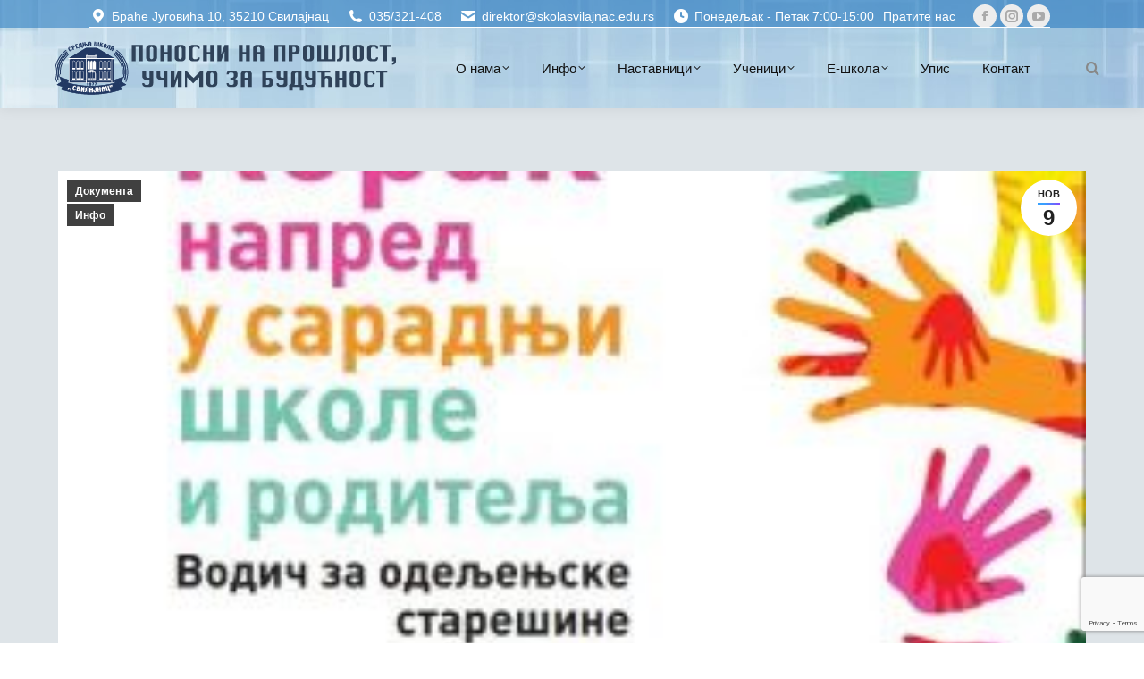

--- FILE ---
content_type: text/html; charset=UTF-8
request_url: https://skolasvilajnac.edu.rs/vodic-za-odeljenjske-staresine-korak-napred-u-saradnji-skole-i-roditelja/
body_size: 24509
content:
<!DOCTYPE html>
<!--[if !(IE 6) | !(IE 7) | !(IE 8)  ]><!-->
<html lang="sr-RS" class="no-js">
<!--<![endif]-->
<head>
	<meta charset="UTF-8" />
				<meta name="viewport" content="width=device-width, initial-scale=1, maximum-scale=1, user-scalable=0"/>
			<meta name="theme-color" content="#37a0fe"/>	<link rel="profile" href="https://gmpg.org/xfn/11" />
	<title>Водич за одељењске старешине „Корак напред у сарадњи школе и родитеља“ &#8211; Средња школа &quot;Свилајнац&quot;</title>
<meta name='robots' content='max-image-preview:large' />
<link rel='dns-prefetch' href='//fonts.googleapis.com' />
<link rel="alternate" type="application/rss+xml" title="Средња школа &quot;Свилајнац&quot; &raquo; довод" href="https://skolasvilajnac.edu.rs/feed/" />
<link rel="alternate" type="application/rss+xml" title="Средња школа &quot;Свилајнац&quot; &raquo; довод коментара" href="https://skolasvilajnac.edu.rs/comments/feed/" />
<link rel="alternate" type="application/rss+xml" title="Средња школа &quot;Свилајнац&quot; &raquo; довод коментара на Водич за одељењске старешине „Корак напред у сарадњи школе и родитеља“" href="https://skolasvilajnac.edu.rs/vodic-za-odeljenjske-staresine-korak-napred-u-saradnji-skole-i-roditelja/feed/" />
<link rel="alternate" title="oEmbed (JSON)" type="application/json+oembed" href="https://skolasvilajnac.edu.rs/wp-json/oembed/1.0/embed?url=https%3A%2F%2Fskolasvilajnac.edu.rs%2Fvodic-za-odeljenjske-staresine-korak-napred-u-saradnji-skole-i-roditelja%2F" />
<link rel="alternate" title="oEmbed (XML)" type="text/xml+oembed" href="https://skolasvilajnac.edu.rs/wp-json/oembed/1.0/embed?url=https%3A%2F%2Fskolasvilajnac.edu.rs%2Fvodic-za-odeljenjske-staresine-korak-napred-u-saradnji-skole-i-roditelja%2F&#038;format=xml" />
<style id='wp-img-auto-sizes-contain-inline-css'>
img:is([sizes=auto i],[sizes^="auto," i]){contain-intrinsic-size:3000px 1500px}
/*# sourceURL=wp-img-auto-sizes-contain-inline-css */
</style>
<style id='wp-emoji-styles-inline-css'>

	img.wp-smiley, img.emoji {
		display: inline !important;
		border: none !important;
		box-shadow: none !important;
		height: 1em !important;
		width: 1em !important;
		margin: 0 0.07em !important;
		vertical-align: -0.1em !important;
		background: none !important;
		padding: 0 !important;
	}
/*# sourceURL=wp-emoji-styles-inline-css */
</style>
<style id='classic-theme-styles-inline-css'>
/*! This file is auto-generated */
.wp-block-button__link{color:#fff;background-color:#32373c;border-radius:9999px;box-shadow:none;text-decoration:none;padding:calc(.667em + 2px) calc(1.333em + 2px);font-size:1.125em}.wp-block-file__button{background:#32373c;color:#fff;text-decoration:none}
/*# sourceURL=/wp-includes/css/classic-themes.min.css */
</style>
<link rel='stylesheet' id='colorbox-css' href='https://skolasvilajnac.edu.rs/wp-content/plugins/boxers-and-swipers/colorbox/colorbox.css?ver=1.4.37' media='all' />
<link rel='stylesheet' id='cptch_stylesheet-css' href='https://skolasvilajnac.edu.rs/wp-content/plugins/captcha/css/front_end_style.css?ver=4.4.5' media='all' />
<link rel='stylesheet' id='dashicons-css' href='https://skolasvilajnac.edu.rs/wp-includes/css/dashicons.min.css?ver=6.9' media='all' />
<link rel='stylesheet' id='cptch_desktop_style-css' href='https://skolasvilajnac.edu.rs/wp-content/plugins/captcha/css/desktop_style.css?ver=4.4.5' media='all' />
<link rel='stylesheet' id='cf-christmasification-css' href='https://skolasvilajnac.edu.rs/wp-content/plugins/christmasify/public/css/cf-christmasification-public.min.css?ver=1.0.7' media='all' />
<link rel='stylesheet' id='contact-form-7-css' href='https://skolasvilajnac.edu.rs/wp-content/plugins/contact-form-7/includes/css/styles.css?ver=6.1.4' media='all' />
<link rel='stylesheet' id='wpsm_counter-font-awesome-front-css' href='https://skolasvilajnac.edu.rs/wp-content/plugins/counter-number-showcase/assets/css/font-awesome/css/font-awesome.min.css?ver=6.9' media='all' />
<link rel='stylesheet' id='wpsm_counter_bootstrap-front-css' href='https://skolasvilajnac.edu.rs/wp-content/plugins/counter-number-showcase/assets/css/bootstrap-front.css?ver=6.9' media='all' />
<link rel='stylesheet' id='wpsm_counter_column-css' href='https://skolasvilajnac.edu.rs/wp-content/plugins/counter-number-showcase/assets/css/counter-column.css?ver=6.9' media='all' />
<link rel='stylesheet' id='sr7css-css' href='//skolasvilajnac.edu.rs/wp-content/plugins/revslider/public/css/sr7.css?ver=6.7.40' media='all' />
<link rel='stylesheet' id='the7-font-css' href='https://skolasvilajnac.edu.rs/wp-content/themes/dt-the7/fonts/icomoon-the7-font/icomoon-the7-font.min.css?ver=14.0.1.1' media='all' />
<link rel='stylesheet' id='the7-awesome-fonts-css' href='https://skolasvilajnac.edu.rs/wp-content/themes/dt-the7/fonts/FontAwesome/css/all.min.css?ver=14.0.1.1' media='all' />
<link rel='stylesheet' id='the7-Defaults-css' href='https://skolasvilajnac.edu.rs/wp-content/uploads/smile_fonts/Defaults/Defaults.css?ver=6.9' media='all' />
<link rel='stylesheet' id='dt-web-fonts-css' href='https://fonts.googleapis.com/css?family=Open+Sans:400,600,700%7CRoboto:400,600,700' media='all' />
<link rel='stylesheet' id='dt-main-css' href='https://skolasvilajnac.edu.rs/wp-content/themes/dt-the7/css/main.min.css?ver=14.0.1.1' media='all' />
<style id='dt-main-inline-css'>
body #load {
  display: block;
  height: 100%;
  overflow: hidden;
  position: fixed;
  width: 100%;
  z-index: 9901;
  opacity: 1;
  visibility: visible;
  transition: all .35s ease-out;
}
.load-wrap {
  width: 100%;
  height: 100%;
  background-position: center center;
  background-repeat: no-repeat;
  text-align: center;
  display: -ms-flexbox;
  display: -ms-flex;
  display: flex;
  -ms-align-items: center;
  -ms-flex-align: center;
  align-items: center;
  -ms-flex-flow: column wrap;
  flex-flow: column wrap;
  -ms-flex-pack: center;
  -ms-justify-content: center;
  justify-content: center;
}
.load-wrap > svg {
  position: absolute;
  top: 50%;
  left: 50%;
  transform: translate(-50%,-50%);
}
#load {
  background: var(--the7-elementor-beautiful-loading-bg,#3a3a3a);
  --the7-beautiful-spinner-color2: var(--the7-beautiful-spinner-color,rgba(30,115,190,0.68));
}

/*# sourceURL=dt-main-inline-css */
</style>
<link rel='stylesheet' id='the7-custom-scrollbar-css' href='https://skolasvilajnac.edu.rs/wp-content/themes/dt-the7/lib/custom-scrollbar/custom-scrollbar.min.css?ver=14.0.1.1' media='all' />
<link rel='stylesheet' id='the7-wpbakery-css' href='https://skolasvilajnac.edu.rs/wp-content/themes/dt-the7/css/wpbakery.min.css?ver=14.0.1.1' media='all' />
<link rel='stylesheet' id='the7-css-vars-css' href='https://skolasvilajnac.edu.rs/wp-content/uploads/the7-css/css-vars.css?ver=8c88ead41f52' media='all' />
<link rel='stylesheet' id='dt-custom-css' href='https://skolasvilajnac.edu.rs/wp-content/uploads/the7-css/custom.css?ver=8c88ead41f52' media='all' />
<link rel='stylesheet' id='dt-media-css' href='https://skolasvilajnac.edu.rs/wp-content/uploads/the7-css/media.css?ver=8c88ead41f52' media='all' />
<link rel='stylesheet' id='the7-mega-menu-css' href='https://skolasvilajnac.edu.rs/wp-content/uploads/the7-css/mega-menu.css?ver=8c88ead41f52' media='all' />
<link rel='stylesheet' id='style-css' href='https://skolasvilajnac.edu.rs/wp-content/themes/dt-the7/style.css?ver=14.0.1.1' media='all' />
<script src="https://skolasvilajnac.edu.rs/wp-includes/js/jquery/jquery.min.js?ver=3.7.1" id="jquery-core-js"></script>
<script src="https://skolasvilajnac.edu.rs/wp-includes/js/jquery/jquery-migrate.min.js?ver=3.4.1" id="jquery-migrate-js"></script>
<script src="https://skolasvilajnac.edu.rs/wp-content/plugins/boxers-and-swipers/colorbox/jquery.colorbox-min.js?ver=1.4.37" id="colorbox-js"></script>
<script id="colorbox-jquery-js-extra">
var colorbox_settings = {"rel":"boxersandswipers","transition":"elastic","speed":"350","title":null,"scalePhotos":"true","scrolling":"true","opacity":"0.85","open":null,"returnFocus":"true","trapFocus":"true","fastIframe":"true","preloading":"true","overlayClose":"true","escKey":"true","arrowKey":"true","loop":"true","fadeOut":"300","closeButton":"true","current":"image {current} of {total}","previous":"previous","next":"next","close":"close","width":null,"height":null,"innerWidth":null,"innerHeight":null,"initialWidth":"300","initialHeight":"100","maxWidth":null,"maxHeight":null,"slideshow":"true","slideshowSpeed":"2500","slideshowAuto":null,"slideshowStart":"start slideshow","slideshowStop":"stop slideshow","fixed":null,"top":null,"bottom":null,"left":null,"right":null,"reposition":"true","retinaImage":null,"infinitescroll":""};
//# sourceURL=colorbox-jquery-js-extra
</script>
<script src="https://skolasvilajnac.edu.rs/wp-content/plugins/boxers-and-swipers/js/jquery.boxersandswipers.colorbox.js?ver=1.00" id="colorbox-jquery-js"></script>
<script src="//skolasvilajnac.edu.rs/wp-content/plugins/revslider/public/js/libs/tptools.js?ver=6.7.40" id="tp-tools-js" async data-wp-strategy="async"></script>
<script src="//skolasvilajnac.edu.rs/wp-content/plugins/revslider/public/js/sr7.js?ver=6.7.40" id="sr7-js" async data-wp-strategy="async"></script>
<script id="dt-above-fold-js-extra">
var dtLocal = {"themeUrl":"https://skolasvilajnac.edu.rs/wp-content/themes/dt-the7","passText":"To view this protected post, enter the password below:","moreButtonText":{"loading":"Loading...","loadMore":"Load more"},"postID":"3449","ajaxurl":"https://skolasvilajnac.edu.rs/wp-admin/admin-ajax.php","REST":{"baseUrl":"https://skolasvilajnac.edu.rs/wp-json/the7/v1","endpoints":{"sendMail":"/send-mail"}},"contactMessages":{"required":"\u0408\u0435\u0434\u043d\u043e \u0438\u043b\u0438 \u0432\u0438\u0448\u0435 \u043f\u043e\u0459\u0430 \u0438\u043c\u0430\u0458\u0443 \u0433\u0440\u0435\u0448\u043a\u0443. \u041f\u0440\u043e\u0432\u0435\u0440\u0438\u0442\u0435 \u0438 \u043f\u043e\u043a\u0443\u0448\u0430\u0458\u0442\u0435 \u043f\u043e\u043d\u043e\u0432\u043e.","terms":"Please accept the privacy policy.","fillTheCaptchaError":"Please, fill the captcha."},"captchaSiteKey":"","ajaxNonce":"18e8dafa0a","pageData":"","themeSettings":{"smoothScroll":"off","lazyLoading":false,"desktopHeader":{"height":90},"ToggleCaptionEnabled":"disabled","ToggleCaption":"Navigation","floatingHeader":{"showAfter":94,"showMenu":true,"height":60,"logo":{"showLogo":true,"html":"\u003Cimg class=\" preload-me\" src=\"https://skolasvilajnac.edu.rs/wp-content/uploads/Sajt-01.png\" srcset=\"https://skolasvilajnac.edu.rs/wp-content/uploads/Sajt-01.png 398w, https://skolasvilajnac.edu.rs/wp-content/uploads/Sajt-01.png 398w\" width=\"398\" height=\"60\"   sizes=\"398px\" alt=\"\u0421\u0440\u0435\u0434\u045a\u0430 \u0448\u043a\u043e\u043b\u0430 &quot;\u0421\u0432\u0438\u043b\u0430\u0458\u043d\u0430\u0446&quot;\" /\u003E","url":"https://skolasvilajnac.edu.rs/"}},"topLine":{"floatingTopLine":{"logo":{"showLogo":false,"html":""}}},"mobileHeader":{"firstSwitchPoint":990,"secondSwitchPoint":500,"firstSwitchPointHeight":60,"secondSwitchPointHeight":60,"mobileToggleCaptionEnabled":"disabled","mobileToggleCaption":"Menu"},"stickyMobileHeaderFirstSwitch":{"logo":{"html":"\u003Cimg class=\" preload-me\" src=\"https://skolasvilajnac.edu.rs/wp-content/uploads/Sajt-01.png\" srcset=\"https://skolasvilajnac.edu.rs/wp-content/uploads/Sajt-01.png 398w, https://skolasvilajnac.edu.rs/wp-content/uploads/Sajt-01.png 398w\" width=\"398\" height=\"60\"   sizes=\"398px\" alt=\"\u0421\u0440\u0435\u0434\u045a\u0430 \u0448\u043a\u043e\u043b\u0430 &quot;\u0421\u0432\u0438\u043b\u0430\u0458\u043d\u0430\u0446&quot;\" /\u003E"}},"stickyMobileHeaderSecondSwitch":{"logo":{"html":"\u003Cimg class=\" preload-me\" src=\"https://skolasvilajnac.edu.rs/wp-content/uploads/Sajt-01.png\" srcset=\"https://skolasvilajnac.edu.rs/wp-content/uploads/Sajt-01.png 398w, https://skolasvilajnac.edu.rs/wp-content/uploads/Sajt-01.png 398w\" width=\"398\" height=\"60\"   sizes=\"398px\" alt=\"\u0421\u0440\u0435\u0434\u045a\u0430 \u0448\u043a\u043e\u043b\u0430 &quot;\u0421\u0432\u0438\u043b\u0430\u0458\u043d\u0430\u0446&quot;\" /\u003E"}},"sidebar":{"switchPoint":990},"boxedWidth":"1280px"},"VCMobileScreenWidth":"768"};
var dtShare = {"shareButtonText":{"facebook":"Share on Facebook","twitter":"Share on X","pinterest":"Pin it","linkedin":"Share on Linkedin","whatsapp":"Share on Whatsapp"},"overlayOpacity":"65"};
//# sourceURL=dt-above-fold-js-extra
</script>
<script src="https://skolasvilajnac.edu.rs/wp-content/themes/dt-the7/js/above-the-fold.min.js?ver=14.0.1.1" id="dt-above-fold-js"></script>
<script></script><link rel="https://api.w.org/" href="https://skolasvilajnac.edu.rs/wp-json/" /><link rel="alternate" title="JSON" type="application/json" href="https://skolasvilajnac.edu.rs/wp-json/wp/v2/posts/3449" /><link rel="EditURI" type="application/rsd+xml" title="RSD" href="https://skolasvilajnac.edu.rs/xmlrpc.php?rsd" />
<meta name="generator" content="WordPress 6.9" />
<link rel="canonical" href="https://skolasvilajnac.edu.rs/vodic-za-odeljenjske-staresine-korak-napred-u-saradnji-skole-i-roditelja/" />
<link rel='shortlink' href='https://skolasvilajnac.edu.rs/?p=3449' />
 <style> .ppw-ppf-input-container { background-color: !important; padding: px!important; border-radius: px!important; } .ppw-ppf-input-container div.ppw-ppf-headline { font-size: px!important; font-weight: !important; color: !important; } .ppw-ppf-input-container div.ppw-ppf-desc { font-size: 20px!important; font-weight: 10!important; color: #dd0606!important; } .ppw-ppf-input-container label.ppw-pwd-label { font-size: px!important; font-weight: !important; color: !important; } div.ppwp-wrong-pw-error { font-size: 20px!important; font-weight: 10!important; color: #dc3232!important; background: !important; } .ppw-ppf-input-container input[type='submit'] { color: !important; background: !important; } .ppw-ppf-input-container input[type='submit']:hover { color: !important; background: !important; } .ppw-ppf-desc-below { font-size: px!important; font-weight: !important; color: !important; } </style>  <style> .ppw-form { background-color: !important; padding: px!important; border-radius: px!important; } .ppw-headline.ppw-pcp-pf-headline { font-size: px!important; font-weight: !important; color: !important; } .ppw-description.ppw-pcp-pf-desc { font-size: px!important; font-weight: !important; color: !important; } .ppw-pcp-pf-desc-above-btn { display: block; } .ppw-pcp-pf-desc-below-form { font-size: px!important; font-weight: !important; color: !important; } .ppw-input label.ppw-pcp-password-label { font-size: px!important; font-weight: !important; color: !important; } .ppw-form input[type='submit'] { color: !important; background: !important; } .ppw-form input[type='submit']:hover { color: !important; background: !important; } div.ppw-error.ppw-pcp-pf-error-msg { font-size: px!important; font-weight: !important; color: #dc3232!important; background: !important; } </style> <link rel="pingback" href="https://skolasvilajnac.edu.rs/xmlrpc.php">
<meta property="og:site_name" content="Средња школа &quot;Свилајнац&quot;" />
<meta property="og:title" content="Водич за одељењске старешине „Корак напред у сарадњи школе и родитеља“" />
<meta property="og:image" content="https://skolasvilajnac.edu.rs/wp-content/uploads/korak-napred-300x286.jpg" />
<meta property="og:url" content="https://skolasvilajnac.edu.rs/vodic-za-odeljenjske-staresine-korak-napred-u-saradnji-skole-i-roditelja/" />
<meta property="og:type" content="article" />
<meta name="generator" content="Powered by WPBakery Page Builder - drag and drop page builder for WordPress."/>
<link rel="preconnect" href="https://fonts.googleapis.com">
<link rel="preconnect" href="https://fonts.gstatic.com/" crossorigin>
<meta name="generator" content="Powered by Slider Revolution 6.7.40 - responsive, Mobile-Friendly Slider Plugin for WordPress with comfortable drag and drop interface." />
<script type="text/javascript" id="the7-loader-script">
document.addEventListener("DOMContentLoaded", function(event) {
	var load = document.getElementById("load");
	if(!load.classList.contains('loader-removed')){
		var removeLoading = setTimeout(function() {
			load.className += " loader-removed";
		}, 300);
	}
});
</script>
		<link rel="icon" href="https://skolasvilajnac.edu.rs/wp-content/uploads/cropped-Logo-skole-moto-FHD-scaled-1-32x32.png" sizes="32x32" />
<link rel="icon" href="https://skolasvilajnac.edu.rs/wp-content/uploads/cropped-Logo-skole-moto-FHD-scaled-1-192x192.png" sizes="192x192" />
<link rel="apple-touch-icon" href="https://skolasvilajnac.edu.rs/wp-content/uploads/cropped-Logo-skole-moto-FHD-scaled-1-180x180.png" />
<meta name="msapplication-TileImage" content="https://skolasvilajnac.edu.rs/wp-content/uploads/cropped-Logo-skole-moto-FHD-scaled-1-270x270.png" />
<script>
	window._tpt			??= {};
	window.SR7			??= {};
	_tpt.R				??= {};
	_tpt.R.fonts		??= {};
	_tpt.R.fonts.customFonts??= {};
	SR7.devMode			=  false;
	SR7.F 				??= {};
	SR7.G				??= {};
	SR7.LIB				??= {};
	SR7.E				??= {};
	SR7.E.gAddons		??= {};
	SR7.E.php 			??= {};
	SR7.E.nonce			= 'c73a3f77d6';
	SR7.E.ajaxurl		= 'https://skolasvilajnac.edu.rs/wp-admin/admin-ajax.php';
	SR7.E.resturl		= 'https://skolasvilajnac.edu.rs/wp-json/';
	SR7.E.slug_path		= 'revslider/revslider.php';
	SR7.E.slug			= 'revslider';
	SR7.E.plugin_url	= 'https://skolasvilajnac.edu.rs/wp-content/plugins/revslider/';
	SR7.E.wp_plugin_url = 'https://skolasvilajnac.edu.rs/wp-content/plugins/';
	SR7.E.revision		= '6.7.40';
	SR7.E.fontBaseUrl	= '';
	SR7.G.breakPoints 	= [1240,1024,778,480];
	SR7.G.fSUVW 		= false;
	SR7.E.modules 		= ['module','page','slide','layer','draw','animate','srtools','canvas','defaults','carousel','navigation','media','modifiers','migration'];
	SR7.E.libs 			= ['WEBGL'];
	SR7.E.css 			= ['csslp','cssbtns','cssfilters','cssnav','cssmedia'];
	SR7.E.resources		= {};
	SR7.E.ytnc			= false;
	SR7.JSON			??= {};
/*! Slider Revolution 7.0 - Page Processor */
!function(){"use strict";window.SR7??={},window._tpt??={},SR7.version="Slider Revolution 6.7.16",_tpt.getMobileZoom=()=>_tpt.is_mobile?document.documentElement.clientWidth/window.innerWidth:1,_tpt.getWinDim=function(t){_tpt.screenHeightWithUrlBar??=window.innerHeight;let e=SR7.F?.modal?.visible&&SR7.M[SR7.F.module.getIdByAlias(SR7.F.modal.requested)];_tpt.scrollBar=window.innerWidth!==document.documentElement.clientWidth||e&&window.innerWidth!==e.c.module.clientWidth,_tpt.winW=_tpt.getMobileZoom()*window.innerWidth-(_tpt.scrollBar||"prepare"==t?_tpt.scrollBarW??_tpt.mesureScrollBar():0),_tpt.winH=_tpt.getMobileZoom()*window.innerHeight,_tpt.winWAll=document.documentElement.clientWidth},_tpt.getResponsiveLevel=function(t,e){return SR7.G.fSUVW?_tpt.closestGE(t,window.innerWidth):_tpt.closestGE(t,_tpt.winWAll)},_tpt.mesureScrollBar=function(){let t=document.createElement("div");return t.className="RSscrollbar-measure",t.style.width="100px",t.style.height="100px",t.style.overflow="scroll",t.style.position="absolute",t.style.top="-9999px",document.body.appendChild(t),_tpt.scrollBarW=t.offsetWidth-t.clientWidth,document.body.removeChild(t),_tpt.scrollBarW},_tpt.loadCSS=async function(t,e,s){return s?_tpt.R.fonts.required[e].status=1:(_tpt.R[e]??={},_tpt.R[e].status=1),new Promise(((i,n)=>{if(_tpt.isStylesheetLoaded(t))s?_tpt.R.fonts.required[e].status=2:_tpt.R[e].status=2,i();else{const o=document.createElement("link");o.rel="stylesheet";let l="text",r="css";o["type"]=l+"/"+r,o.href=t,o.onload=()=>{s?_tpt.R.fonts.required[e].status=2:_tpt.R[e].status=2,i()},o.onerror=()=>{s?_tpt.R.fonts.required[e].status=3:_tpt.R[e].status=3,n(new Error(`Failed to load CSS: ${t}`))},document.head.appendChild(o)}}))},_tpt.addContainer=function(t){const{tag:e="div",id:s,class:i,datas:n,textContent:o,iHTML:l}=t,r=document.createElement(e);if(s&&""!==s&&(r.id=s),i&&""!==i&&(r.className=i),n)for(const[t,e]of Object.entries(n))"style"==t?r.style.cssText=e:r.setAttribute(`data-${t}`,e);return o&&(r.textContent=o),l&&(r.innerHTML=l),r},_tpt.collector=function(){return{fragment:new DocumentFragment,add(t){var e=_tpt.addContainer(t);return this.fragment.appendChild(e),e},append(t){t.appendChild(this.fragment)}}},_tpt.isStylesheetLoaded=function(t){let e=t.split("?")[0];return Array.from(document.querySelectorAll('link[rel="stylesheet"], link[rel="preload"]')).some((t=>t.href.split("?")[0]===e))},_tpt.preloader={requests:new Map,preloaderTemplates:new Map,show:function(t,e){if(!e||!t)return;const{type:s,color:i}=e;if(s<0||"off"==s)return;const n=`preloader_${s}`;let o=this.preloaderTemplates.get(n);o||(o=this.build(s,i),this.preloaderTemplates.set(n,o)),this.requests.has(t)||this.requests.set(t,{count:0});const l=this.requests.get(t);clearTimeout(l.timer),l.count++,1===l.count&&(l.timer=setTimeout((()=>{l.preloaderClone=o.cloneNode(!0),l.anim&&l.anim.kill(),void 0!==_tpt.gsap?l.anim=_tpt.gsap.fromTo(l.preloaderClone,1,{opacity:0},{opacity:1}):l.preloaderClone.classList.add("sr7-fade-in"),t.appendChild(l.preloaderClone)}),150))},hide:function(t){if(!this.requests.has(t))return;const e=this.requests.get(t);e.count--,e.count<0&&(e.count=0),e.anim&&e.anim.kill(),0===e.count&&(clearTimeout(e.timer),e.preloaderClone&&(e.preloaderClone.classList.remove("sr7-fade-in"),e.anim=_tpt.gsap.to(e.preloaderClone,.3,{opacity:0,onComplete:function(){e.preloaderClone.remove()}})))},state:function(t){if(!this.requests.has(t))return!1;return this.requests.get(t).count>0},build:(t,e="#ffffff",s="")=>{if(t<0||"off"===t)return null;const i=parseInt(t);if(t="prlt"+i,isNaN(i))return null;if(_tpt.loadCSS(SR7.E.plugin_url+"public/css/preloaders/t"+i+".css","preloader_"+t),isNaN(i)||i<6){const n=`background-color:${e}`,o=1===i||2==i?n:"",l=3===i||4==i?n:"",r=_tpt.collector();["dot1","dot2","bounce1","bounce2","bounce3"].forEach((t=>r.add({tag:"div",class:t,datas:{style:l}})));const d=_tpt.addContainer({tag:"sr7-prl",class:`${t} ${s}`,datas:{style:o}});return r.append(d),d}{let n={};if(7===i){let t;e.startsWith("#")?(t=e.replace("#",""),t=`rgba(${parseInt(t.substring(0,2),16)}, ${parseInt(t.substring(2,4),16)}, ${parseInt(t.substring(4,6),16)}, `):e.startsWith("rgb")&&(t=e.slice(e.indexOf("(")+1,e.lastIndexOf(")")).split(",").map((t=>t.trim())),t=`rgba(${t[0]}, ${t[1]}, ${t[2]}, `),t&&(n.style=`border-top-color: ${t}0.65); border-bottom-color: ${t}0.15); border-left-color: ${t}0.65); border-right-color: ${t}0.15)`)}else 12===i&&(n.style=`background:${e}`);const o=[10,0,4,2,5,9,0,4,4,2][i-6],l=_tpt.collector(),r=l.add({tag:"div",class:"sr7-prl-inner",datas:n});Array.from({length:o}).forEach((()=>r.appendChild(l.add({tag:"span",datas:{style:`background:${e}`}}))));const d=_tpt.addContainer({tag:"sr7-prl",class:`${t} ${s}`});return l.append(d),d}}},SR7.preLoader={show:(t,e)=>{"off"!==(SR7.M[t]?.settings?.pLoader?.type??"off")&&_tpt.preloader.show(e||SR7.M[t].c.module,SR7.M[t]?.settings?.pLoader??{color:"#fff",type:10})},hide:(t,e)=>{"off"!==(SR7.M[t]?.settings?.pLoader?.type??"off")&&_tpt.preloader.hide(e||SR7.M[t].c.module)},state:(t,e)=>_tpt.preloader.state(e||SR7.M[t].c.module)},_tpt.prepareModuleHeight=function(t){window.SR7.M??={},window.SR7.M[t.id]??={},"ignore"==t.googleFont&&(SR7.E.ignoreGoogleFont=!0);let e=window.SR7.M[t.id];if(null==_tpt.scrollBarW&&_tpt.mesureScrollBar(),e.c??={},e.states??={},e.settings??={},e.settings.size??={},t.fixed&&(e.settings.fixed=!0),e.c.module=document.querySelector("sr7-module#"+t.id),e.c.adjuster=e.c.module.getElementsByTagName("sr7-adjuster")[0],e.c.content=e.c.module.getElementsByTagName("sr7-content")[0],"carousel"==t.type&&(e.c.carousel=e.c.content.getElementsByTagName("sr7-carousel")[0]),null==e.c.module||null==e.c.module)return;t.plType&&t.plColor&&(e.settings.pLoader={type:t.plType,color:t.plColor}),void 0===t.plType||"off"===t.plType||SR7.preLoader.state(t.id)&&SR7.preLoader.state(t.id,e.c.module)||SR7.preLoader.show(t.id,e.c.module),_tpt.winW||_tpt.getWinDim("prepare"),_tpt.getWinDim();let s=""+e.c.module.dataset?.modal;"modal"==s||"true"==s||"undefined"!==s&&"false"!==s||(e.settings.size.fullWidth=t.size.fullWidth,e.LEV??=_tpt.getResponsiveLevel(window.SR7.G.breakPoints,t.id),t.vpt=_tpt.fillArray(t.vpt,5),e.settings.vPort=t.vpt[e.LEV],void 0!==t.el&&"720"==t.el[4]&&t.gh[4]!==t.el[4]&&"960"==t.el[3]&&t.gh[3]!==t.el[3]&&"768"==t.el[2]&&t.gh[2]!==t.el[2]&&delete t.el,e.settings.size.height=null==t.el||null==t.el[e.LEV]||0==t.el[e.LEV]||"auto"==t.el[e.LEV]?_tpt.fillArray(t.gh,5,-1):_tpt.fillArray(t.el,5,-1),e.settings.size.width=_tpt.fillArray(t.gw,5,-1),e.settings.size.minHeight=_tpt.fillArray(t.mh??[0],5,-1),e.cacheSize={fullWidth:e.settings.size?.fullWidth,fullHeight:e.settings.size?.fullHeight},void 0!==t.off&&(t.off?.t&&(e.settings.size.m??={})&&(e.settings.size.m.t=t.off.t),t.off?.b&&(e.settings.size.m??={})&&(e.settings.size.m.b=t.off.b),t.off?.l&&(e.settings.size.p??={})&&(e.settings.size.p.l=t.off.l),t.off?.r&&(e.settings.size.p??={})&&(e.settings.size.p.r=t.off.r),e.offsetPrepared=!0),_tpt.updatePMHeight(t.id,t,!0))},_tpt.updatePMHeight=(t,e,s)=>{let i=SR7.M[t];var n=i.settings.size.fullWidth?_tpt.winW:i.c.module.parentNode.offsetWidth;n=0===n||isNaN(n)?_tpt.winW:n;let o=i.settings.size.width[i.LEV]||i.settings.size.width[i.LEV++]||i.settings.size.width[i.LEV--]||n,l=i.settings.size.height[i.LEV]||i.settings.size.height[i.LEV++]||i.settings.size.height[i.LEV--]||0,r=i.settings.size.minHeight[i.LEV]||i.settings.size.minHeight[i.LEV++]||i.settings.size.minHeight[i.LEV--]||0;if(l="auto"==l?0:l,l=parseInt(l),"carousel"!==e.type&&(n-=parseInt(e.onw??0)||0),i.MP=!i.settings.size.fullWidth&&n<o||_tpt.winW<o?Math.min(1,n/o):1,e.size.fullScreen||e.size.fullHeight){let t=parseInt(e.fho)||0,s=(""+e.fho).indexOf("%")>-1;e.newh=_tpt.winH-(s?_tpt.winH*t/100:t)}else e.newh=i.MP*Math.max(l,r);if(e.newh+=(parseInt(e.onh??0)||0)+(parseInt(e.carousel?.pt)||0)+(parseInt(e.carousel?.pb)||0),void 0!==e.slideduration&&(e.newh=Math.max(e.newh,parseInt(e.slideduration)/3)),e.shdw&&_tpt.buildShadow(e.id,e),i.c.adjuster.style.height=e.newh+"px",i.c.module.style.height=e.newh+"px",i.c.content.style.height=e.newh+"px",i.states.heightPrepared=!0,i.dims??={},i.dims.moduleRect=i.c.module.getBoundingClientRect(),i.c.content.style.left="-"+i.dims.moduleRect.left+"px",!i.settings.size.fullWidth)return s&&requestAnimationFrame((()=>{n!==i.c.module.parentNode.offsetWidth&&_tpt.updatePMHeight(e.id,e)})),void _tpt.bgStyle(e.id,e,window.innerWidth==_tpt.winW,!0);_tpt.bgStyle(e.id,e,window.innerWidth==_tpt.winW,!0),requestAnimationFrame((function(){s&&requestAnimationFrame((()=>{n!==i.c.module.parentNode.offsetWidth&&_tpt.updatePMHeight(e.id,e)}))})),i.earlyResizerFunction||(i.earlyResizerFunction=function(){requestAnimationFrame((function(){_tpt.getWinDim(),_tpt.moduleDefaults(e.id,e),_tpt.updateSlideBg(t,!0)}))},window.addEventListener("resize",i.earlyResizerFunction))},_tpt.buildShadow=function(t,e){let s=SR7.M[t];null==s.c.shadow&&(s.c.shadow=document.createElement("sr7-module-shadow"),s.c.shadow.classList.add("sr7-shdw-"+e.shdw),s.c.content.appendChild(s.c.shadow))},_tpt.bgStyle=async(t,e,s,i,n)=>{const o=SR7.M[t];if((e=e??o.settings).fixed&&!o.c.module.classList.contains("sr7-top-fixed")&&(o.c.module.classList.add("sr7-top-fixed"),o.c.module.style.position="fixed",o.c.module.style.width="100%",o.c.module.style.top="0px",o.c.module.style.left="0px",o.c.module.style.pointerEvents="none",o.c.module.style.zIndex=5e3,o.c.content.style.pointerEvents="none"),null==o.c.bgcanvas){let t=document.createElement("sr7-module-bg"),l=!1;if("string"==typeof e?.bg?.color&&e?.bg?.color.includes("{"))if(_tpt.gradient&&_tpt.gsap)e.bg.color=_tpt.gradient.convert(e.bg.color);else try{let t=JSON.parse(e.bg.color);(t?.orig||t?.string)&&(e.bg.color=JSON.parse(e.bg.color))}catch(t){return}let r="string"==typeof e?.bg?.color?e?.bg?.color||"transparent":e?.bg?.color?.string??e?.bg?.color?.orig??e?.bg?.color?.color??"transparent";if(t.style["background"+(String(r).includes("grad")?"":"Color")]=r,("transparent"!==r||n)&&(l=!0),o.offsetPrepared&&(t.style.visibility="hidden"),e?.bg?.image?.src&&(t.style.backgroundImage=`url(${e?.bg?.image.src})`,t.style.backgroundSize=""==(e.bg.image?.size??"")?"cover":e.bg.image.size,t.style.backgroundPosition=e.bg.image.position,t.style.backgroundRepeat=""==e.bg.image.repeat||null==e.bg.image.repeat?"no-repeat":e.bg.image.repeat,l=!0),!l)return;o.c.bgcanvas=t,e.size.fullWidth?t.style.width=_tpt.winW-(s&&_tpt.winH<document.body.offsetHeight?_tpt.scrollBarW:0)+"px":i&&(t.style.width=o.c.module.offsetWidth+"px"),e.sbt?.use?o.c.content.appendChild(o.c.bgcanvas):o.c.module.appendChild(o.c.bgcanvas)}o.c.bgcanvas.style.height=void 0!==e.newh?e.newh+"px":("carousel"==e.type?o.dims.module.h:o.dims.content.h)+"px",o.c.bgcanvas.style.left=!s&&e.sbt?.use||o.c.bgcanvas.closest("SR7-CONTENT")?"0px":"-"+(o?.dims?.moduleRect?.left??0)+"px"},_tpt.updateSlideBg=function(t,e){const s=SR7.M[t];let i=s.settings;s?.c?.bgcanvas&&(i.size.fullWidth?s.c.bgcanvas.style.width=_tpt.winW-(e&&_tpt.winH<document.body.offsetHeight?_tpt.scrollBarW:0)+"px":preparing&&(s.c.bgcanvas.style.width=s.c.module.offsetWidth+"px"))},_tpt.moduleDefaults=(t,e)=>{let s=SR7.M[t];null!=s&&null!=s.c&&null!=s.c.module&&(s.dims??={},s.dims.moduleRect=s.c.module.getBoundingClientRect(),s.c.content.style.left="-"+s.dims.moduleRect.left+"px",s.c.content.style.width=_tpt.winW-_tpt.scrollBarW+"px","carousel"==e.type&&(s.c.module.style.overflow="visible"),_tpt.bgStyle(t,e,window.innerWidth==_tpt.winW))},_tpt.getOffset=t=>{var e=t.getBoundingClientRect(),s=window.pageXOffset||document.documentElement.scrollLeft,i=window.pageYOffset||document.documentElement.scrollTop;return{top:e.top+i,left:e.left+s}},_tpt.fillArray=function(t,e){let s,i;t=Array.isArray(t)?t:[t];let n=Array(e),o=t.length;for(i=0;i<t.length;i++)n[i+(e-o)]=t[i],null==s&&"#"!==t[i]&&(s=t[i]);for(let t=0;t<e;t++)void 0!==n[t]&&"#"!=n[t]||(n[t]=s),s=n[t];return n},_tpt.closestGE=function(t,e){let s=Number.MAX_VALUE,i=-1;for(let n=0;n<t.length;n++)t[n]-1>=e&&t[n]-1-e<s&&(s=t[n]-1-e,i=n);return++i}}();</script>
<noscript><style> .wpb_animate_when_almost_visible { opacity: 1; }</style></noscript><style id='global-styles-inline-css'>
:root{--wp--preset--aspect-ratio--square: 1;--wp--preset--aspect-ratio--4-3: 4/3;--wp--preset--aspect-ratio--3-4: 3/4;--wp--preset--aspect-ratio--3-2: 3/2;--wp--preset--aspect-ratio--2-3: 2/3;--wp--preset--aspect-ratio--16-9: 16/9;--wp--preset--aspect-ratio--9-16: 9/16;--wp--preset--color--black: #000000;--wp--preset--color--cyan-bluish-gray: #abb8c3;--wp--preset--color--white: #FFF;--wp--preset--color--pale-pink: #f78da7;--wp--preset--color--vivid-red: #cf2e2e;--wp--preset--color--luminous-vivid-orange: #ff6900;--wp--preset--color--luminous-vivid-amber: #fcb900;--wp--preset--color--light-green-cyan: #7bdcb5;--wp--preset--color--vivid-green-cyan: #00d084;--wp--preset--color--pale-cyan-blue: #8ed1fc;--wp--preset--color--vivid-cyan-blue: #0693e3;--wp--preset--color--vivid-purple: #9b51e0;--wp--preset--color--accent: #37a0fe;--wp--preset--color--dark-gray: #111;--wp--preset--color--light-gray: #767676;--wp--preset--gradient--vivid-cyan-blue-to-vivid-purple: linear-gradient(135deg,rgb(6,147,227) 0%,rgb(155,81,224) 100%);--wp--preset--gradient--light-green-cyan-to-vivid-green-cyan: linear-gradient(135deg,rgb(122,220,180) 0%,rgb(0,208,130) 100%);--wp--preset--gradient--luminous-vivid-amber-to-luminous-vivid-orange: linear-gradient(135deg,rgb(252,185,0) 0%,rgb(255,105,0) 100%);--wp--preset--gradient--luminous-vivid-orange-to-vivid-red: linear-gradient(135deg,rgb(255,105,0) 0%,rgb(207,46,46) 100%);--wp--preset--gradient--very-light-gray-to-cyan-bluish-gray: linear-gradient(135deg,rgb(238,238,238) 0%,rgb(169,184,195) 100%);--wp--preset--gradient--cool-to-warm-spectrum: linear-gradient(135deg,rgb(74,234,220) 0%,rgb(151,120,209) 20%,rgb(207,42,186) 40%,rgb(238,44,130) 60%,rgb(251,105,98) 80%,rgb(254,248,76) 100%);--wp--preset--gradient--blush-light-purple: linear-gradient(135deg,rgb(255,206,236) 0%,rgb(152,150,240) 100%);--wp--preset--gradient--blush-bordeaux: linear-gradient(135deg,rgb(254,205,165) 0%,rgb(254,45,45) 50%,rgb(107,0,62) 100%);--wp--preset--gradient--luminous-dusk: linear-gradient(135deg,rgb(255,203,112) 0%,rgb(199,81,192) 50%,rgb(65,88,208) 100%);--wp--preset--gradient--pale-ocean: linear-gradient(135deg,rgb(255,245,203) 0%,rgb(182,227,212) 50%,rgb(51,167,181) 100%);--wp--preset--gradient--electric-grass: linear-gradient(135deg,rgb(202,248,128) 0%,rgb(113,206,126) 100%);--wp--preset--gradient--midnight: linear-gradient(135deg,rgb(2,3,129) 0%,rgb(40,116,252) 100%);--wp--preset--font-size--small: 13px;--wp--preset--font-size--medium: 20px;--wp--preset--font-size--large: 36px;--wp--preset--font-size--x-large: 42px;--wp--preset--spacing--20: 0.44rem;--wp--preset--spacing--30: 0.67rem;--wp--preset--spacing--40: 1rem;--wp--preset--spacing--50: 1.5rem;--wp--preset--spacing--60: 2.25rem;--wp--preset--spacing--70: 3.38rem;--wp--preset--spacing--80: 5.06rem;--wp--preset--shadow--natural: 6px 6px 9px rgba(0, 0, 0, 0.2);--wp--preset--shadow--deep: 12px 12px 50px rgba(0, 0, 0, 0.4);--wp--preset--shadow--sharp: 6px 6px 0px rgba(0, 0, 0, 0.2);--wp--preset--shadow--outlined: 6px 6px 0px -3px rgb(255, 255, 255), 6px 6px rgb(0, 0, 0);--wp--preset--shadow--crisp: 6px 6px 0px rgb(0, 0, 0);}:where(.is-layout-flex){gap: 0.5em;}:where(.is-layout-grid){gap: 0.5em;}body .is-layout-flex{display: flex;}.is-layout-flex{flex-wrap: wrap;align-items: center;}.is-layout-flex > :is(*, div){margin: 0;}body .is-layout-grid{display: grid;}.is-layout-grid > :is(*, div){margin: 0;}:where(.wp-block-columns.is-layout-flex){gap: 2em;}:where(.wp-block-columns.is-layout-grid){gap: 2em;}:where(.wp-block-post-template.is-layout-flex){gap: 1.25em;}:where(.wp-block-post-template.is-layout-grid){gap: 1.25em;}.has-black-color{color: var(--wp--preset--color--black) !important;}.has-cyan-bluish-gray-color{color: var(--wp--preset--color--cyan-bluish-gray) !important;}.has-white-color{color: var(--wp--preset--color--white) !important;}.has-pale-pink-color{color: var(--wp--preset--color--pale-pink) !important;}.has-vivid-red-color{color: var(--wp--preset--color--vivid-red) !important;}.has-luminous-vivid-orange-color{color: var(--wp--preset--color--luminous-vivid-orange) !important;}.has-luminous-vivid-amber-color{color: var(--wp--preset--color--luminous-vivid-amber) !important;}.has-light-green-cyan-color{color: var(--wp--preset--color--light-green-cyan) !important;}.has-vivid-green-cyan-color{color: var(--wp--preset--color--vivid-green-cyan) !important;}.has-pale-cyan-blue-color{color: var(--wp--preset--color--pale-cyan-blue) !important;}.has-vivid-cyan-blue-color{color: var(--wp--preset--color--vivid-cyan-blue) !important;}.has-vivid-purple-color{color: var(--wp--preset--color--vivid-purple) !important;}.has-black-background-color{background-color: var(--wp--preset--color--black) !important;}.has-cyan-bluish-gray-background-color{background-color: var(--wp--preset--color--cyan-bluish-gray) !important;}.has-white-background-color{background-color: var(--wp--preset--color--white) !important;}.has-pale-pink-background-color{background-color: var(--wp--preset--color--pale-pink) !important;}.has-vivid-red-background-color{background-color: var(--wp--preset--color--vivid-red) !important;}.has-luminous-vivid-orange-background-color{background-color: var(--wp--preset--color--luminous-vivid-orange) !important;}.has-luminous-vivid-amber-background-color{background-color: var(--wp--preset--color--luminous-vivid-amber) !important;}.has-light-green-cyan-background-color{background-color: var(--wp--preset--color--light-green-cyan) !important;}.has-vivid-green-cyan-background-color{background-color: var(--wp--preset--color--vivid-green-cyan) !important;}.has-pale-cyan-blue-background-color{background-color: var(--wp--preset--color--pale-cyan-blue) !important;}.has-vivid-cyan-blue-background-color{background-color: var(--wp--preset--color--vivid-cyan-blue) !important;}.has-vivid-purple-background-color{background-color: var(--wp--preset--color--vivid-purple) !important;}.has-black-border-color{border-color: var(--wp--preset--color--black) !important;}.has-cyan-bluish-gray-border-color{border-color: var(--wp--preset--color--cyan-bluish-gray) !important;}.has-white-border-color{border-color: var(--wp--preset--color--white) !important;}.has-pale-pink-border-color{border-color: var(--wp--preset--color--pale-pink) !important;}.has-vivid-red-border-color{border-color: var(--wp--preset--color--vivid-red) !important;}.has-luminous-vivid-orange-border-color{border-color: var(--wp--preset--color--luminous-vivid-orange) !important;}.has-luminous-vivid-amber-border-color{border-color: var(--wp--preset--color--luminous-vivid-amber) !important;}.has-light-green-cyan-border-color{border-color: var(--wp--preset--color--light-green-cyan) !important;}.has-vivid-green-cyan-border-color{border-color: var(--wp--preset--color--vivid-green-cyan) !important;}.has-pale-cyan-blue-border-color{border-color: var(--wp--preset--color--pale-cyan-blue) !important;}.has-vivid-cyan-blue-border-color{border-color: var(--wp--preset--color--vivid-cyan-blue) !important;}.has-vivid-purple-border-color{border-color: var(--wp--preset--color--vivid-purple) !important;}.has-vivid-cyan-blue-to-vivid-purple-gradient-background{background: var(--wp--preset--gradient--vivid-cyan-blue-to-vivid-purple) !important;}.has-light-green-cyan-to-vivid-green-cyan-gradient-background{background: var(--wp--preset--gradient--light-green-cyan-to-vivid-green-cyan) !important;}.has-luminous-vivid-amber-to-luminous-vivid-orange-gradient-background{background: var(--wp--preset--gradient--luminous-vivid-amber-to-luminous-vivid-orange) !important;}.has-luminous-vivid-orange-to-vivid-red-gradient-background{background: var(--wp--preset--gradient--luminous-vivid-orange-to-vivid-red) !important;}.has-very-light-gray-to-cyan-bluish-gray-gradient-background{background: var(--wp--preset--gradient--very-light-gray-to-cyan-bluish-gray) !important;}.has-cool-to-warm-spectrum-gradient-background{background: var(--wp--preset--gradient--cool-to-warm-spectrum) !important;}.has-blush-light-purple-gradient-background{background: var(--wp--preset--gradient--blush-light-purple) !important;}.has-blush-bordeaux-gradient-background{background: var(--wp--preset--gradient--blush-bordeaux) !important;}.has-luminous-dusk-gradient-background{background: var(--wp--preset--gradient--luminous-dusk) !important;}.has-pale-ocean-gradient-background{background: var(--wp--preset--gradient--pale-ocean) !important;}.has-electric-grass-gradient-background{background: var(--wp--preset--gradient--electric-grass) !important;}.has-midnight-gradient-background{background: var(--wp--preset--gradient--midnight) !important;}.has-small-font-size{font-size: var(--wp--preset--font-size--small) !important;}.has-medium-font-size{font-size: var(--wp--preset--font-size--medium) !important;}.has-large-font-size{font-size: var(--wp--preset--font-size--large) !important;}.has-x-large-font-size{font-size: var(--wp--preset--font-size--x-large) !important;}
/*# sourceURL=global-styles-inline-css */
</style>
</head>
<body id="the7-body" class="wp-singular post-template-default single single-post postid-3449 single-format-standard wp-embed-responsive wp-theme-dt-the7 no-comments title-off dt-responsive-on right-mobile-menu-close-icon ouside-menu-close-icon mobile-hamburger-close-bg-enable mobile-hamburger-close-bg-hover-enable  minus-medium-mobile-menu-close-icon fade-medium-menu-close-icon accent-gradient srcset-enabled btn-flat custom-btn-color custom-btn-hover-color phantom-fade phantom-shadow-decoration phantom-custom-logo-on floating-mobile-menu-icon top-header first-switch-logo-left first-switch-menu-right second-switch-logo-left second-switch-menu-right right-mobile-menu layzr-loading-on popup-message-style the7-ver-14.0.1.1 dt-fa-compatibility wpb-js-composer js-comp-ver-8.7.2 vc_responsive">
<!-- The7 14.0.1.1 -->
<div id="load" class="spinner-loader">
	<div class="load-wrap"><style type="text/css">
    [class*="the7-spinner-animate-"]{
        animation: spinner-animation 1s cubic-bezier(1,1,1,1) infinite;
        x:46.5px;
        y:40px;
        width:7px;
        height:20px;
        fill:var(--the7-beautiful-spinner-color2);
        opacity: 0.2;
    }
    .the7-spinner-animate-2{
        animation-delay: 0.083s;
    }
    .the7-spinner-animate-3{
        animation-delay: 0.166s;
    }
    .the7-spinner-animate-4{
         animation-delay: 0.25s;
    }
    .the7-spinner-animate-5{
         animation-delay: 0.33s;
    }
    .the7-spinner-animate-6{
         animation-delay: 0.416s;
    }
    .the7-spinner-animate-7{
         animation-delay: 0.5s;
    }
    .the7-spinner-animate-8{
         animation-delay: 0.58s;
    }
    .the7-spinner-animate-9{
         animation-delay: 0.666s;
    }
    .the7-spinner-animate-10{
         animation-delay: 0.75s;
    }
    .the7-spinner-animate-11{
        animation-delay: 0.83s;
    }
    .the7-spinner-animate-12{
        animation-delay: 0.916s;
    }
    @keyframes spinner-animation{
        from {
            opacity: 1;
        }
        to{
            opacity: 0;
        }
    }
</style>
<svg width="75px" height="75px" xmlns="http://www.w3.org/2000/svg" viewBox="0 0 100 100" preserveAspectRatio="xMidYMid">
	<rect class="the7-spinner-animate-1" rx="5" ry="5" transform="rotate(0 50 50) translate(0 -30)"></rect>
	<rect class="the7-spinner-animate-2" rx="5" ry="5" transform="rotate(30 50 50) translate(0 -30)"></rect>
	<rect class="the7-spinner-animate-3" rx="5" ry="5" transform="rotate(60 50 50) translate(0 -30)"></rect>
	<rect class="the7-spinner-animate-4" rx="5" ry="5" transform="rotate(90 50 50) translate(0 -30)"></rect>
	<rect class="the7-spinner-animate-5" rx="5" ry="5" transform="rotate(120 50 50) translate(0 -30)"></rect>
	<rect class="the7-spinner-animate-6" rx="5" ry="5" transform="rotate(150 50 50) translate(0 -30)"></rect>
	<rect class="the7-spinner-animate-7" rx="5" ry="5" transform="rotate(180 50 50) translate(0 -30)"></rect>
	<rect class="the7-spinner-animate-8" rx="5" ry="5" transform="rotate(210 50 50) translate(0 -30)"></rect>
	<rect class="the7-spinner-animate-9" rx="5" ry="5" transform="rotate(240 50 50) translate(0 -30)"></rect>
	<rect class="the7-spinner-animate-10" rx="5" ry="5" transform="rotate(270 50 50) translate(0 -30)"></rect>
	<rect class="the7-spinner-animate-11" rx="5" ry="5" transform="rotate(300 50 50) translate(0 -30)"></rect>
	<rect class="the7-spinner-animate-12" rx="5" ry="5" transform="rotate(330 50 50) translate(0 -30)"></rect>
</svg></div>
</div>
<div id="page" >
	<a class="skip-link screen-reader-text" href="#content">Skip to content</a>

<div class="masthead inline-header center widgets full-height full-width shadow-decoration shadow-mobile-header-decoration small-mobile-menu-icon mobile-menu-icon-bg-on mobile-menu-icon-hover-bg-on dt-parent-menu-clickable show-sub-menu-on-hover show-device-logo show-mobile-logo" >

	<div class="top-bar line-content top-bar-line-hide">
	<div class="top-bar-bg" ></div>
	<div class="left-widgets mini-widgets"><span class="mini-contacts address show-on-desktop in-top-bar-left in-menu-second-switch"><i class="fa-fw the7-mw-icon-address-bold"></i>Браће Југовића 10,   35210 Свилајнац</span><span class="mini-contacts phone show-on-desktop in-top-bar-left in-menu-second-switch"><i class="fa-fw the7-mw-icon-phone-bold"></i>035/321-408</span><span class="mini-contacts email show-on-desktop in-top-bar-left in-menu-second-switch"><i class="fa-fw the7-mw-icon-mail-bold"></i>direktor@skolasvilajnac.edu.rs</span><span class="mini-contacts clock show-on-desktop in-top-bar-left in-menu-second-switch"><i class="fa-fw the7-mw-icon-clock-bold"></i>Понедељак - Петак  7:00-15:00</span></div><div class="right-widgets mini-widgets"><div class="text-area show-on-desktop in-top-bar-right in-menu-second-switch"><p>Пратите нас</p>
</div><div class="soc-ico show-on-desktop in-top-bar-right in-menu-second-switch custom-bg disabled-border border-off hover-accent-bg hover-disabled-border  hover-border-off"><a title="Facebook page opens in new window" href="https://www.facebook.com/srednjaskola.svilajnac" target="_blank" class="facebook"><span class="soc-font-icon"></span><span class="screen-reader-text">Facebook page opens in new window</span></a><a title="Instagram page opens in new window" href="https://www.instagram.com/srednja.skola.svilajnac/" target="_blank" class="instagram"><span class="soc-font-icon"></span><span class="screen-reader-text">Instagram page opens in new window</span></a><a title="YouTube page opens in new window" href="https://www.youtube.com/@skola.svilajnac" target="_blank" class="you-tube"><span class="soc-font-icon"></span><span class="screen-reader-text">YouTube page opens in new window</span></a></div></div></div>

	<header class="header-bar" role="banner">

		<div class="branding">
	<div id="site-title" class="assistive-text">Средња школа &quot;Свилајнац&quot;</div>
	<div id="site-description" class="assistive-text">Браће Југовића 10, Свилајнац</div>
	<a class="" href="https://skolasvilajnac.edu.rs/"><img class=" preload-me" src="https://skolasvilajnac.edu.rs/wp-content/uploads/Sajt-01.png" srcset="https://skolasvilajnac.edu.rs/wp-content/uploads/Sajt-01.png 398w, https://skolasvilajnac.edu.rs/wp-content/uploads/Sajt-01.png 398w" width="398" height="60"   sizes="398px" alt="Средња школа &quot;Свилајнац&quot;" /><img class="mobile-logo preload-me" src="https://skolasvilajnac.edu.rs/wp-content/uploads/Sajt-01.png" srcset="https://skolasvilajnac.edu.rs/wp-content/uploads/Sajt-01.png 398w, https://skolasvilajnac.edu.rs/wp-content/uploads/Sajt-01.png 398w" width="398" height="60"   sizes="398px" alt="Средња школа &quot;Свилајнац&quot;" /></a></div>

		<ul id="primary-menu" class="main-nav underline-decoration upwards-line gradient-hover level-arrows-on outside-item-remove-margin"><li class="menu-item menu-item-type-post_type menu-item-object-page menu-item-home menu-item-has-children menu-item-2609 first has-children depth-0"><a href='https://skolasvilajnac.edu.rs/' data-level='1' aria-haspopup='true' aria-expanded='false'><span class="menu-item-text"><span class="menu-text">О нама</span></span></a><ul class="sub-nav gradient-hover hover-style-bg level-arrows-on" role="group"><li class="menu-item menu-item-type-post_type menu-item-object-page menu-item-has-children menu-item-2610 first has-children depth-1"><a href='https://skolasvilajnac.edu.rs/o-skoli/obrazovni-profili-smerovi/' data-level='2' aria-haspopup='true' aria-expanded='false'><span class="menu-item-text"><span class="menu-text">Образовни профили-смерови</span></span></a><ul class="sub-nav gradient-hover hover-style-bg level-arrows-on" role="group"><li class="menu-item menu-item-type-post_type menu-item-object-page menu-item-has-children menu-item-2611 first has-children depth-2"><a href='https://skolasvilajnac.edu.rs/o-skoli/obrazovni-profili-smerovi/cetvorogodisnje-obrazovanje/' data-level='3' aria-haspopup='true' aria-expanded='false'><span class="menu-item-text"><span class="menu-text">Четворогодишње образовање</span></span></a><ul class="sub-nav gradient-hover hover-style-bg level-arrows-on" role="group"><li class="menu-item menu-item-type-post_type menu-item-object-page menu-item-2612 first depth-3"><a href='https://skolasvilajnac.edu.rs/o-skoli/obrazovni-profili-smerovi/cetvorogodisnje-obrazovanje/gimnazija/' data-level='4'><span class="menu-item-text"><span class="menu-text">Гимназија</span></span></a></li> <li class="menu-item menu-item-type-post_type menu-item-object-page menu-item-6344 depth-3"><a href='https://skolasvilajnac.edu.rs/o-skoli/obrazovni-profili-smerovi/cetvorogodisnje-obrazovanje/tehnicar-mehatronike/' data-level='4'><span class="menu-item-text"><span class="menu-text">Техничар мехатронике – дуално образовање</span></span></a></li> </ul></li> <li class="menu-item menu-item-type-post_type menu-item-object-page menu-item-has-children menu-item-2615 has-children depth-2"><a href='https://skolasvilajnac.edu.rs/o-skoli/obrazovni-profili-smerovi/trogodisnje-obrazovanje/' data-level='3' aria-haspopup='true' aria-expanded='false'><span class="menu-item-text"><span class="menu-text">Трогодишње образовање</span></span></a><ul class="sub-nav gradient-hover hover-style-bg level-arrows-on" role="group"><li class="menu-item menu-item-type-post_type menu-item-object-page menu-item-9627 first depth-3"><a href='https://skolasvilajnac.edu.rs/o-skoli/obrazovni-profili-smerovi/trogodisnje-obrazovanje/operater-za-izradu-namestaja/' data-level='4'><span class="menu-item-text"><span class="menu-text">Оператер за израду намештаја – дуално образовање</span></span></a></li> <li class="menu-item menu-item-type-post_type menu-item-object-page menu-item-8844 depth-3"><a href='https://skolasvilajnac.edu.rs/o-skoli/obrazovni-profili-smerovi/trogodisnje-obrazovanje/operater-masinske-obrade-dualno-obrazovanje/' data-level='4'><span class="menu-item-text"><span class="menu-text">Оператер машинске обраде резањем– дуално образовање</span></span></a></li> <li class="menu-item menu-item-type-post_type menu-item-object-page menu-item-3910 depth-3"><a href='https://skolasvilajnac.edu.rs/o-skoli/obrazovni-profili-smerovi/trogodisnje-obrazovanje/bravar-zavarivac/' data-level='4'><span class="menu-item-text"><span class="menu-text">Бравар-заваривач – дуално образовање</span></span></a></li> </ul></li> </ul></li> <li class="menu-item menu-item-type-post_type menu-item-object-page menu-item-has-children menu-item-2619 has-children depth-1"><a href='#' data-level='2' aria-haspopup='true' aria-expanded='false'><span class="menu-item-text"><span class="menu-text">Кабинети</span></span></a><ul class="sub-nav gradient-hover hover-style-bg level-arrows-on" role="group"><li class="menu-item menu-item-type-post_type menu-item-object-page menu-item-2620 first depth-2"><a href='https://skolasvilajnac.edu.rs/o-skoli/kabineti/racunarstvo-i-informatika/' data-level='3'><span class="menu-item-text"><span class="menu-text">Рачунарство и информатика</span></span></a></li> <li class="menu-item menu-item-type-post_type menu-item-object-page menu-item-2621 depth-2"><a href='https://skolasvilajnac.edu.rs/o-skoli/kabineti/hemija/' data-level='3'><span class="menu-item-text"><span class="menu-text">Хемија</span></span></a></li> <li class="menu-item menu-item-type-post_type menu-item-object-page menu-item-2664 depth-2"><a href='https://skolasvilajnac.edu.rs/o-skoli/kabineti/fizika/' data-level='3'><span class="menu-item-text"><span class="menu-text">Физика</span></span></a></li> <li class="menu-item menu-item-type-post_type menu-item-object-page menu-item-2665 depth-2"><a href='https://skolasvilajnac.edu.rs/o-skoli/kabineti/biologija/' data-level='3'><span class="menu-item-text"><span class="menu-text">Биологија</span></span></a></li> <li class="menu-item menu-item-type-post_type menu-item-object-page menu-item-2666 depth-2"><a href='https://skolasvilajnac.edu.rs/o-skoli/kabineti/istorija/' data-level='3'><span class="menu-item-text"><span class="menu-text">Историја и географија</span></span></a></li> <li class="menu-item menu-item-type-post_type menu-item-object-page menu-item-2667 depth-2"><a href='https://skolasvilajnac.edu.rs/o-skoli/kabineti/elektronika-i-elektrotehnika/' data-level='3'><span class="menu-item-text"><span class="menu-text">Eлектроникa и електротехникa</span></span></a></li> <li class="menu-item menu-item-type-post_type menu-item-object-page menu-item-2670 depth-2"><a href='https://skolasvilajnac.edu.rs/o-skoli/kabineti/masinska-radionica/' data-level='3'><span class="menu-item-text"><span class="menu-text">Машинска радионица</span></span></a></li> </ul></li> <li class="menu-item menu-item-type-post_type menu-item-object-page menu-item-has-children menu-item-2679 has-children depth-1"><a href='#' data-level='2' aria-haspopup='true' aria-expanded='false'><span class="menu-item-text"><span class="menu-text">Колектив</span></span></a><ul class="sub-nav gradient-hover hover-style-bg level-arrows-on" role="group"><li class="menu-item menu-item-type-post_type menu-item-object-page menu-item-2649 first depth-2"><a href='https://skolasvilajnac.edu.rs/o-skoli/kolektiv/direktor-i-strucna-sluzba/' data-level='3'><span class="menu-item-text"><span class="menu-text">Директор и стручна служба</span></span></a></li> <li class="menu-item menu-item-type-post_type menu-item-object-page menu-item-2650 depth-2"><a href='https://skolasvilajnac.edu.rs/o-skoli/kolektiv/nastavnici/' data-level='3'><span class="menu-item-text"><span class="menu-text">Наставници</span></span></a></li> <li class="menu-item menu-item-type-post_type menu-item-object-page menu-item-2651 depth-2"><a href='https://skolasvilajnac.edu.rs/o-skoli/kolektiv/administrativno-osoblje/' data-level='3'><span class="menu-item-text"><span class="menu-text">Служба за правне и финансијско-административне послове</span></span></a></li> <li class="menu-item menu-item-type-post_type menu-item-object-page menu-item-7150 depth-2"><a href='https://skolasvilajnac.edu.rs/o-skoli/kolektiv/vannastavno-osoblje/' data-level='3'><span class="menu-item-text"><span class="menu-text">Техничка служба и остали послови подршке</span></span></a></li> <li class="menu-item menu-item-type-post_type menu-item-object-page menu-item-2671 depth-2"><a href='https://skolasvilajnac.edu.rs/o-skoli/kolektiv/biblioteka/' data-level='3'><span class="menu-item-text"><span class="menu-text">Библиотека</span></span></a></li> </ul></li> <li class="menu-item menu-item-type-post_type menu-item-object-page menu-item-2680 depth-1"><a href='https://skolasvilajnac.edu.rs/o-skoli/organi-skole/' data-level='2'><span class="menu-item-text"><span class="menu-text">Органи школе</span></span></a></li> <li class="menu-item menu-item-type-post_type menu-item-object-page menu-item-2681 depth-1"><a href='https://skolasvilajnac.edu.rs/o-skoli/istorijat/' data-level='2'><span class="menu-item-text"><span class="menu-text">Историјат</span></span></a></li> <li class="menu-item menu-item-type-post_type menu-item-object-page menu-item-2682 depth-1"><a href='https://skolasvilajnac.edu.rs/o-skoli/znameniti-ucenici-nastavnici/' data-level='2'><span class="menu-item-text"><span class="menu-text">Знаменити ученици и наставници</span></span></a></li> </ul></li> <li class="menu-item menu-item-type-post_type menu-item-object-page menu-item-has-children menu-item-3069 has-children depth-0"><a href='https://skolasvilajnac.edu.rs/info/' data-level='1' aria-haspopup='true' aria-expanded='false'><span class="menu-item-text"><span class="menu-text">Инфо</span></span></a><ul class="sub-nav gradient-hover hover-style-bg level-arrows-on" role="group"><li class="menu-item menu-item-type-post_type menu-item-object-page current_page_parent menu-item-3051 first depth-1"><a href='https://skolasvilajnac.edu.rs/info/vesti/' data-level='2'><span class="menu-item-text"><span class="menu-text">Вести</span></span></a></li> <li class="menu-item menu-item-type-post_type menu-item-object-page menu-item-2623 depth-1"><a href='https://skolasvilajnac.edu.rs/info/rasporedi/' data-level='2'><span class="menu-item-text"><span class="menu-text">Распореди</span></span></a></li> <li class="menu-item menu-item-type-post_type menu-item-object-page menu-item-has-children menu-item-4080 has-children depth-1"><a href='https://skolasvilajnac.edu.rs/info/ostvarivanje-skolskog-programa/' data-level='2' aria-haspopup='true' aria-expanded='false'><span class="menu-item-text"><span class="menu-text">Остваривање школског програма</span></span></a><ul class="sub-nav gradient-hover hover-style-bg level-arrows-on" role="group"><li class="menu-item menu-item-type-post_type menu-item-object-page menu-item-4100 first depth-2"><a href='https://skolasvilajnac.edu.rs/info/ostvarivanje-skolskog-programa/gimnazija/' data-level='3'><span class="menu-item-text"><span class="menu-text">Гимназија</span></span></a></li> <li class="menu-item menu-item-type-post_type menu-item-object-page menu-item-4540 depth-2"><a href='https://skolasvilajnac.edu.rs/info/ostvarivanje-skolskog-programa/elektrotehnika/' data-level='3'><span class="menu-item-text"><span class="menu-text">Техничар мехатронике</span></span></a></li> <li class="menu-item menu-item-type-post_type menu-item-object-page menu-item-4098 depth-2"><a href='https://skolasvilajnac.edu.rs/info/ostvarivanje-skolskog-programa/stolar-poslasticar/' data-level='3'><span class="menu-item-text"><span class="menu-text">Оператер израде намештаја и посластичар</span></span></a></li> <li class="menu-item menu-item-type-post_type menu-item-object-page menu-item-4609 depth-2"><a href='https://skolasvilajnac.edu.rs/info/ostvarivanje-skolskog-programa/bravar-zavarivac-operater/' data-level='3'><span class="menu-item-text"><span class="menu-text">Бравар-заваривач и оператер машинске обраде резањем</span></span></a></li> </ul></li> <li class="menu-item menu-item-type-post_type menu-item-object-page menu-item-2692 depth-1"><a href='https://skolasvilajnac.edu.rs/info/skolski-kalendar/' data-level='2'><span class="menu-item-text"><span class="menu-text">Школски календар</span></span></a></li> <li class="menu-item menu-item-type-post_type menu-item-object-page menu-item-10044 depth-1"><a href='https://skolasvilajnac.edu.rs/info/civilna-zastita/' data-level='2'><span class="menu-item-text"><span class="menu-text">Цивилна заштита</span></span></a></li> <li class="menu-item menu-item-type-post_type menu-item-object-page menu-item-has-children menu-item-2642 has-children depth-1"><a href='https://skolasvilajnac.edu.rs/info/roditelji/' data-level='2' aria-haspopup='true' aria-expanded='false'><span class="menu-item-text"><span class="menu-text">За родитеље</span></span></a><ul class="sub-nav gradient-hover hover-style-bg level-arrows-on" role="group"><li class="menu-item menu-item-type-post_type menu-item-object-page menu-item-2643 first depth-2"><a href='https://skolasvilajnac.edu.rs/wp-content/uploads/pravilnik-o-ocenjivanju-SS.pdf#new_tab' target='_blank' data-level='3'><span class="menu-item-text"><span class="menu-text">Правилник о оцењивању</span></span></a></li> <li class="menu-item menu-item-type-post_type menu-item-object-page menu-item-9419 depth-2"><a href='https://skolasvilajnac.edu.rs/wp-content/uploads/pravilnik-o-nagradjivanju-ucenika.pdf#new_tab' target='_blank' data-level='3'><span class="menu-item-text"><span class="menu-text">Правилник о похваљивању и награђивању ученика</span></span></a></li> <li class="menu-item menu-item-type-post_type menu-item-object-page menu-item-9421 depth-2"><a href='https://skolasvilajnac.edu.rs/wp-content/uploads/Pravilnikodiscodgucenika.pdf#new_tab' target='_blank' data-level='3'><span class="menu-item-text"><span class="menu-text">Правилник о дисциплинској одговорности ученика</span></span></a></li> <li class="menu-item menu-item-type-post_type menu-item-object-page menu-item-9420 depth-2"><a href='https://skolasvilajnac.edu.rs/wp-content/uploads/Pravilnik-o-evid.dru_.kor_.rada_.pdf#new_tab' target='_blank' data-level='3'><span class="menu-item-text"><span class="menu-text">Правилник о друштвено-корисном раду</span></span></a></li> <li class="menu-item menu-item-type-post_type menu-item-object-page menu-item-9422 depth-2"><a href='https://skolasvilajnac.edu.rs/ucenici/pravila-oblacenja-u-skoli/' data-level='3'><span class="menu-item-text"><span class="menu-text">Правила облачења у школи</span></span></a></li> <li class="menu-item menu-item-type-post_type menu-item-object-page menu-item-2644 depth-2"><a href='https://skolasvilajnac.edu.rs/info/roditelji/saveti-roditeljima/' data-level='3'><span class="menu-item-text"><span class="menu-text">Савети родитељима</span></span></a></li> <li class="menu-item menu-item-type-post_type menu-item-object-page menu-item-8744 depth-2"><a href='https://rm.coe.int/hf27-living-democratic-family-srp/1680a41645#new_tab' target='_blank' data-level='3'><span class="menu-item-text"><span class="menu-text">Живот у демократској породици</span></span></a></li> </ul></li> <li class="menu-item menu-item-type-post_type menu-item-object-page menu-item-has-children menu-item-3893 has-children depth-1"><a href='https://skolasvilajnac.edu.rs/info/galerija/' data-level='2' aria-haspopup='true' aria-expanded='false'><span class="menu-item-text"><span class="menu-text">Галерија</span></span></a><ul class="sub-nav gradient-hover hover-style-bg level-arrows-on" role="group"><li class="menu-item menu-item-type-post_type menu-item-object-page menu-item-3962 first depth-2"><a href='https://skolasvilajnac.edu.rs/info/galerija/takmicenja/' data-level='3'><span class="menu-item-text"><span class="menu-text">Такмичења</span></span></a></li> <li class="menu-item menu-item-type-post_type menu-item-object-page menu-item-4333 depth-2"><a href='https://skolasvilajnac.edu.rs/info/galerija/ekskurzija/' data-level='3'><span class="menu-item-text"><span class="menu-text">Екскурзија</span></span></a></li> <li class="menu-item menu-item-type-post_type menu-item-object-page menu-item-3896 depth-2"><a href='https://skolasvilajnac.edu.rs/info/galerija/prakticna-nastava/' data-level='3'><span class="menu-item-text"><span class="menu-text">Практична настава</span></span></a></li> <li class="menu-item menu-item-type-post_type menu-item-object-page menu-item-3788 depth-2"><a href='https://skolasvilajnac.edu.rs/info/galerija/putovanje/' data-level='3'><span class="menu-item-text"><span class="menu-text">Знање за путовање</span></span></a></li> </ul></li> <li class="menu-item menu-item-type-post_type menu-item-object-page menu-item-7878 depth-1"><a href='https://skolasvilajnac.edu.rs/info/izdavanje-dokumenata/' data-level='2'><span class="menu-item-text"><span class="menu-text">Издавање докумената</span></span></a></li> <li class="menu-item menu-item-type-post_type menu-item-object-page menu-item-8608 depth-1"><a href='https://skolasvilajnac.edu.rs/info/informator-o-radu-skole/' data-level='2'><span class="menu-item-text"><span class="menu-text">Информатор о раду школе</span></span></a></li> <li class="menu-item menu-item-type-post_type menu-item-object-page menu-item-8862 depth-1"><a href='https://skolasvilajnac.edu.rs/info/letopis/' data-level='2'><span class="menu-item-text"><span class="menu-text">Летопис</span></span></a></li> <li class="menu-item menu-item-type-post_type menu-item-object-page menu-item-6145 depth-1"><a href='https://skolasvilajnac.edu.rs/info/javne-nabavke/' data-level='2'><span class="menu-item-text"><span class="menu-text">Јавне набавке</span></span></a></li> </ul></li> <li class="menu-item menu-item-type-post_type menu-item-object-page menu-item-has-children menu-item-2622 has-children depth-0"><a href='https://skolasvilajnac.edu.rs/nastavnici/' data-level='1' aria-haspopup='true' aria-expanded='false'><span class="menu-item-text"><span class="menu-text">Наставници</span></span></a><ul class="sub-nav gradient-hover hover-style-bg level-arrows-on" role="group"><li class="menu-item menu-item-type-post_type menu-item-object-page menu-item-2627 first depth-1"><a href='https://skolasvilajnac.edu.rs/nastavnici/dokumentacija/' data-level='2'><span class="menu-item-text"><span class="menu-text">Школска документација</span></span></a></li> <li class="menu-item menu-item-type-post_type menu-item-object-page menu-item-2693 depth-1"><a href='https://skolasvilajnac.edu.rs/nastavnici/web-alati/' data-level='2'><span class="menu-item-text"><span class="menu-text">Web алати</span></span></a></li> <li class="menu-item menu-item-type-post_type menu-item-object-page menu-item-2683 depth-1"><a href='https://skolasvilajnac.edu.rs/nastavnici/timovi-u-skoli/' data-level='2'><span class="menu-item-text"><span class="menu-text">Тимови у школи</span></span></a></li> <li class="menu-item menu-item-type-post_type menu-item-object-page menu-item-9372 depth-1"><a href='https://skolasvilajnac.edu.rs/nastavnici/autorizovani-pristup/' data-level='2'><span class="menu-item-text"><span class="menu-text">Ауторизовани приступ</span></span></a></li> <li class="menu-item menu-item-type-post_type menu-item-object-page menu-item-10820 depth-1"><a href='https://sites.google.com/skolasvilajnac.edu.rs/kancelarija?usp=sharing#new_tab' target='_blank' data-level='2'><span class="menu-item-text"><span class="menu-text">Виртуелна канцеларија</span></span></a></li> </ul></li> <li class="menu-item menu-item-type-post_type menu-item-object-page menu-item-has-children menu-item-2629 has-children depth-0"><a href='#' data-level='1' aria-haspopup='true' aria-expanded='false'><span class="menu-item-text"><span class="menu-text">Ученици</span></span></a><ul class="sub-nav gradient-hover hover-style-bg level-arrows-on" role="group"><li class="menu-item menu-item-type-post_type menu-item-object-page menu-item-9716 first depth-1"><a href='https://skolasvilajnac.edu.rs/sanduce-poverenja/' data-level='2'><span class="menu-item-text"><span class="menu-text">Сандуче поверења</span></span></a></li> <li class="menu-item menu-item-type-post_type menu-item-object-page menu-item-9120 depth-1"><a href='https://skolasvilajnac.edu.rs/ucenici/opsta-i-strucna-matura/' data-level='2'><span class="menu-item-text"><span class="menu-text">Општа и стручна матура</span></span></a></li> <li class="menu-item menu-item-type-post_type menu-item-object-page menu-item-4023 depth-1"><a href='https://skolasvilajnac.edu.rs/ucenici/pravila-oblacenja-u-skoli/' data-level='2'><span class="menu-item-text"><span class="menu-text">Правила облачења у школи</span></span></a></li> <li class="menu-item menu-item-type-post_type menu-item-object-page menu-item-2630 depth-1"><a href='https://skolasvilajnac.edu.rs/ucenici/odeljenja/' data-level='2'><span class="menu-item-text"><span class="menu-text">Одељења и старешине</span></span></a></li> <li class="menu-item menu-item-type-post_type menu-item-object-page menu-item-2635 depth-1"><a href='https://skolasvilajnac.edu.rs/ucenici/ucenicki-materijal/' data-level='2'><span class="menu-item-text"><span class="menu-text">Ученички материјал</span></span></a></li> <li class="menu-item menu-item-type-post_type menu-item-object-page menu-item-2700 depth-1"><a href='https://skolasvilajnac.edu.rs/ucenici/saveti-za-ucenje/' data-level='2'><span class="menu-item-text"><span class="menu-text">Савети за учење</span></span></a></li> <li class="menu-item menu-item-type-post_type menu-item-object-page menu-item-2640 depth-1"><a href='https://skolasvilajnac.edu.rs/ucenici/ucenici-generacije/' data-level='2'><span class="menu-item-text"><span class="menu-text">Ученици генерације</span></span></a></li> <li class="menu-item menu-item-type-post_type menu-item-object-page menu-item-2694 depth-1"><a href='https://skolasvilajnac.edu.rs/ucenici/ucenicki-parlament/' data-level='2'><span class="menu-item-text"><span class="menu-text">Ученички парламент</span></span></a></li> <li class="menu-item menu-item-type-post_type menu-item-object-page menu-item-2696 depth-1"><a href='https://skolasvilajnac.edu.rs/ucenici/ekskurzija/' data-level='2'><span class="menu-item-text"><span class="menu-text">Екскурзија</span></span></a></li> <li class="menu-item menu-item-type-post_type menu-item-object-page menu-item-9516 depth-1"><a href='https://skolasvilajnac.edu.rs/ucenici/vanredni-ucenici/' data-level='2'><span class="menu-item-text"><span class="menu-text">Ванредни ученици</span></span></a></li> <li class="menu-item menu-item-type-post_type menu-item-object-page menu-item-2698 depth-1"><a href='https://skolasvilajnac.edu.rs/ucenici/vodic-za-buduce-studente/' data-level='2'><span class="menu-item-text"><span class="menu-text">Водич за будуће студенте</span></span></a></li> </ul></li> <li class="menu-item menu-item-type-post_type menu-item-object-page menu-item-has-children menu-item-3176 has-children depth-0"><a href='https://skolasvilajnac.edu.rs/e-skola/' data-level='1' aria-haspopup='true' aria-expanded='false'><span class="menu-item-text"><span class="menu-text">Е-школа</span></span></a><ul class="sub-nav gradient-hover hover-style-bg level-arrows-on" role="group"><li class="menu-item menu-item-type-post_type menu-item-object-page menu-item-6481 first depth-1"><a href='https://e.skolasvilajnac.edu.rs/#new_tab' target='_blank' data-level='2'><span class="menu-item-text"><span class="menu-text">Е-учионица</span></span></a></li> <li class="menu-item menu-item-type-post_type menu-item-object-page menu-item-6480 depth-1"><a href='https://esdnevnik.rs/#new_tab' target='_blank' data-level='2'><span class="menu-item-text"><span class="menu-text">ес Дневник</span></span></a></li> <li class="menu-item menu-item-type-post_type menu-item-object-page menu-item-6479 depth-1"><a href='https://moj.esdnevnik.rs/login#new_tab' target='_blank' data-level='2'><span class="menu-item-text"><span class="menu-text">Мој есДневник</span></span></a></li> <li class="menu-item menu-item-type-post_type menu-item-object-page menu-item-7757 depth-1"><a href='https://istorija.skolasvilajnac.edu.rs/#new_tab' target='_blank' data-level='2'><span class="menu-item-text"><span class="menu-text">Кутак за историју</span></span></a></li> <li class="menu-item menu-item-type-post_type menu-item-object-page menu-item-has-children menu-item-8752 has-children depth-1"><a href='#' data-level='2' aria-haspopup='true' aria-expanded='false'><span class="menu-item-text"><span class="menu-text">Дигитална писменост</span></span></a><ul class="sub-nav gradient-hover hover-style-bg level-arrows-on" role="group"><li class="menu-item menu-item-type-post_type menu-item-object-page menu-item-8757 first depth-2"><a href='https://skolasvilajnac.edu.rs/digitalna-pismenost/digitalni-pravopis/' data-level='3'><span class="menu-item-text"><span class="menu-text">Дигитални правопис</span></span></a></li> <li class="menu-item menu-item-type-post_type menu-item-object-page menu-item-8774 depth-2"><a href='https://skolasvilajnac.edu.rs/digitalna-pismenost/digitalni-otisak/' data-level='3'><span class="menu-item-text"><span class="menu-text">Дигитални отисак</span></span></a></li> <li class="menu-item menu-item-type-post_type menu-item-object-page menu-item-8798 depth-2"><a href='https://skolasvilajnac.edu.rs/digitalna-pismenost/zastitite-se-na-mrezi/' data-level='3'><span class="menu-item-text"><span class="menu-text">Заштитите се на мрежи</span></span></a></li> <li class="menu-item menu-item-type-post_type menu-item-object-page menu-item-8809 depth-2"><a href='https://skolasvilajnac.edu.rs/digitalna-pismenost/elektronsko-nasilje/' data-level='3'><span class="menu-item-text"><span class="menu-text">Електронско насиље</span></span></a></li> <li class="menu-item menu-item-type-post_type menu-item-object-page menu-item-8818 depth-2"><a href='https://skolasvilajnac.edu.rs/digitalna-pismenost/pouzdanost-sajta/' data-level='3'><span class="menu-item-text"><span class="menu-text">Поузданост сајта</span></span></a></li> </ul></li> </ul></li> <li class="menu-item menu-item-type-post_type menu-item-object-page menu-item-2661 depth-0"><a href='https://skolasvilajnac.edu.rs/upis/' data-level='1'><span class="menu-item-text"><span class="menu-text">Упис</span></span></a></li> <li class="menu-item menu-item-type-post_type menu-item-object-page menu-item-2663 last depth-0"><a href='https://skolasvilajnac.edu.rs/kontakt/' data-level='1'><span class="menu-item-text"><span class="menu-text">Контакт</span></span></a></li> </ul>
		<div class="mini-widgets"><div class="mini-search show-on-desktop near-logo-first-switch in-menu-second-switch popup-search custom-icon"><form class="searchform mini-widget-searchform" role="search" method="get" action="https://skolasvilajnac.edu.rs/">

	<div class="screen-reader-text">Search:</div>

	
		<a href="" class="submit text-disable"><i class=" mw-icon Defaults-search"></i></a>
		<div class="popup-search-wrap">
			<input type="text" aria-label="Search" class="field searchform-s" name="s" value="" placeholder="Унесите појам за претрагу ћирилицом …" title="Search form"/>
			<a href="" class="search-icon"  aria-label="Search"><i class="Defaults-search" aria-hidden="true"></i></a>
		</div>

			<input type="submit" class="assistive-text searchsubmit" value="Go!"/>
</form>
</div></div>
	</header>

</div>
<div role="navigation" aria-label="Main Menu" class="dt-mobile-header mobile-menu-show-divider">
	<div class="dt-close-mobile-menu-icon" aria-label="Close" role="button" tabindex="0"><div class="close-line-wrap"><span class="close-line"></span><span class="close-line"></span><span class="close-line"></span></div></div>	<ul id="mobile-menu" class="mobile-main-nav">
		<li class="menu-item menu-item-type-post_type menu-item-object-page menu-item-home menu-item-has-children menu-item-2609 first has-children depth-0"><a href='https://skolasvilajnac.edu.rs/' data-level='1' aria-haspopup='true' aria-expanded='false'><span class="menu-item-text"><span class="menu-text">О нама</span></span></a><ul class="sub-nav gradient-hover hover-style-bg level-arrows-on" role="group"><li class="menu-item menu-item-type-post_type menu-item-object-page menu-item-has-children menu-item-2610 first has-children depth-1"><a href='https://skolasvilajnac.edu.rs/o-skoli/obrazovni-profili-smerovi/' data-level='2' aria-haspopup='true' aria-expanded='false'><span class="menu-item-text"><span class="menu-text">Образовни профили-смерови</span></span></a><ul class="sub-nav gradient-hover hover-style-bg level-arrows-on" role="group"><li class="menu-item menu-item-type-post_type menu-item-object-page menu-item-has-children menu-item-2611 first has-children depth-2"><a href='https://skolasvilajnac.edu.rs/o-skoli/obrazovni-profili-smerovi/cetvorogodisnje-obrazovanje/' data-level='3' aria-haspopup='true' aria-expanded='false'><span class="menu-item-text"><span class="menu-text">Четворогодишње образовање</span></span></a><ul class="sub-nav gradient-hover hover-style-bg level-arrows-on" role="group"><li class="menu-item menu-item-type-post_type menu-item-object-page menu-item-2612 first depth-3"><a href='https://skolasvilajnac.edu.rs/o-skoli/obrazovni-profili-smerovi/cetvorogodisnje-obrazovanje/gimnazija/' data-level='4'><span class="menu-item-text"><span class="menu-text">Гимназија</span></span></a></li> <li class="menu-item menu-item-type-post_type menu-item-object-page menu-item-6344 depth-3"><a href='https://skolasvilajnac.edu.rs/o-skoli/obrazovni-profili-smerovi/cetvorogodisnje-obrazovanje/tehnicar-mehatronike/' data-level='4'><span class="menu-item-text"><span class="menu-text">Техничар мехатронике – дуално образовање</span></span></a></li> </ul></li> <li class="menu-item menu-item-type-post_type menu-item-object-page menu-item-has-children menu-item-2615 has-children depth-2"><a href='https://skolasvilajnac.edu.rs/o-skoli/obrazovni-profili-smerovi/trogodisnje-obrazovanje/' data-level='3' aria-haspopup='true' aria-expanded='false'><span class="menu-item-text"><span class="menu-text">Трогодишње образовање</span></span></a><ul class="sub-nav gradient-hover hover-style-bg level-arrows-on" role="group"><li class="menu-item menu-item-type-post_type menu-item-object-page menu-item-9627 first depth-3"><a href='https://skolasvilajnac.edu.rs/o-skoli/obrazovni-profili-smerovi/trogodisnje-obrazovanje/operater-za-izradu-namestaja/' data-level='4'><span class="menu-item-text"><span class="menu-text">Оператер за израду намештаја – дуално образовање</span></span></a></li> <li class="menu-item menu-item-type-post_type menu-item-object-page menu-item-8844 depth-3"><a href='https://skolasvilajnac.edu.rs/o-skoli/obrazovni-profili-smerovi/trogodisnje-obrazovanje/operater-masinske-obrade-dualno-obrazovanje/' data-level='4'><span class="menu-item-text"><span class="menu-text">Оператер машинске обраде резањем– дуално образовање</span></span></a></li> <li class="menu-item menu-item-type-post_type menu-item-object-page menu-item-3910 depth-3"><a href='https://skolasvilajnac.edu.rs/o-skoli/obrazovni-profili-smerovi/trogodisnje-obrazovanje/bravar-zavarivac/' data-level='4'><span class="menu-item-text"><span class="menu-text">Бравар-заваривач – дуално образовање</span></span></a></li> </ul></li> </ul></li> <li class="menu-item menu-item-type-post_type menu-item-object-page menu-item-has-children menu-item-2619 has-children depth-1"><a href='#' data-level='2' aria-haspopup='true' aria-expanded='false'><span class="menu-item-text"><span class="menu-text">Кабинети</span></span></a><ul class="sub-nav gradient-hover hover-style-bg level-arrows-on" role="group"><li class="menu-item menu-item-type-post_type menu-item-object-page menu-item-2620 first depth-2"><a href='https://skolasvilajnac.edu.rs/o-skoli/kabineti/racunarstvo-i-informatika/' data-level='3'><span class="menu-item-text"><span class="menu-text">Рачунарство и информатика</span></span></a></li> <li class="menu-item menu-item-type-post_type menu-item-object-page menu-item-2621 depth-2"><a href='https://skolasvilajnac.edu.rs/o-skoli/kabineti/hemija/' data-level='3'><span class="menu-item-text"><span class="menu-text">Хемија</span></span></a></li> <li class="menu-item menu-item-type-post_type menu-item-object-page menu-item-2664 depth-2"><a href='https://skolasvilajnac.edu.rs/o-skoli/kabineti/fizika/' data-level='3'><span class="menu-item-text"><span class="menu-text">Физика</span></span></a></li> <li class="menu-item menu-item-type-post_type menu-item-object-page menu-item-2665 depth-2"><a href='https://skolasvilajnac.edu.rs/o-skoli/kabineti/biologija/' data-level='3'><span class="menu-item-text"><span class="menu-text">Биологија</span></span></a></li> <li class="menu-item menu-item-type-post_type menu-item-object-page menu-item-2666 depth-2"><a href='https://skolasvilajnac.edu.rs/o-skoli/kabineti/istorija/' data-level='3'><span class="menu-item-text"><span class="menu-text">Историја и географија</span></span></a></li> <li class="menu-item menu-item-type-post_type menu-item-object-page menu-item-2667 depth-2"><a href='https://skolasvilajnac.edu.rs/o-skoli/kabineti/elektronika-i-elektrotehnika/' data-level='3'><span class="menu-item-text"><span class="menu-text">Eлектроникa и електротехникa</span></span></a></li> <li class="menu-item menu-item-type-post_type menu-item-object-page menu-item-2670 depth-2"><a href='https://skolasvilajnac.edu.rs/o-skoli/kabineti/masinska-radionica/' data-level='3'><span class="menu-item-text"><span class="menu-text">Машинска радионица</span></span></a></li> </ul></li> <li class="menu-item menu-item-type-post_type menu-item-object-page menu-item-has-children menu-item-2679 has-children depth-1"><a href='#' data-level='2' aria-haspopup='true' aria-expanded='false'><span class="menu-item-text"><span class="menu-text">Колектив</span></span></a><ul class="sub-nav gradient-hover hover-style-bg level-arrows-on" role="group"><li class="menu-item menu-item-type-post_type menu-item-object-page menu-item-2649 first depth-2"><a href='https://skolasvilajnac.edu.rs/o-skoli/kolektiv/direktor-i-strucna-sluzba/' data-level='3'><span class="menu-item-text"><span class="menu-text">Директор и стручна служба</span></span></a></li> <li class="menu-item menu-item-type-post_type menu-item-object-page menu-item-2650 depth-2"><a href='https://skolasvilajnac.edu.rs/o-skoli/kolektiv/nastavnici/' data-level='3'><span class="menu-item-text"><span class="menu-text">Наставници</span></span></a></li> <li class="menu-item menu-item-type-post_type menu-item-object-page menu-item-2651 depth-2"><a href='https://skolasvilajnac.edu.rs/o-skoli/kolektiv/administrativno-osoblje/' data-level='3'><span class="menu-item-text"><span class="menu-text">Служба за правне и финансијско-административне послове</span></span></a></li> <li class="menu-item menu-item-type-post_type menu-item-object-page menu-item-7150 depth-2"><a href='https://skolasvilajnac.edu.rs/o-skoli/kolektiv/vannastavno-osoblje/' data-level='3'><span class="menu-item-text"><span class="menu-text">Техничка служба и остали послови подршке</span></span></a></li> <li class="menu-item menu-item-type-post_type menu-item-object-page menu-item-2671 depth-2"><a href='https://skolasvilajnac.edu.rs/o-skoli/kolektiv/biblioteka/' data-level='3'><span class="menu-item-text"><span class="menu-text">Библиотека</span></span></a></li> </ul></li> <li class="menu-item menu-item-type-post_type menu-item-object-page menu-item-2680 depth-1"><a href='https://skolasvilajnac.edu.rs/o-skoli/organi-skole/' data-level='2'><span class="menu-item-text"><span class="menu-text">Органи школе</span></span></a></li> <li class="menu-item menu-item-type-post_type menu-item-object-page menu-item-2681 depth-1"><a href='https://skolasvilajnac.edu.rs/o-skoli/istorijat/' data-level='2'><span class="menu-item-text"><span class="menu-text">Историјат</span></span></a></li> <li class="menu-item menu-item-type-post_type menu-item-object-page menu-item-2682 depth-1"><a href='https://skolasvilajnac.edu.rs/o-skoli/znameniti-ucenici-nastavnici/' data-level='2'><span class="menu-item-text"><span class="menu-text">Знаменити ученици и наставници</span></span></a></li> </ul></li> <li class="menu-item menu-item-type-post_type menu-item-object-page menu-item-has-children menu-item-3069 has-children depth-0"><a href='https://skolasvilajnac.edu.rs/info/' data-level='1' aria-haspopup='true' aria-expanded='false'><span class="menu-item-text"><span class="menu-text">Инфо</span></span></a><ul class="sub-nav gradient-hover hover-style-bg level-arrows-on" role="group"><li class="menu-item menu-item-type-post_type menu-item-object-page current_page_parent menu-item-3051 first depth-1"><a href='https://skolasvilajnac.edu.rs/info/vesti/' data-level='2'><span class="menu-item-text"><span class="menu-text">Вести</span></span></a></li> <li class="menu-item menu-item-type-post_type menu-item-object-page menu-item-2623 depth-1"><a href='https://skolasvilajnac.edu.rs/info/rasporedi/' data-level='2'><span class="menu-item-text"><span class="menu-text">Распореди</span></span></a></li> <li class="menu-item menu-item-type-post_type menu-item-object-page menu-item-has-children menu-item-4080 has-children depth-1"><a href='https://skolasvilajnac.edu.rs/info/ostvarivanje-skolskog-programa/' data-level='2' aria-haspopup='true' aria-expanded='false'><span class="menu-item-text"><span class="menu-text">Остваривање школског програма</span></span></a><ul class="sub-nav gradient-hover hover-style-bg level-arrows-on" role="group"><li class="menu-item menu-item-type-post_type menu-item-object-page menu-item-4100 first depth-2"><a href='https://skolasvilajnac.edu.rs/info/ostvarivanje-skolskog-programa/gimnazija/' data-level='3'><span class="menu-item-text"><span class="menu-text">Гимназија</span></span></a></li> <li class="menu-item menu-item-type-post_type menu-item-object-page menu-item-4540 depth-2"><a href='https://skolasvilajnac.edu.rs/info/ostvarivanje-skolskog-programa/elektrotehnika/' data-level='3'><span class="menu-item-text"><span class="menu-text">Техничар мехатронике</span></span></a></li> <li class="menu-item menu-item-type-post_type menu-item-object-page menu-item-4098 depth-2"><a href='https://skolasvilajnac.edu.rs/info/ostvarivanje-skolskog-programa/stolar-poslasticar/' data-level='3'><span class="menu-item-text"><span class="menu-text">Оператер израде намештаја и посластичар</span></span></a></li> <li class="menu-item menu-item-type-post_type menu-item-object-page menu-item-4609 depth-2"><a href='https://skolasvilajnac.edu.rs/info/ostvarivanje-skolskog-programa/bravar-zavarivac-operater/' data-level='3'><span class="menu-item-text"><span class="menu-text">Бравар-заваривач и оператер машинске обраде резањем</span></span></a></li> </ul></li> <li class="menu-item menu-item-type-post_type menu-item-object-page menu-item-2692 depth-1"><a href='https://skolasvilajnac.edu.rs/info/skolski-kalendar/' data-level='2'><span class="menu-item-text"><span class="menu-text">Школски календар</span></span></a></li> <li class="menu-item menu-item-type-post_type menu-item-object-page menu-item-10044 depth-1"><a href='https://skolasvilajnac.edu.rs/info/civilna-zastita/' data-level='2'><span class="menu-item-text"><span class="menu-text">Цивилна заштита</span></span></a></li> <li class="menu-item menu-item-type-post_type menu-item-object-page menu-item-has-children menu-item-2642 has-children depth-1"><a href='https://skolasvilajnac.edu.rs/info/roditelji/' data-level='2' aria-haspopup='true' aria-expanded='false'><span class="menu-item-text"><span class="menu-text">За родитеље</span></span></a><ul class="sub-nav gradient-hover hover-style-bg level-arrows-on" role="group"><li class="menu-item menu-item-type-post_type menu-item-object-page menu-item-2643 first depth-2"><a href='https://skolasvilajnac.edu.rs/wp-content/uploads/pravilnik-o-ocenjivanju-SS.pdf#new_tab' target='_blank' data-level='3'><span class="menu-item-text"><span class="menu-text">Правилник о оцењивању</span></span></a></li> <li class="menu-item menu-item-type-post_type menu-item-object-page menu-item-9419 depth-2"><a href='https://skolasvilajnac.edu.rs/wp-content/uploads/pravilnik-o-nagradjivanju-ucenika.pdf#new_tab' target='_blank' data-level='3'><span class="menu-item-text"><span class="menu-text">Правилник о похваљивању и награђивању ученика</span></span></a></li> <li class="menu-item menu-item-type-post_type menu-item-object-page menu-item-9421 depth-2"><a href='https://skolasvilajnac.edu.rs/wp-content/uploads/Pravilnikodiscodgucenika.pdf#new_tab' target='_blank' data-level='3'><span class="menu-item-text"><span class="menu-text">Правилник о дисциплинској одговорности ученика</span></span></a></li> <li class="menu-item menu-item-type-post_type menu-item-object-page menu-item-9420 depth-2"><a href='https://skolasvilajnac.edu.rs/wp-content/uploads/Pravilnik-o-evid.dru_.kor_.rada_.pdf#new_tab' target='_blank' data-level='3'><span class="menu-item-text"><span class="menu-text">Правилник о друштвено-корисном раду</span></span></a></li> <li class="menu-item menu-item-type-post_type menu-item-object-page menu-item-9422 depth-2"><a href='https://skolasvilajnac.edu.rs/ucenici/pravila-oblacenja-u-skoli/' data-level='3'><span class="menu-item-text"><span class="menu-text">Правила облачења у школи</span></span></a></li> <li class="menu-item menu-item-type-post_type menu-item-object-page menu-item-2644 depth-2"><a href='https://skolasvilajnac.edu.rs/info/roditelji/saveti-roditeljima/' data-level='3'><span class="menu-item-text"><span class="menu-text">Савети родитељима</span></span></a></li> <li class="menu-item menu-item-type-post_type menu-item-object-page menu-item-8744 depth-2"><a href='https://rm.coe.int/hf27-living-democratic-family-srp/1680a41645#new_tab' target='_blank' data-level='3'><span class="menu-item-text"><span class="menu-text">Живот у демократској породици</span></span></a></li> </ul></li> <li class="menu-item menu-item-type-post_type menu-item-object-page menu-item-has-children menu-item-3893 has-children depth-1"><a href='https://skolasvilajnac.edu.rs/info/galerija/' data-level='2' aria-haspopup='true' aria-expanded='false'><span class="menu-item-text"><span class="menu-text">Галерија</span></span></a><ul class="sub-nav gradient-hover hover-style-bg level-arrows-on" role="group"><li class="menu-item menu-item-type-post_type menu-item-object-page menu-item-3962 first depth-2"><a href='https://skolasvilajnac.edu.rs/info/galerija/takmicenja/' data-level='3'><span class="menu-item-text"><span class="menu-text">Такмичења</span></span></a></li> <li class="menu-item menu-item-type-post_type menu-item-object-page menu-item-4333 depth-2"><a href='https://skolasvilajnac.edu.rs/info/galerija/ekskurzija/' data-level='3'><span class="menu-item-text"><span class="menu-text">Екскурзија</span></span></a></li> <li class="menu-item menu-item-type-post_type menu-item-object-page menu-item-3896 depth-2"><a href='https://skolasvilajnac.edu.rs/info/galerija/prakticna-nastava/' data-level='3'><span class="menu-item-text"><span class="menu-text">Практична настава</span></span></a></li> <li class="menu-item menu-item-type-post_type menu-item-object-page menu-item-3788 depth-2"><a href='https://skolasvilajnac.edu.rs/info/galerija/putovanje/' data-level='3'><span class="menu-item-text"><span class="menu-text">Знање за путовање</span></span></a></li> </ul></li> <li class="menu-item menu-item-type-post_type menu-item-object-page menu-item-7878 depth-1"><a href='https://skolasvilajnac.edu.rs/info/izdavanje-dokumenata/' data-level='2'><span class="menu-item-text"><span class="menu-text">Издавање докумената</span></span></a></li> <li class="menu-item menu-item-type-post_type menu-item-object-page menu-item-8608 depth-1"><a href='https://skolasvilajnac.edu.rs/info/informator-o-radu-skole/' data-level='2'><span class="menu-item-text"><span class="menu-text">Информатор о раду школе</span></span></a></li> <li class="menu-item menu-item-type-post_type menu-item-object-page menu-item-8862 depth-1"><a href='https://skolasvilajnac.edu.rs/info/letopis/' data-level='2'><span class="menu-item-text"><span class="menu-text">Летопис</span></span></a></li> <li class="menu-item menu-item-type-post_type menu-item-object-page menu-item-6145 depth-1"><a href='https://skolasvilajnac.edu.rs/info/javne-nabavke/' data-level='2'><span class="menu-item-text"><span class="menu-text">Јавне набавке</span></span></a></li> </ul></li> <li class="menu-item menu-item-type-post_type menu-item-object-page menu-item-has-children menu-item-2622 has-children depth-0"><a href='https://skolasvilajnac.edu.rs/nastavnici/' data-level='1' aria-haspopup='true' aria-expanded='false'><span class="menu-item-text"><span class="menu-text">Наставници</span></span></a><ul class="sub-nav gradient-hover hover-style-bg level-arrows-on" role="group"><li class="menu-item menu-item-type-post_type menu-item-object-page menu-item-2627 first depth-1"><a href='https://skolasvilajnac.edu.rs/nastavnici/dokumentacija/' data-level='2'><span class="menu-item-text"><span class="menu-text">Школска документација</span></span></a></li> <li class="menu-item menu-item-type-post_type menu-item-object-page menu-item-2693 depth-1"><a href='https://skolasvilajnac.edu.rs/nastavnici/web-alati/' data-level='2'><span class="menu-item-text"><span class="menu-text">Web алати</span></span></a></li> <li class="menu-item menu-item-type-post_type menu-item-object-page menu-item-2683 depth-1"><a href='https://skolasvilajnac.edu.rs/nastavnici/timovi-u-skoli/' data-level='2'><span class="menu-item-text"><span class="menu-text">Тимови у школи</span></span></a></li> <li class="menu-item menu-item-type-post_type menu-item-object-page menu-item-9372 depth-1"><a href='https://skolasvilajnac.edu.rs/nastavnici/autorizovani-pristup/' data-level='2'><span class="menu-item-text"><span class="menu-text">Ауторизовани приступ</span></span></a></li> <li class="menu-item menu-item-type-post_type menu-item-object-page menu-item-10820 depth-1"><a href='https://sites.google.com/skolasvilajnac.edu.rs/kancelarija?usp=sharing#new_tab' target='_blank' data-level='2'><span class="menu-item-text"><span class="menu-text">Виртуелна канцеларија</span></span></a></li> </ul></li> <li class="menu-item menu-item-type-post_type menu-item-object-page menu-item-has-children menu-item-2629 has-children depth-0"><a href='#' data-level='1' aria-haspopup='true' aria-expanded='false'><span class="menu-item-text"><span class="menu-text">Ученици</span></span></a><ul class="sub-nav gradient-hover hover-style-bg level-arrows-on" role="group"><li class="menu-item menu-item-type-post_type menu-item-object-page menu-item-9716 first depth-1"><a href='https://skolasvilajnac.edu.rs/sanduce-poverenja/' data-level='2'><span class="menu-item-text"><span class="menu-text">Сандуче поверења</span></span></a></li> <li class="menu-item menu-item-type-post_type menu-item-object-page menu-item-9120 depth-1"><a href='https://skolasvilajnac.edu.rs/ucenici/opsta-i-strucna-matura/' data-level='2'><span class="menu-item-text"><span class="menu-text">Општа и стручна матура</span></span></a></li> <li class="menu-item menu-item-type-post_type menu-item-object-page menu-item-4023 depth-1"><a href='https://skolasvilajnac.edu.rs/ucenici/pravila-oblacenja-u-skoli/' data-level='2'><span class="menu-item-text"><span class="menu-text">Правила облачења у школи</span></span></a></li> <li class="menu-item menu-item-type-post_type menu-item-object-page menu-item-2630 depth-1"><a href='https://skolasvilajnac.edu.rs/ucenici/odeljenja/' data-level='2'><span class="menu-item-text"><span class="menu-text">Одељења и старешине</span></span></a></li> <li class="menu-item menu-item-type-post_type menu-item-object-page menu-item-2635 depth-1"><a href='https://skolasvilajnac.edu.rs/ucenici/ucenicki-materijal/' data-level='2'><span class="menu-item-text"><span class="menu-text">Ученички материјал</span></span></a></li> <li class="menu-item menu-item-type-post_type menu-item-object-page menu-item-2700 depth-1"><a href='https://skolasvilajnac.edu.rs/ucenici/saveti-za-ucenje/' data-level='2'><span class="menu-item-text"><span class="menu-text">Савети за учење</span></span></a></li> <li class="menu-item menu-item-type-post_type menu-item-object-page menu-item-2640 depth-1"><a href='https://skolasvilajnac.edu.rs/ucenici/ucenici-generacije/' data-level='2'><span class="menu-item-text"><span class="menu-text">Ученици генерације</span></span></a></li> <li class="menu-item menu-item-type-post_type menu-item-object-page menu-item-2694 depth-1"><a href='https://skolasvilajnac.edu.rs/ucenici/ucenicki-parlament/' data-level='2'><span class="menu-item-text"><span class="menu-text">Ученички парламент</span></span></a></li> <li class="menu-item menu-item-type-post_type menu-item-object-page menu-item-2696 depth-1"><a href='https://skolasvilajnac.edu.rs/ucenici/ekskurzija/' data-level='2'><span class="menu-item-text"><span class="menu-text">Екскурзија</span></span></a></li> <li class="menu-item menu-item-type-post_type menu-item-object-page menu-item-9516 depth-1"><a href='https://skolasvilajnac.edu.rs/ucenici/vanredni-ucenici/' data-level='2'><span class="menu-item-text"><span class="menu-text">Ванредни ученици</span></span></a></li> <li class="menu-item menu-item-type-post_type menu-item-object-page menu-item-2698 depth-1"><a href='https://skolasvilajnac.edu.rs/ucenici/vodic-za-buduce-studente/' data-level='2'><span class="menu-item-text"><span class="menu-text">Водич за будуће студенте</span></span></a></li> </ul></li> <li class="menu-item menu-item-type-post_type menu-item-object-page menu-item-has-children menu-item-3176 has-children depth-0"><a href='https://skolasvilajnac.edu.rs/e-skola/' data-level='1' aria-haspopup='true' aria-expanded='false'><span class="menu-item-text"><span class="menu-text">Е-школа</span></span></a><ul class="sub-nav gradient-hover hover-style-bg level-arrows-on" role="group"><li class="menu-item menu-item-type-post_type menu-item-object-page menu-item-6481 first depth-1"><a href='https://e.skolasvilajnac.edu.rs/#new_tab' target='_blank' data-level='2'><span class="menu-item-text"><span class="menu-text">Е-учионица</span></span></a></li> <li class="menu-item menu-item-type-post_type menu-item-object-page menu-item-6480 depth-1"><a href='https://esdnevnik.rs/#new_tab' target='_blank' data-level='2'><span class="menu-item-text"><span class="menu-text">ес Дневник</span></span></a></li> <li class="menu-item menu-item-type-post_type menu-item-object-page menu-item-6479 depth-1"><a href='https://moj.esdnevnik.rs/login#new_tab' target='_blank' data-level='2'><span class="menu-item-text"><span class="menu-text">Мој есДневник</span></span></a></li> <li class="menu-item menu-item-type-post_type menu-item-object-page menu-item-7757 depth-1"><a href='https://istorija.skolasvilajnac.edu.rs/#new_tab' target='_blank' data-level='2'><span class="menu-item-text"><span class="menu-text">Кутак за историју</span></span></a></li> <li class="menu-item menu-item-type-post_type menu-item-object-page menu-item-has-children menu-item-8752 has-children depth-1"><a href='#' data-level='2' aria-haspopup='true' aria-expanded='false'><span class="menu-item-text"><span class="menu-text">Дигитална писменост</span></span></a><ul class="sub-nav gradient-hover hover-style-bg level-arrows-on" role="group"><li class="menu-item menu-item-type-post_type menu-item-object-page menu-item-8757 first depth-2"><a href='https://skolasvilajnac.edu.rs/digitalna-pismenost/digitalni-pravopis/' data-level='3'><span class="menu-item-text"><span class="menu-text">Дигитални правопис</span></span></a></li> <li class="menu-item menu-item-type-post_type menu-item-object-page menu-item-8774 depth-2"><a href='https://skolasvilajnac.edu.rs/digitalna-pismenost/digitalni-otisak/' data-level='3'><span class="menu-item-text"><span class="menu-text">Дигитални отисак</span></span></a></li> <li class="menu-item menu-item-type-post_type menu-item-object-page menu-item-8798 depth-2"><a href='https://skolasvilajnac.edu.rs/digitalna-pismenost/zastitite-se-na-mrezi/' data-level='3'><span class="menu-item-text"><span class="menu-text">Заштитите се на мрежи</span></span></a></li> <li class="menu-item menu-item-type-post_type menu-item-object-page menu-item-8809 depth-2"><a href='https://skolasvilajnac.edu.rs/digitalna-pismenost/elektronsko-nasilje/' data-level='3'><span class="menu-item-text"><span class="menu-text">Електронско насиље</span></span></a></li> <li class="menu-item menu-item-type-post_type menu-item-object-page menu-item-8818 depth-2"><a href='https://skolasvilajnac.edu.rs/digitalna-pismenost/pouzdanost-sajta/' data-level='3'><span class="menu-item-text"><span class="menu-text">Поузданост сајта</span></span></a></li> </ul></li> </ul></li> <li class="menu-item menu-item-type-post_type menu-item-object-page menu-item-2661 depth-0"><a href='https://skolasvilajnac.edu.rs/upis/' data-level='1'><span class="menu-item-text"><span class="menu-text">Упис</span></span></a></li> <li class="menu-item menu-item-type-post_type menu-item-object-page menu-item-2663 last depth-0"><a href='https://skolasvilajnac.edu.rs/kontakt/' data-level='1'><span class="menu-item-text"><span class="menu-text">Контакт</span></span></a></li> 	</ul>
	<div class='mobile-mini-widgets-in-menu'></div>
</div>




<div id="main" class="sidebar-none sidebar-divider-off">

	
	<div class="main-gradient"></div>
	<div class="wf-wrap">
	<div class="wf-container-main">

	

			<div id="content" class="content" role="main">

				
<article id="post-3449" class="single-postlike circle-fancy-style post-3449 post type-post status-publish format-standard has-post-thumbnail category-dokumenta category-info category-4 category-12 description-off">

	<div class="post-thumbnail"><div class="fancy-date"><a title="12:54" href="https://skolasvilajnac.edu.rs/2016/11/09/"><span class="entry-month">нов</span><span class="entry-date updated">9</span><span class="entry-year">2016</span></a></div><span class="fancy-categories"><a href="https://skolasvilajnac.edu.rs/category/dokumenta/" rel="category tag">Документа</a><a href="https://skolasvilajnac.edu.rs/category/info/" rel="category tag">Инфо</a></span><img class="preload-me lazy-load aspect" src="data:image/svg+xml,%3Csvg%20xmlns%3D&#39;http%3A%2F%2Fwww.w3.org%2F2000%2Fsvg&#39;%20viewBox%3D&#39;0%200%20300%20150&#39;%2F%3E" data-src="https://skolasvilajnac.edu.rs/wp-content/uploads/korak-napred-300x286-300x150.jpg" data-srcset="https://skolasvilajnac.edu.rs/wp-content/uploads/korak-napred-300x286-300x150.jpg 300w" loading="eager" style="--ratio: 300 / 150" sizes="(max-width: 300px) 100vw, 300px" width="300" height="150"  title="korak-napred-300&#215;286" alt="" /></div><div class="entry-content"><p><strong>Нове активности Друштва – Водич за одељењске старешине „Корак напред у сарадњи школе и родитеља“</strong></p>
<p>Водич за одељењске старешине „Корак напред у сарадњи школе и родитеља“ је настао  као део истоименог пројекта који је реализован уз стручну подршку УНИЦЕФ-а, захваљујући финансијским средствима SDC и UNIQLO у сарадњи са стручним тимом Педагошког друштва Србије. Дана 17.08.  у Педагошком друштву део ауторског тима са уредником Водича разматрао је наредне кораке примене и дистрибуције Водича у школама.</p>
<p><a href="http://skolasvilajnac.edu.rs/wp-content/uploads/Korak-napred-u-saradnji-skole-i-roditelja.pdf">Преузмите документ</a></p>
</div><div class="post-meta wf-mobile-collapsed"><div class="entry-meta"><span class="category-link">Categories:&nbsp;<a href="https://skolasvilajnac.edu.rs/category/dokumenta/" >Документа</a>, <a href="https://skolasvilajnac.edu.rs/category/info/" >Инфо</a></span><a class="author vcard" href="https://skolasvilajnac.edu.rs/author/admin/" title="View all posts by admin" rel="author">By <span class="fn">admin</span></a><a href="https://skolasvilajnac.edu.rs/2016/11/09/" title="12:54" class="data-link" rel="bookmark"><time class="entry-date updated" datetime="2016-11-09T12:54:40+01:00">9. новембар 2016.</time></a></div></div><div class="single-share-box">
	<div class="share-link-description"><span class="share-link-icon"><svg version="1.1" xmlns="http://www.w3.org/2000/svg" xmlns:xlink="http://www.w3.org/1999/xlink" x="0px" y="0px" viewBox="0 0 16 16" style="enable-background:new 0 0 16 16;" xml:space="preserve"><path d="M11,2.5C11,1.1,12.1,0,13.5,0S16,1.1,16,2.5C16,3.9,14.9,5,13.5,5c-0.7,0-1.4-0.3-1.9-0.9L4.9,7.2c0.2,0.5,0.2,1,0,1.5l6.7,3.1c0.9-1,2.5-1.2,3.5-0.3s1.2,2.5,0.3,3.5s-2.5,1.2-3.5,0.3c-0.8-0.7-1.1-1.7-0.8-2.6L4.4,9.6c-0.9,1-2.5,1.2-3.5,0.3s-1.2-2.5-0.3-3.5s2.5-1.2,3.5-0.3c0.1,0.1,0.2,0.2,0.3,0.3l6.7-3.1C11,3,11,2.8,11,2.5z"/></svg></span>Share this post</div>
	<div class="share-buttons">
		<a class="facebook" href="https://www.facebook.com/sharer.php?u=https%3A%2F%2Fskolasvilajnac.edu.rs%2Fvodic-za-odeljenjske-staresine-korak-napred-u-saradnji-skole-i-roditelja%2F&#038;t=%D0%92%D0%BE%D0%B4%D0%B8%D1%87+%D0%B7%D0%B0+%D0%BE%D0%B4%D0%B5%D1%99%D0%B5%D1%9A%D1%81%D0%BA%D0%B5+%D1%81%D1%82%D0%B0%D1%80%D0%B5%D1%88%D0%B8%D0%BD%D0%B5+%E2%80%9E%D0%9A%D0%BE%D1%80%D0%B0%D0%BA+%D0%BD%D0%B0%D0%BF%D1%80%D0%B5%D0%B4+%D1%83+%D1%81%D0%B0%D1%80%D0%B0%D0%B4%D1%9A%D0%B8+%D1%88%D0%BA%D0%BE%D0%BB%D0%B5+%D0%B8+%D1%80%D0%BE%D0%B4%D0%B8%D1%82%D0%B5%D1%99%D0%B0%E2%80%9C" title="Facebook" target="_blank" ><svg xmlns="http://www.w3.org/2000/svg" width="16" height="16" fill="currentColor" class="bi bi-facebook" viewBox="0 0 16 16"><path d="M16 8.049c0-4.446-3.582-8.05-8-8.05C3.58 0-.002 3.603-.002 8.05c0 4.017 2.926 7.347 6.75 7.951v-5.625h-2.03V8.05H6.75V6.275c0-2.017 1.195-3.131 3.022-3.131.876 0 1.791.157 1.791.157v1.98h-1.009c-.993 0-1.303.621-1.303 1.258v1.51h2.218l-.354 2.326H9.25V16c3.824-.604 6.75-3.934 6.75-7.951z"/></svg><span class="soc-font-icon"></span><span class="social-text">Share on Facebook</span><span class="screen-reader-text">Share on Facebook</span></a>
<a class="twitter" href="https://twitter.com/share?url=https%3A%2F%2Fskolasvilajnac.edu.rs%2Fvodic-za-odeljenjske-staresine-korak-napred-u-saradnji-skole-i-roditelja%2F&#038;text=%D0%92%D0%BE%D0%B4%D0%B8%D1%87+%D0%B7%D0%B0+%D0%BE%D0%B4%D0%B5%D1%99%D0%B5%D1%9A%D1%81%D0%BA%D0%B5+%D1%81%D1%82%D0%B0%D1%80%D0%B5%D1%88%D0%B8%D0%BD%D0%B5+%E2%80%9E%D0%9A%D0%BE%D1%80%D0%B0%D0%BA+%D0%BD%D0%B0%D0%BF%D1%80%D0%B5%D0%B4+%D1%83+%D1%81%D0%B0%D1%80%D0%B0%D0%B4%D1%9A%D0%B8+%D1%88%D0%BA%D0%BE%D0%BB%D0%B5+%D0%B8+%D1%80%D0%BE%D0%B4%D0%B8%D1%82%D0%B5%D1%99%D0%B0%E2%80%9C" title="X" target="_blank" ><svg xmlns="http://www.w3.org/2000/svg" width="16" height="16" viewBox="0 0 512 512" fill="currentColor"><path d="M389.2 48h70.6L305.6 224.2 487 464H345L233.7 318.6 106.5 464H35.8L200.7 275.5 26.8 48H172.4L272.9 180.9 389.2 48zM364.4 421.8h39.1L151.1 88h-42L364.4 421.8z"/></svg><span class="soc-font-icon"></span><span class="social-text">Share on X</span><span class="screen-reader-text">Share on X</span></a>
<a class="pinterest pinit-marklet" href="//pinterest.com/pin/create/button/" title="Pinterest" target="_blank"  data-pin-config="above" data-pin-do="buttonBookmark"><svg xmlns="http://www.w3.org/2000/svg" width="16" height="16" fill="currentColor" class="bi bi-pinterest" viewBox="0 0 16 16"><path d="M8 0a8 8 0 0 0-2.915 15.452c-.07-.633-.134-1.606.027-2.297.146-.625.938-3.977.938-3.977s-.239-.479-.239-1.187c0-1.113.645-1.943 1.448-1.943.682 0 1.012.512 1.012 1.127 0 .686-.437 1.712-.663 2.663-.188.796.4 1.446 1.185 1.446 1.422 0 2.515-1.5 2.515-3.664 0-1.915-1.377-3.254-3.342-3.254-2.276 0-3.612 1.707-3.612 3.471 0 .688.265 1.425.595 1.826a.24.24 0 0 1 .056.23c-.061.252-.196.796-.222.907-.035.146-.116.177-.268.107-1-.465-1.624-1.926-1.624-3.1 0-2.523 1.834-4.84 5.286-4.84 2.775 0 4.932 1.977 4.932 4.62 0 2.757-1.739 4.976-4.151 4.976-.811 0-1.573-.421-1.834-.919l-.498 1.902c-.181.695-.669 1.566-.995 2.097A8 8 0 1 0 8 0z"/></svg><span class="soc-font-icon"></span><span class="social-text">Pin it</span><span class="screen-reader-text">Share on Pinterest</span></a>
<a class="linkedin" href="https://www.linkedin.com/shareArticle?mini=true&#038;url=https%3A%2F%2Fskolasvilajnac.edu.rs%2Fvodic-za-odeljenjske-staresine-korak-napred-u-saradnji-skole-i-roditelja%2F&#038;title=%D0%92%D0%BE%D0%B4%D0%B8%D1%87%20%D0%B7%D0%B0%20%D0%BE%D0%B4%D0%B5%D1%99%D0%B5%D1%9A%D1%81%D0%BA%D0%B5%20%D1%81%D1%82%D0%B0%D1%80%D0%B5%D1%88%D0%B8%D0%BD%D0%B5%20%E2%80%9E%D0%9A%D0%BE%D1%80%D0%B0%D0%BA%20%D0%BD%D0%B0%D0%BF%D1%80%D0%B5%D0%B4%20%D1%83%20%D1%81%D0%B0%D1%80%D0%B0%D0%B4%D1%9A%D0%B8%20%D1%88%D0%BA%D0%BE%D0%BB%D0%B5%20%D0%B8%20%D1%80%D0%BE%D0%B4%D0%B8%D1%82%D0%B5%D1%99%D0%B0%E2%80%9C&#038;summary=&#038;source=%D0%A1%D1%80%D0%B5%D0%B4%D1%9A%D0%B0%20%D1%88%D0%BA%D0%BE%D0%BB%D0%B0%20%26quot%3B%D0%A1%D0%B2%D0%B8%D0%BB%D0%B0%D1%98%D0%BD%D0%B0%D1%86%26quot%3B" title="LinkedIn" target="_blank" ><svg xmlns="http://www.w3.org/2000/svg" width="16" height="16" fill="currentColor" class="bi bi-linkedin" viewBox="0 0 16 16"><path d="M0 1.146C0 .513.526 0 1.175 0h13.65C15.474 0 16 .513 16 1.146v13.708c0 .633-.526 1.146-1.175 1.146H1.175C.526 16 0 15.487 0 14.854V1.146zm4.943 12.248V6.169H2.542v7.225h2.401zm-1.2-8.212c.837 0 1.358-.554 1.358-1.248-.015-.709-.52-1.248-1.342-1.248-.822 0-1.359.54-1.359 1.248 0 .694.521 1.248 1.327 1.248h.016zm4.908 8.212V9.359c0-.216.016-.432.08-.586.173-.431.568-.878 1.232-.878.869 0 1.216.662 1.216 1.634v3.865h2.401V9.25c0-2.22-1.184-3.252-2.764-3.252-1.274 0-1.845.7-2.165 1.193v.025h-.016a5.54 5.54 0 0 1 .016-.025V6.169h-2.4c.03.678 0 7.225 0 7.225h2.4z"/></svg><span class="soc-font-icon"></span><span class="social-text">Share on LinkedIn</span><span class="screen-reader-text">Share on LinkedIn</span></a>
<a class="whatsapp" href="https://api.whatsapp.com/send?text=%D0%92%D0%BE%D0%B4%D0%B8%D1%87%20%D0%B7%D0%B0%20%D0%BE%D0%B4%D0%B5%D1%99%D0%B5%D1%9A%D1%81%D0%BA%D0%B5%20%D1%81%D1%82%D0%B0%D1%80%D0%B5%D1%88%D0%B8%D0%BD%D0%B5%20%E2%80%9E%D0%9A%D0%BE%D1%80%D0%B0%D0%BA%20%D0%BD%D0%B0%D0%BF%D1%80%D0%B5%D0%B4%20%D1%83%20%D1%81%D0%B0%D1%80%D0%B0%D0%B4%D1%9A%D0%B8%20%D1%88%D0%BA%D0%BE%D0%BB%D0%B5%20%D0%B8%20%D1%80%D0%BE%D0%B4%D0%B8%D1%82%D0%B5%D1%99%D0%B0%E2%80%9C%20-%20https%3A%2F%2Fskolasvilajnac.edu.rs%2Fvodic-za-odeljenjske-staresine-korak-napred-u-saradnji-skole-i-roditelja%2F" title="WhatsApp" target="_blank"  data-action="share/whatsapp/share"><svg xmlns="http://www.w3.org/2000/svg" width="16" height="16" fill="currentColor" class="bi bi-whatsapp" viewBox="0 0 16 16"><path d="M13.601 2.326A7.854 7.854 0 0 0 7.994 0C3.627 0 .068 3.558.064 7.926c0 1.399.366 2.76 1.057 3.965L0 16l4.204-1.102a7.933 7.933 0 0 0 3.79.965h.004c4.368 0 7.926-3.558 7.93-7.93A7.898 7.898 0 0 0 13.6 2.326zM7.994 14.521a6.573 6.573 0 0 1-3.356-.92l-.24-.144-2.494.654.666-2.433-.156-.251a6.56 6.56 0 0 1-1.007-3.505c0-3.626 2.957-6.584 6.591-6.584a6.56 6.56 0 0 1 4.66 1.931 6.557 6.557 0 0 1 1.928 4.66c-.004 3.639-2.961 6.592-6.592 6.592zm3.615-4.934c-.197-.099-1.17-.578-1.353-.646-.182-.065-.315-.099-.445.099-.133.197-.513.646-.627.775-.114.133-.232.148-.43.05-.197-.1-.836-.308-1.592-.985-.59-.525-.985-1.175-1.103-1.372-.114-.198-.011-.304.088-.403.087-.088.197-.232.296-.346.1-.114.133-.198.198-.33.065-.134.034-.248-.015-.347-.05-.099-.445-1.076-.612-1.47-.16-.389-.323-.335-.445-.34-.114-.007-.247-.007-.38-.007a.729.729 0 0 0-.529.247c-.182.198-.691.677-.691 1.654 0 .977.71 1.916.81 2.049.098.133 1.394 2.132 3.383 2.992.47.205.84.326 1.129.418.475.152.904.129 1.246.08.38-.058 1.171-.48 1.338-.943.164-.464.164-.86.114-.943-.049-.084-.182-.133-.38-.232z"/></svg><span class="soc-font-icon"></span><span class="social-text">Share on WhatsApp</span><span class="screen-reader-text">Share on WhatsApp</span></a>
	</div>
</div>
		<div class="author-info entry-author">
            <div class="author-avatar round-images">
                <div class="avatar-lazy-load-wrap layzr-bg"><img alt='' data-src='https://secure.gravatar.com/avatar/232a3b908291956c005be05c1eb35310ea185526a56a706b8681a995c4c0d2be?s=80&#038;d=https%3A%2F%2Fskolasvilajnac.edu.rs%2Fwp-content%2Fthemes%2Fdt-the7%2Fimages%2Fmask.png&#038;r=g' data-srcset='https://secure.gravatar.com/avatar/232a3b908291956c005be05c1eb35310ea185526a56a706b8681a995c4c0d2be?s=160&#038;d=https%3A%2F%2Fskolasvilajnac.edu.rs%2Fwp-content%2Fthemes%2Fdt-the7%2Fimages%2Fmask.png&#038;r=g 2x' class='avatar avatar-80 photo lazy-load the7-avatar' height='80' width='80' decoding='async'/></div>            </div>
			<div class="author-description">
				<h4><span class="author-heading">Author:</span>&nbsp;admin</h4>
								<p class="author-bio"></p>
			</div>
		</div>
	<nav class="navigation post-navigation" role="navigation"><h2 class="screen-reader-text">Post navigation</h2><div class="nav-links"><a class="nav-previous" href="https://skolasvilajnac.edu.rs/generalna-skupstina-unss/" rel="prev"><svg version="1.1" xmlns="http://www.w3.org/2000/svg" xmlns:xlink="http://www.w3.org/1999/xlink" x="0px" y="0px" viewBox="0 0 16 16" style="enable-background:new 0 0 16 16;" xml:space="preserve"><path class="st0" d="M11.4,1.6c0.2,0.2,0.2,0.5,0,0.7c0,0,0,0,0,0L5.7,8l5.6,5.6c0.2,0.2,0.2,0.5,0,0.7s-0.5,0.2-0.7,0l-6-6c-0.2-0.2-0.2-0.5,0-0.7c0,0,0,0,0,0l6-6C10.8,1.5,11.2,1.5,11.4,1.6C11.4,1.6,11.4,1.6,11.4,1.6z"/></svg><span class="meta-nav" aria-hidden="true">Previous</span><span class="screen-reader-text">Previous post:</span><span class="post-title h4-size">Генерална скупштина УНСС</span></a><a class="nav-next" href="https://skolasvilajnac.edu.rs/mladi-protiv-korupcije/" rel="next"><svg version="1.1" xmlns="http://www.w3.org/2000/svg" xmlns:xlink="http://www.w3.org/1999/xlink" x="0px" y="0px" viewBox="0 0 16 16" style="enable-background:new 0 0 16 16;" xml:space="preserve"><path class="st0" d="M4.6,1.6c0.2-0.2,0.5-0.2,0.7,0c0,0,0,0,0,0l6,6c0.2,0.2,0.2,0.5,0,0.7c0,0,0,0,0,0l-6,6c-0.2,0.2-0.5,0.2-0.7,0s-0.2-0.5,0-0.7L10.3,8L4.6,2.4C4.5,2.2,4.5,1.8,4.6,1.6C4.6,1.6,4.6,1.6,4.6,1.6z"/></svg><span class="meta-nav" aria-hidden="true">Next</span><span class="screen-reader-text">Next post:</span><span class="post-title h4-size">Млади против корупције</span></a></div></nav><div class="single-related-posts"><h3>Повезане вести</h3><section class="items-grid"><div class=" related-item"><article class="post-format-standard"><div class="mini-post-img"><a class="alignleft post-rollover layzr-bg" href="https://skolasvilajnac.edu.rs/istorijski-uspeh-srednja-skola-svilajnac-prva-i-jedina-skola-iz-srbije-na-unesco-unevoc-platformi-2026/" aria-label="Post image"><img class="preload-me lazy-load aspect" src="data:image/svg+xml,%3Csvg%20xmlns%3D&#39;http%3A%2F%2Fwww.w3.org%2F2000%2Fsvg&#39;%20viewBox%3D&#39;0%200%20110%2080&#39;%2F%3E" data-src="https://skolasvilajnac.edu.rs/wp-content/uploads/unesco-110x80.png" data-srcset="https://skolasvilajnac.edu.rs/wp-content/uploads/unesco-110x80.png 110w, https://skolasvilajnac.edu.rs/wp-content/uploads/unesco-220x160.png 220w" loading="eager" style="--ratio: 110 / 80" sizes="(max-width: 110px) 100vw, 110px" width="110" height="80"  alt="" /></a></div><div class="post-content"><a href="https://skolasvilajnac.edu.rs/istorijski-uspeh-srednja-skola-svilajnac-prva-i-jedina-skola-iz-srbije-na-unesco-unevoc-platformi-2026/">ИСТОРИЈСКИ УСПЕХ: Средња школа „Свилајнац“ прва и једина школа из Србије на UNESCO-UNEVOC платформи (2026)</a><br /><time class="text-secondary" datetime="2026-01-21T00:01:08+01:00">21. јануар 2026.</time></div></article></div><div class=" related-item"><article class="post-format-standard"><div class="mini-post-img"><a class="alignleft post-rollover layzr-bg" href="https://skolasvilajnac.edu.rs/srecna-nova-2026-godina/" aria-label="Post image"><img class="preload-me lazy-load aspect" src="data:image/svg+xml,%3Csvg%20xmlns%3D&#39;http%3A%2F%2Fwww.w3.org%2F2000%2Fsvg&#39;%20viewBox%3D&#39;0%200%20110%2080&#39;%2F%3E" data-src="https://skolasvilajnac.edu.rs/wp-content/uploads/slika5-2-110x80.jpg" data-srcset="https://skolasvilajnac.edu.rs/wp-content/uploads/slika5-2-110x80.jpg 110w, https://skolasvilajnac.edu.rs/wp-content/uploads/slika5-2-220x160.jpg 220w" loading="eager" style="--ratio: 110 / 80" sizes="(max-width: 110px) 100vw, 110px" width="110" height="80"  alt="" /></a></div><div class="post-content"><a href="https://skolasvilajnac.edu.rs/srecna-nova-2026-godina/">Срећна Нова 2026.година!</a><br /><time class="text-secondary" datetime="2025-12-29T12:50:39+01:00">29. децембар 2025.</time></div></article></div><div class=" related-item"><article class="post-format-standard"><div class="mini-post-img"><a class="alignleft post-rollover layzr-bg" href="https://skolasvilajnac.edu.rs/uspesno-ucesce-srednje-skole-svilajnac-na-obuci-za-razvoj-sistema-kvaliteta-u-dualnom-obrazovanju/" aria-label="Post image"><img class="preload-me lazy-load aspect" src="data:image/svg+xml,%3Csvg%20xmlns%3D&#39;http%3A%2F%2Fwww.w3.org%2F2000%2Fsvg&#39;%20viewBox%3D&#39;0%200%20110%2080&#39;%2F%3E" data-src="https://skolasvilajnac.edu.rs/wp-content/uploads/uz16-110x80.jpg" data-srcset="https://skolasvilajnac.edu.rs/wp-content/uploads/uz16-110x80.jpg 110w, https://skolasvilajnac.edu.rs/wp-content/uploads/uz16-220x160.jpg 220w" loading="eager" style="--ratio: 110 / 80" sizes="(max-width: 110px) 100vw, 110px" width="110" height="80"  alt="" /></a></div><div class="post-content"><a href="https://skolasvilajnac.edu.rs/uspesno-ucesce-srednje-skole-svilajnac-na-obuci-za-razvoj-sistema-kvaliteta-u-dualnom-obrazovanju/">Успешно учешће наше школе на обуци за развој система квалитета у дуалном образовању</a><br /><time class="text-secondary" datetime="2025-12-10T09:40:19+01:00">10. децембар 2025.</time></div></article></div><div class=" related-item"><article class="post-format-standard"><div class="mini-post-img"><a class="alignleft post-rollover layzr-bg" href="https://skolasvilajnac.edu.rs/opasnost-od-upotrebe-pirotehnickih-sredstava/" aria-label="Post image"><img class="preload-me lazy-load aspect" src="data:image/svg+xml,%3Csvg%20xmlns%3D&#39;http%3A%2F%2Fwww.w3.org%2F2000%2Fsvg&#39;%20viewBox%3D&#39;0%200%20110%2080&#39;%2F%3E" data-src="https://skolasvilajnac.edu.rs/wp-content/uploads/viber_slika_2025-11-27_13-50-59-102-1-110x80.jpg" data-srcset="https://skolasvilajnac.edu.rs/wp-content/uploads/viber_slika_2025-11-27_13-50-59-102-1-110x80.jpg 110w, https://skolasvilajnac.edu.rs/wp-content/uploads/viber_slika_2025-11-27_13-50-59-102-1-220x160.jpg 220w" loading="eager" style="--ratio: 110 / 80" sizes="(max-width: 110px) 100vw, 110px" width="110" height="80"  alt="" /></a></div><div class="post-content"><a href="https://skolasvilajnac.edu.rs/opasnost-od-upotrebe-pirotehnickih-sredstava/">Опасност од употребе пиротехничких средстава</a><br /><time class="text-secondary" datetime="2025-11-27T16:20:47+01:00">27. новембар 2025.</time></div></article></div><div class=" related-item"><article class="post-format-standard"><div class="mini-post-img"><a class="alignleft post-rollover layzr-bg" href="https://skolasvilajnac.edu.rs/medjunarodni-dan-tolerancije/" aria-label="Post image"><img class="preload-me lazy-load aspect" src="data:image/svg+xml,%3Csvg%20xmlns%3D&#39;http%3A%2F%2Fwww.w3.org%2F2000%2Fsvg&#39;%20viewBox%3D&#39;0%200%20110%2080&#39;%2F%3E" data-src="https://skolasvilajnac.edu.rs/wp-content/uploads/viber_slika_2025-11-19_17-17-59-703-110x80.jpg" data-srcset="https://skolasvilajnac.edu.rs/wp-content/uploads/viber_slika_2025-11-19_17-17-59-703-110x80.jpg 110w, https://skolasvilajnac.edu.rs/wp-content/uploads/viber_slika_2025-11-19_17-17-59-703-220x160.jpg 220w" loading="eager" style="--ratio: 110 / 80" sizes="(max-width: 110px) 100vw, 110px" width="110" height="80"  alt="" /></a></div><div class="post-content"><a href="https://skolasvilajnac.edu.rs/medjunarodni-dan-tolerancije/">Међународни дан толеранције</a><br /><time class="text-secondary" datetime="2025-11-19T19:02:49+01:00">19. новембар 2025.</time></div></article></div><div class=" related-item"><article class="post-format-standard"><div class="mini-post-img"><a class="alignleft post-rollover layzr-bg" href="https://skolasvilajnac.edu.rs/srednja-skola-svilajnac-na-54-sajmu-obrazovanja-i-nastavnih-sredstava/" aria-label="Post image"><img class="preload-me lazy-load aspect" src="data:image/svg+xml,%3Csvg%20xmlns%3D&#39;http%3A%2F%2Fwww.w3.org%2F2000%2Fsvg&#39;%20viewBox%3D&#39;0%200%20110%2080&#39;%2F%3E" data-src="https://skolasvilajnac.edu.rs/wp-content/uploads/MIT_4797-scaled-110x80.jpg" data-srcset="https://skolasvilajnac.edu.rs/wp-content/uploads/MIT_4797-scaled-110x80.jpg 110w, https://skolasvilajnac.edu.rs/wp-content/uploads/MIT_4797-scaled-220x160.jpg 220w" loading="eager" style="--ratio: 110 / 80" sizes="(max-width: 110px) 100vw, 110px" width="110" height="80"  alt="" /></a></div><div class="post-content"><a href="https://skolasvilajnac.edu.rs/srednja-skola-svilajnac-na-54-sajmu-obrazovanja-i-nastavnih-sredstava/">Средња школа „Свилајнац“ на 54. Сајму образовања и наставних средстава</a><br /><time class="text-secondary" datetime="2025-11-03T10:15:09+01:00">3. новембар 2025.</time></div></article></div></section></div>
</article>

			</div><!-- #content -->

			
			</div><!-- .wf-container -->
		</div><!-- .wf-wrap -->

	
	</div><!-- #main -->

	


	<!-- !Footer -->
	<footer id="footer" class="footer solid-bg"  role="contentinfo">

		
<!-- !Bottom-bar -->
<div id="bottom-bar" class="logo-left">
    <div class="wf-wrap">
        <div class="wf-container-bottom">

			<div id="branding-bottom"><a class="" href="https://skolasvilajnac.edu.rs/"><img class=" preload-me" src="https://skolasvilajnac.edu.rs/wp-content/uploads/Sajt-01.png" srcset="https://skolasvilajnac.edu.rs/wp-content/uploads/Sajt-01.png 398w, https://skolasvilajnac.edu.rs/wp-content/uploads/Sajt-01.png 398w" width="398" height="60"   sizes="398px" alt="Средња школа &quot;Свилајнац&quot;" /></a></div>
                <div class="wf-float-left">

					Средња школа „Свилајнац" © 2025. | Сва права задржана.
                </div>

			
            <div class="wf-float-right">

				<div class="mini-nav"><ul id="bottom-menu"><li class="menu-item menu-item-type-post_type menu-item-object-page menu-item-3202 first depth-0"><a href='https://skolasvilajnac.edu.rs/info/' data-level='1'><span class="menu-item-text"><span class="menu-text">Инфо</span></span></a></li> <li class="menu-item menu-item-type-post_type menu-item-object-page menu-item-3203 depth-0"><a href='https://skolasvilajnac.edu.rs/nastavnici/' data-level='1'><span class="menu-item-text"><span class="menu-text">Наставници</span></span></a></li> <li class="menu-item menu-item-type-post_type menu-item-object-page menu-item-3204 depth-0"><a href='#' data-level='1'><span class="menu-item-text"><span class="menu-text">Ученици</span></span></a></li> <li class="menu-item menu-item-type-post_type menu-item-object-page menu-item-3205 depth-0"><a href='https://skolasvilajnac.edu.rs/e-skola/' data-level='1'><span class="menu-item-text"><span class="menu-text">Е-школа</span></span></a></li> <li class="menu-item menu-item-type-post_type menu-item-object-page menu-item-3199 depth-0"><a href='https://skolasvilajnac.edu.rs/upis/' data-level='1'><span class="menu-item-text"><span class="menu-text">Упис</span></span></a></li> <li class="menu-item menu-item-type-post_type menu-item-object-page menu-item-3200 last depth-0"><a href='https://skolasvilajnac.edu.rs/kontakt/' data-level='1'><span class="menu-item-text"><span class="menu-text">Контакт</span></span></a></li> </ul><div class="menu-select"><span class="customSelect1"><span class="customSelectInner">StylishWP Main Menu</span></span></div></div>
            </div>

        </div><!-- .wf-container-bottom -->
    </div><!-- .wf-wrap -->
</div><!-- #bottom-bar -->
	</footer><!-- #footer -->

<a href="#" class="scroll-top"><svg version="1.1" xmlns="http://www.w3.org/2000/svg" xmlns:xlink="http://www.w3.org/1999/xlink" x="0px" y="0px"
	 viewBox="0 0 16 16" style="enable-background:new 0 0 16 16;" xml:space="preserve">
<path d="M11.7,6.3l-3-3C8.5,3.1,8.3,3,8,3c0,0,0,0,0,0C7.7,3,7.5,3.1,7.3,3.3l-3,3c-0.4,0.4-0.4,1,0,1.4c0.4,0.4,1,0.4,1.4,0L7,6.4
	V12c0,0.6,0.4,1,1,1s1-0.4,1-1V6.4l1.3,1.3c0.4,0.4,1,0.4,1.4,0C11.9,7.5,12,7.3,12,7S11.9,6.5,11.7,6.3z"/>
</svg><span class="screen-reader-text">Go to Top</span></a>

</div><!-- #page -->

<script type="speculationrules">
{"prefetch":[{"source":"document","where":{"and":[{"href_matches":"/*"},{"not":{"href_matches":["/wp-*.php","/wp-admin/*","/wp-content/uploads/*","/wp-content/*","/wp-content/plugins/*","/wp-content/themes/dt-the7/*","/*\\?(.+)"]}},{"not":{"selector_matches":"a[rel~=\"nofollow\"]"}},{"not":{"selector_matches":".no-prefetch, .no-prefetch a"}}]},"eagerness":"conservative"}]}
</script>
<script src="https://skolasvilajnac.edu.rs/wp-content/themes/dt-the7/js/main.min.js?ver=14.0.1.1" id="dt-main-js"></script>
<script src="https://skolasvilajnac.edu.rs/wp-includes/js/dist/hooks.min.js?ver=dd5603f07f9220ed27f1" id="wp-hooks-js"></script>
<script src="https://skolasvilajnac.edu.rs/wp-includes/js/dist/i18n.min.js?ver=c26c3dc7bed366793375" id="wp-i18n-js"></script>
<script id="wp-i18n-js-after">
wp.i18n.setLocaleData( { 'text direction\u0004ltr': [ 'ltr' ] } );
//# sourceURL=wp-i18n-js-after
</script>
<script src="https://skolasvilajnac.edu.rs/wp-content/plugins/contact-form-7/includes/swv/js/index.js?ver=6.1.4" id="swv-js"></script>
<script id="contact-form-7-js-before">
var wpcf7 = {
    "api": {
        "root": "https:\/\/skolasvilajnac.edu.rs\/wp-json\/",
        "namespace": "contact-form-7\/v1"
    }
};
//# sourceURL=contact-form-7-js-before
</script>
<script src="https://skolasvilajnac.edu.rs/wp-content/plugins/contact-form-7/includes/js/index.js?ver=6.1.4" id="contact-form-7-js"></script>
<script src="https://skolasvilajnac.edu.rs/wp-content/plugins/counter-number-showcase/assets/js/bootstrap.js?ver=6.9" id="wpsm_count_bootstrap-js-front-js"></script>
<script src="https://skolasvilajnac.edu.rs/wp-content/plugins/counter-number-showcase/assets/js/counter_nscript.js?ver=6.9" id="wpsm-new_count_script3-js"></script>
<script src="https://skolasvilajnac.edu.rs/wp-content/plugins/counter-number-showcase/assets/js/waypoints.min.js?ver=6.9" id="wpsm-new_count_waypoints-js"></script>
<script src="https://skolasvilajnac.edu.rs/wp-content/plugins/counter-number-showcase/assets/js/jquery.counterup.min.js?ver=6.9" id="wpsm-new_count_script2-js"></script>
<script src="https://skolasvilajnac.edu.rs/wp-content/plugins/page-links-to/dist/new-tab.js?ver=3.3.7" id="page-links-to-js"></script>
<script src="https://skolasvilajnac.edu.rs/wp-content/themes/dt-the7/js/legacy.min.js?ver=14.0.1.1" id="dt-legacy-js"></script>
<script src="https://skolasvilajnac.edu.rs/wp-content/themes/dt-the7/lib/jquery-mousewheel/jquery-mousewheel.min.js?ver=14.0.1.1" id="jquery-mousewheel-js"></script>
<script src="https://skolasvilajnac.edu.rs/wp-content/themes/dt-the7/lib/custom-scrollbar/custom-scrollbar.min.js?ver=14.0.1.1" id="the7-custom-scrollbar-js"></script>
<script src="https://www.google.com/recaptcha/api.js?render=6Lfb05oaAAAAAFuiTb8t78-vlEV3I_PvyxIMMWbB&amp;ver=3.0" id="google-recaptcha-js"></script>
<script src="https://skolasvilajnac.edu.rs/wp-includes/js/dist/vendor/wp-polyfill.min.js?ver=3.15.0" id="wp-polyfill-js"></script>
<script id="wpcf7-recaptcha-js-before">
var wpcf7_recaptcha = {
    "sitekey": "6Lfb05oaAAAAAFuiTb8t78-vlEV3I_PvyxIMMWbB",
    "actions": {
        "homepage": "homepage",
        "contactform": "contactform"
    }
};
//# sourceURL=wpcf7-recaptcha-js-before
</script>
<script src="https://skolasvilajnac.edu.rs/wp-content/plugins/contact-form-7/modules/recaptcha/index.js?ver=6.1.4" id="wpcf7-recaptcha-js"></script>
<script id="wp-emoji-settings" type="application/json">
{"baseUrl":"https://s.w.org/images/core/emoji/17.0.2/72x72/","ext":".png","svgUrl":"https://s.w.org/images/core/emoji/17.0.2/svg/","svgExt":".svg","source":{"concatemoji":"https://skolasvilajnac.edu.rs/wp-includes/js/wp-emoji-release.min.js?ver=6.9"}}
</script>
<script type="module">
/*! This file is auto-generated */
const a=JSON.parse(document.getElementById("wp-emoji-settings").textContent),o=(window._wpemojiSettings=a,"wpEmojiSettingsSupports"),s=["flag","emoji"];function i(e){try{var t={supportTests:e,timestamp:(new Date).valueOf()};sessionStorage.setItem(o,JSON.stringify(t))}catch(e){}}function c(e,t,n){e.clearRect(0,0,e.canvas.width,e.canvas.height),e.fillText(t,0,0);t=new Uint32Array(e.getImageData(0,0,e.canvas.width,e.canvas.height).data);e.clearRect(0,0,e.canvas.width,e.canvas.height),e.fillText(n,0,0);const a=new Uint32Array(e.getImageData(0,0,e.canvas.width,e.canvas.height).data);return t.every((e,t)=>e===a[t])}function p(e,t){e.clearRect(0,0,e.canvas.width,e.canvas.height),e.fillText(t,0,0);var n=e.getImageData(16,16,1,1);for(let e=0;e<n.data.length;e++)if(0!==n.data[e])return!1;return!0}function u(e,t,n,a){switch(t){case"flag":return n(e,"\ud83c\udff3\ufe0f\u200d\u26a7\ufe0f","\ud83c\udff3\ufe0f\u200b\u26a7\ufe0f")?!1:!n(e,"\ud83c\udde8\ud83c\uddf6","\ud83c\udde8\u200b\ud83c\uddf6")&&!n(e,"\ud83c\udff4\udb40\udc67\udb40\udc62\udb40\udc65\udb40\udc6e\udb40\udc67\udb40\udc7f","\ud83c\udff4\u200b\udb40\udc67\u200b\udb40\udc62\u200b\udb40\udc65\u200b\udb40\udc6e\u200b\udb40\udc67\u200b\udb40\udc7f");case"emoji":return!a(e,"\ud83e\u1fac8")}return!1}function f(e,t,n,a){let r;const o=(r="undefined"!=typeof WorkerGlobalScope&&self instanceof WorkerGlobalScope?new OffscreenCanvas(300,150):document.createElement("canvas")).getContext("2d",{willReadFrequently:!0}),s=(o.textBaseline="top",o.font="600 32px Arial",{});return e.forEach(e=>{s[e]=t(o,e,n,a)}),s}function r(e){var t=document.createElement("script");t.src=e,t.defer=!0,document.head.appendChild(t)}a.supports={everything:!0,everythingExceptFlag:!0},new Promise(t=>{let n=function(){try{var e=JSON.parse(sessionStorage.getItem(o));if("object"==typeof e&&"number"==typeof e.timestamp&&(new Date).valueOf()<e.timestamp+604800&&"object"==typeof e.supportTests)return e.supportTests}catch(e){}return null}();if(!n){if("undefined"!=typeof Worker&&"undefined"!=typeof OffscreenCanvas&&"undefined"!=typeof URL&&URL.createObjectURL&&"undefined"!=typeof Blob)try{var e="postMessage("+f.toString()+"("+[JSON.stringify(s),u.toString(),c.toString(),p.toString()].join(",")+"));",a=new Blob([e],{type:"text/javascript"});const r=new Worker(URL.createObjectURL(a),{name:"wpTestEmojiSupports"});return void(r.onmessage=e=>{i(n=e.data),r.terminate(),t(n)})}catch(e){}i(n=f(s,u,c,p))}t(n)}).then(e=>{for(const n in e)a.supports[n]=e[n],a.supports.everything=a.supports.everything&&a.supports[n],"flag"!==n&&(a.supports.everythingExceptFlag=a.supports.everythingExceptFlag&&a.supports[n]);var t;a.supports.everythingExceptFlag=a.supports.everythingExceptFlag&&!a.supports.flag,a.supports.everything||((t=a.source||{}).concatemoji?r(t.concatemoji):t.wpemoji&&t.twemoji&&(r(t.twemoji),r(t.wpemoji)))});
//# sourceURL=https://skolasvilajnac.edu.rs/wp-includes/js/wp-emoji-loader.min.js
</script>
<script></script>
<div class="pswp" tabindex="-1" role="dialog" aria-hidden="true">
	<div class="pswp__bg"></div>
	<div class="pswp__scroll-wrap">
		<div class="pswp__container">
			<div class="pswp__item"></div>
			<div class="pswp__item"></div>
			<div class="pswp__item"></div>
		</div>
		<div class="pswp__ui pswp__ui--hidden">
			<div class="pswp__top-bar">
				<div class="pswp__counter"></div>
				<button class="pswp__button pswp__button--close" title="Close (Esc)" aria-label="Close (Esc)"></button>
				<button class="pswp__button pswp__button--share" title="Share" aria-label="Share"></button>
				<button class="pswp__button pswp__button--fs" title="Toggle fullscreen" aria-label="Toggle fullscreen"></button>
				<button class="pswp__button pswp__button--zoom" title="Zoom in/out" aria-label="Zoom in/out"></button>
				<div class="pswp__preloader">
					<div class="pswp__preloader__icn">
						<div class="pswp__preloader__cut">
							<div class="pswp__preloader__donut"></div>
						</div>
					</div>
				</div>
			</div>
			<div class="pswp__share-modal pswp__share-modal--hidden pswp__single-tap">
				<div class="pswp__share-tooltip"></div> 
			</div>
			<button class="pswp__button pswp__button--arrow--left" title="Previous (arrow left)" aria-label="Previous (arrow left)">
			</button>
			<button class="pswp__button pswp__button--arrow--right" title="Next (arrow right)" aria-label="Next (arrow right)">
			</button>
			<div class="pswp__caption">
				<div class="pswp__caption__center"></div>
			</div>
		</div>
	</div>
</div>
</body>
</html>


--- FILE ---
content_type: text/html; charset=utf-8
request_url: https://www.google.com/recaptcha/api2/anchor?ar=1&k=6Lfb05oaAAAAAFuiTb8t78-vlEV3I_PvyxIMMWbB&co=aHR0cHM6Ly9za29sYXN2aWxham5hYy5lZHUucnM6NDQz&hl=en&v=N67nZn4AqZkNcbeMu4prBgzg&size=invisible&anchor-ms=20000&execute-ms=30000&cb=quiqchnu12e5
body_size: 48535
content:
<!DOCTYPE HTML><html dir="ltr" lang="en"><head><meta http-equiv="Content-Type" content="text/html; charset=UTF-8">
<meta http-equiv="X-UA-Compatible" content="IE=edge">
<title>reCAPTCHA</title>
<style type="text/css">
/* cyrillic-ext */
@font-face {
  font-family: 'Roboto';
  font-style: normal;
  font-weight: 400;
  font-stretch: 100%;
  src: url(//fonts.gstatic.com/s/roboto/v48/KFO7CnqEu92Fr1ME7kSn66aGLdTylUAMa3GUBHMdazTgWw.woff2) format('woff2');
  unicode-range: U+0460-052F, U+1C80-1C8A, U+20B4, U+2DE0-2DFF, U+A640-A69F, U+FE2E-FE2F;
}
/* cyrillic */
@font-face {
  font-family: 'Roboto';
  font-style: normal;
  font-weight: 400;
  font-stretch: 100%;
  src: url(//fonts.gstatic.com/s/roboto/v48/KFO7CnqEu92Fr1ME7kSn66aGLdTylUAMa3iUBHMdazTgWw.woff2) format('woff2');
  unicode-range: U+0301, U+0400-045F, U+0490-0491, U+04B0-04B1, U+2116;
}
/* greek-ext */
@font-face {
  font-family: 'Roboto';
  font-style: normal;
  font-weight: 400;
  font-stretch: 100%;
  src: url(//fonts.gstatic.com/s/roboto/v48/KFO7CnqEu92Fr1ME7kSn66aGLdTylUAMa3CUBHMdazTgWw.woff2) format('woff2');
  unicode-range: U+1F00-1FFF;
}
/* greek */
@font-face {
  font-family: 'Roboto';
  font-style: normal;
  font-weight: 400;
  font-stretch: 100%;
  src: url(//fonts.gstatic.com/s/roboto/v48/KFO7CnqEu92Fr1ME7kSn66aGLdTylUAMa3-UBHMdazTgWw.woff2) format('woff2');
  unicode-range: U+0370-0377, U+037A-037F, U+0384-038A, U+038C, U+038E-03A1, U+03A3-03FF;
}
/* math */
@font-face {
  font-family: 'Roboto';
  font-style: normal;
  font-weight: 400;
  font-stretch: 100%;
  src: url(//fonts.gstatic.com/s/roboto/v48/KFO7CnqEu92Fr1ME7kSn66aGLdTylUAMawCUBHMdazTgWw.woff2) format('woff2');
  unicode-range: U+0302-0303, U+0305, U+0307-0308, U+0310, U+0312, U+0315, U+031A, U+0326-0327, U+032C, U+032F-0330, U+0332-0333, U+0338, U+033A, U+0346, U+034D, U+0391-03A1, U+03A3-03A9, U+03B1-03C9, U+03D1, U+03D5-03D6, U+03F0-03F1, U+03F4-03F5, U+2016-2017, U+2034-2038, U+203C, U+2040, U+2043, U+2047, U+2050, U+2057, U+205F, U+2070-2071, U+2074-208E, U+2090-209C, U+20D0-20DC, U+20E1, U+20E5-20EF, U+2100-2112, U+2114-2115, U+2117-2121, U+2123-214F, U+2190, U+2192, U+2194-21AE, U+21B0-21E5, U+21F1-21F2, U+21F4-2211, U+2213-2214, U+2216-22FF, U+2308-230B, U+2310, U+2319, U+231C-2321, U+2336-237A, U+237C, U+2395, U+239B-23B7, U+23D0, U+23DC-23E1, U+2474-2475, U+25AF, U+25B3, U+25B7, U+25BD, U+25C1, U+25CA, U+25CC, U+25FB, U+266D-266F, U+27C0-27FF, U+2900-2AFF, U+2B0E-2B11, U+2B30-2B4C, U+2BFE, U+3030, U+FF5B, U+FF5D, U+1D400-1D7FF, U+1EE00-1EEFF;
}
/* symbols */
@font-face {
  font-family: 'Roboto';
  font-style: normal;
  font-weight: 400;
  font-stretch: 100%;
  src: url(//fonts.gstatic.com/s/roboto/v48/KFO7CnqEu92Fr1ME7kSn66aGLdTylUAMaxKUBHMdazTgWw.woff2) format('woff2');
  unicode-range: U+0001-000C, U+000E-001F, U+007F-009F, U+20DD-20E0, U+20E2-20E4, U+2150-218F, U+2190, U+2192, U+2194-2199, U+21AF, U+21E6-21F0, U+21F3, U+2218-2219, U+2299, U+22C4-22C6, U+2300-243F, U+2440-244A, U+2460-24FF, U+25A0-27BF, U+2800-28FF, U+2921-2922, U+2981, U+29BF, U+29EB, U+2B00-2BFF, U+4DC0-4DFF, U+FFF9-FFFB, U+10140-1018E, U+10190-1019C, U+101A0, U+101D0-101FD, U+102E0-102FB, U+10E60-10E7E, U+1D2C0-1D2D3, U+1D2E0-1D37F, U+1F000-1F0FF, U+1F100-1F1AD, U+1F1E6-1F1FF, U+1F30D-1F30F, U+1F315, U+1F31C, U+1F31E, U+1F320-1F32C, U+1F336, U+1F378, U+1F37D, U+1F382, U+1F393-1F39F, U+1F3A7-1F3A8, U+1F3AC-1F3AF, U+1F3C2, U+1F3C4-1F3C6, U+1F3CA-1F3CE, U+1F3D4-1F3E0, U+1F3ED, U+1F3F1-1F3F3, U+1F3F5-1F3F7, U+1F408, U+1F415, U+1F41F, U+1F426, U+1F43F, U+1F441-1F442, U+1F444, U+1F446-1F449, U+1F44C-1F44E, U+1F453, U+1F46A, U+1F47D, U+1F4A3, U+1F4B0, U+1F4B3, U+1F4B9, U+1F4BB, U+1F4BF, U+1F4C8-1F4CB, U+1F4D6, U+1F4DA, U+1F4DF, U+1F4E3-1F4E6, U+1F4EA-1F4ED, U+1F4F7, U+1F4F9-1F4FB, U+1F4FD-1F4FE, U+1F503, U+1F507-1F50B, U+1F50D, U+1F512-1F513, U+1F53E-1F54A, U+1F54F-1F5FA, U+1F610, U+1F650-1F67F, U+1F687, U+1F68D, U+1F691, U+1F694, U+1F698, U+1F6AD, U+1F6B2, U+1F6B9-1F6BA, U+1F6BC, U+1F6C6-1F6CF, U+1F6D3-1F6D7, U+1F6E0-1F6EA, U+1F6F0-1F6F3, U+1F6F7-1F6FC, U+1F700-1F7FF, U+1F800-1F80B, U+1F810-1F847, U+1F850-1F859, U+1F860-1F887, U+1F890-1F8AD, U+1F8B0-1F8BB, U+1F8C0-1F8C1, U+1F900-1F90B, U+1F93B, U+1F946, U+1F984, U+1F996, U+1F9E9, U+1FA00-1FA6F, U+1FA70-1FA7C, U+1FA80-1FA89, U+1FA8F-1FAC6, U+1FACE-1FADC, U+1FADF-1FAE9, U+1FAF0-1FAF8, U+1FB00-1FBFF;
}
/* vietnamese */
@font-face {
  font-family: 'Roboto';
  font-style: normal;
  font-weight: 400;
  font-stretch: 100%;
  src: url(//fonts.gstatic.com/s/roboto/v48/KFO7CnqEu92Fr1ME7kSn66aGLdTylUAMa3OUBHMdazTgWw.woff2) format('woff2');
  unicode-range: U+0102-0103, U+0110-0111, U+0128-0129, U+0168-0169, U+01A0-01A1, U+01AF-01B0, U+0300-0301, U+0303-0304, U+0308-0309, U+0323, U+0329, U+1EA0-1EF9, U+20AB;
}
/* latin-ext */
@font-face {
  font-family: 'Roboto';
  font-style: normal;
  font-weight: 400;
  font-stretch: 100%;
  src: url(//fonts.gstatic.com/s/roboto/v48/KFO7CnqEu92Fr1ME7kSn66aGLdTylUAMa3KUBHMdazTgWw.woff2) format('woff2');
  unicode-range: U+0100-02BA, U+02BD-02C5, U+02C7-02CC, U+02CE-02D7, U+02DD-02FF, U+0304, U+0308, U+0329, U+1D00-1DBF, U+1E00-1E9F, U+1EF2-1EFF, U+2020, U+20A0-20AB, U+20AD-20C0, U+2113, U+2C60-2C7F, U+A720-A7FF;
}
/* latin */
@font-face {
  font-family: 'Roboto';
  font-style: normal;
  font-weight: 400;
  font-stretch: 100%;
  src: url(//fonts.gstatic.com/s/roboto/v48/KFO7CnqEu92Fr1ME7kSn66aGLdTylUAMa3yUBHMdazQ.woff2) format('woff2');
  unicode-range: U+0000-00FF, U+0131, U+0152-0153, U+02BB-02BC, U+02C6, U+02DA, U+02DC, U+0304, U+0308, U+0329, U+2000-206F, U+20AC, U+2122, U+2191, U+2193, U+2212, U+2215, U+FEFF, U+FFFD;
}
/* cyrillic-ext */
@font-face {
  font-family: 'Roboto';
  font-style: normal;
  font-weight: 500;
  font-stretch: 100%;
  src: url(//fonts.gstatic.com/s/roboto/v48/KFO7CnqEu92Fr1ME7kSn66aGLdTylUAMa3GUBHMdazTgWw.woff2) format('woff2');
  unicode-range: U+0460-052F, U+1C80-1C8A, U+20B4, U+2DE0-2DFF, U+A640-A69F, U+FE2E-FE2F;
}
/* cyrillic */
@font-face {
  font-family: 'Roboto';
  font-style: normal;
  font-weight: 500;
  font-stretch: 100%;
  src: url(//fonts.gstatic.com/s/roboto/v48/KFO7CnqEu92Fr1ME7kSn66aGLdTylUAMa3iUBHMdazTgWw.woff2) format('woff2');
  unicode-range: U+0301, U+0400-045F, U+0490-0491, U+04B0-04B1, U+2116;
}
/* greek-ext */
@font-face {
  font-family: 'Roboto';
  font-style: normal;
  font-weight: 500;
  font-stretch: 100%;
  src: url(//fonts.gstatic.com/s/roboto/v48/KFO7CnqEu92Fr1ME7kSn66aGLdTylUAMa3CUBHMdazTgWw.woff2) format('woff2');
  unicode-range: U+1F00-1FFF;
}
/* greek */
@font-face {
  font-family: 'Roboto';
  font-style: normal;
  font-weight: 500;
  font-stretch: 100%;
  src: url(//fonts.gstatic.com/s/roboto/v48/KFO7CnqEu92Fr1ME7kSn66aGLdTylUAMa3-UBHMdazTgWw.woff2) format('woff2');
  unicode-range: U+0370-0377, U+037A-037F, U+0384-038A, U+038C, U+038E-03A1, U+03A3-03FF;
}
/* math */
@font-face {
  font-family: 'Roboto';
  font-style: normal;
  font-weight: 500;
  font-stretch: 100%;
  src: url(//fonts.gstatic.com/s/roboto/v48/KFO7CnqEu92Fr1ME7kSn66aGLdTylUAMawCUBHMdazTgWw.woff2) format('woff2');
  unicode-range: U+0302-0303, U+0305, U+0307-0308, U+0310, U+0312, U+0315, U+031A, U+0326-0327, U+032C, U+032F-0330, U+0332-0333, U+0338, U+033A, U+0346, U+034D, U+0391-03A1, U+03A3-03A9, U+03B1-03C9, U+03D1, U+03D5-03D6, U+03F0-03F1, U+03F4-03F5, U+2016-2017, U+2034-2038, U+203C, U+2040, U+2043, U+2047, U+2050, U+2057, U+205F, U+2070-2071, U+2074-208E, U+2090-209C, U+20D0-20DC, U+20E1, U+20E5-20EF, U+2100-2112, U+2114-2115, U+2117-2121, U+2123-214F, U+2190, U+2192, U+2194-21AE, U+21B0-21E5, U+21F1-21F2, U+21F4-2211, U+2213-2214, U+2216-22FF, U+2308-230B, U+2310, U+2319, U+231C-2321, U+2336-237A, U+237C, U+2395, U+239B-23B7, U+23D0, U+23DC-23E1, U+2474-2475, U+25AF, U+25B3, U+25B7, U+25BD, U+25C1, U+25CA, U+25CC, U+25FB, U+266D-266F, U+27C0-27FF, U+2900-2AFF, U+2B0E-2B11, U+2B30-2B4C, U+2BFE, U+3030, U+FF5B, U+FF5D, U+1D400-1D7FF, U+1EE00-1EEFF;
}
/* symbols */
@font-face {
  font-family: 'Roboto';
  font-style: normal;
  font-weight: 500;
  font-stretch: 100%;
  src: url(//fonts.gstatic.com/s/roboto/v48/KFO7CnqEu92Fr1ME7kSn66aGLdTylUAMaxKUBHMdazTgWw.woff2) format('woff2');
  unicode-range: U+0001-000C, U+000E-001F, U+007F-009F, U+20DD-20E0, U+20E2-20E4, U+2150-218F, U+2190, U+2192, U+2194-2199, U+21AF, U+21E6-21F0, U+21F3, U+2218-2219, U+2299, U+22C4-22C6, U+2300-243F, U+2440-244A, U+2460-24FF, U+25A0-27BF, U+2800-28FF, U+2921-2922, U+2981, U+29BF, U+29EB, U+2B00-2BFF, U+4DC0-4DFF, U+FFF9-FFFB, U+10140-1018E, U+10190-1019C, U+101A0, U+101D0-101FD, U+102E0-102FB, U+10E60-10E7E, U+1D2C0-1D2D3, U+1D2E0-1D37F, U+1F000-1F0FF, U+1F100-1F1AD, U+1F1E6-1F1FF, U+1F30D-1F30F, U+1F315, U+1F31C, U+1F31E, U+1F320-1F32C, U+1F336, U+1F378, U+1F37D, U+1F382, U+1F393-1F39F, U+1F3A7-1F3A8, U+1F3AC-1F3AF, U+1F3C2, U+1F3C4-1F3C6, U+1F3CA-1F3CE, U+1F3D4-1F3E0, U+1F3ED, U+1F3F1-1F3F3, U+1F3F5-1F3F7, U+1F408, U+1F415, U+1F41F, U+1F426, U+1F43F, U+1F441-1F442, U+1F444, U+1F446-1F449, U+1F44C-1F44E, U+1F453, U+1F46A, U+1F47D, U+1F4A3, U+1F4B0, U+1F4B3, U+1F4B9, U+1F4BB, U+1F4BF, U+1F4C8-1F4CB, U+1F4D6, U+1F4DA, U+1F4DF, U+1F4E3-1F4E6, U+1F4EA-1F4ED, U+1F4F7, U+1F4F9-1F4FB, U+1F4FD-1F4FE, U+1F503, U+1F507-1F50B, U+1F50D, U+1F512-1F513, U+1F53E-1F54A, U+1F54F-1F5FA, U+1F610, U+1F650-1F67F, U+1F687, U+1F68D, U+1F691, U+1F694, U+1F698, U+1F6AD, U+1F6B2, U+1F6B9-1F6BA, U+1F6BC, U+1F6C6-1F6CF, U+1F6D3-1F6D7, U+1F6E0-1F6EA, U+1F6F0-1F6F3, U+1F6F7-1F6FC, U+1F700-1F7FF, U+1F800-1F80B, U+1F810-1F847, U+1F850-1F859, U+1F860-1F887, U+1F890-1F8AD, U+1F8B0-1F8BB, U+1F8C0-1F8C1, U+1F900-1F90B, U+1F93B, U+1F946, U+1F984, U+1F996, U+1F9E9, U+1FA00-1FA6F, U+1FA70-1FA7C, U+1FA80-1FA89, U+1FA8F-1FAC6, U+1FACE-1FADC, U+1FADF-1FAE9, U+1FAF0-1FAF8, U+1FB00-1FBFF;
}
/* vietnamese */
@font-face {
  font-family: 'Roboto';
  font-style: normal;
  font-weight: 500;
  font-stretch: 100%;
  src: url(//fonts.gstatic.com/s/roboto/v48/KFO7CnqEu92Fr1ME7kSn66aGLdTylUAMa3OUBHMdazTgWw.woff2) format('woff2');
  unicode-range: U+0102-0103, U+0110-0111, U+0128-0129, U+0168-0169, U+01A0-01A1, U+01AF-01B0, U+0300-0301, U+0303-0304, U+0308-0309, U+0323, U+0329, U+1EA0-1EF9, U+20AB;
}
/* latin-ext */
@font-face {
  font-family: 'Roboto';
  font-style: normal;
  font-weight: 500;
  font-stretch: 100%;
  src: url(//fonts.gstatic.com/s/roboto/v48/KFO7CnqEu92Fr1ME7kSn66aGLdTylUAMa3KUBHMdazTgWw.woff2) format('woff2');
  unicode-range: U+0100-02BA, U+02BD-02C5, U+02C7-02CC, U+02CE-02D7, U+02DD-02FF, U+0304, U+0308, U+0329, U+1D00-1DBF, U+1E00-1E9F, U+1EF2-1EFF, U+2020, U+20A0-20AB, U+20AD-20C0, U+2113, U+2C60-2C7F, U+A720-A7FF;
}
/* latin */
@font-face {
  font-family: 'Roboto';
  font-style: normal;
  font-weight: 500;
  font-stretch: 100%;
  src: url(//fonts.gstatic.com/s/roboto/v48/KFO7CnqEu92Fr1ME7kSn66aGLdTylUAMa3yUBHMdazQ.woff2) format('woff2');
  unicode-range: U+0000-00FF, U+0131, U+0152-0153, U+02BB-02BC, U+02C6, U+02DA, U+02DC, U+0304, U+0308, U+0329, U+2000-206F, U+20AC, U+2122, U+2191, U+2193, U+2212, U+2215, U+FEFF, U+FFFD;
}
/* cyrillic-ext */
@font-face {
  font-family: 'Roboto';
  font-style: normal;
  font-weight: 900;
  font-stretch: 100%;
  src: url(//fonts.gstatic.com/s/roboto/v48/KFO7CnqEu92Fr1ME7kSn66aGLdTylUAMa3GUBHMdazTgWw.woff2) format('woff2');
  unicode-range: U+0460-052F, U+1C80-1C8A, U+20B4, U+2DE0-2DFF, U+A640-A69F, U+FE2E-FE2F;
}
/* cyrillic */
@font-face {
  font-family: 'Roboto';
  font-style: normal;
  font-weight: 900;
  font-stretch: 100%;
  src: url(//fonts.gstatic.com/s/roboto/v48/KFO7CnqEu92Fr1ME7kSn66aGLdTylUAMa3iUBHMdazTgWw.woff2) format('woff2');
  unicode-range: U+0301, U+0400-045F, U+0490-0491, U+04B0-04B1, U+2116;
}
/* greek-ext */
@font-face {
  font-family: 'Roboto';
  font-style: normal;
  font-weight: 900;
  font-stretch: 100%;
  src: url(//fonts.gstatic.com/s/roboto/v48/KFO7CnqEu92Fr1ME7kSn66aGLdTylUAMa3CUBHMdazTgWw.woff2) format('woff2');
  unicode-range: U+1F00-1FFF;
}
/* greek */
@font-face {
  font-family: 'Roboto';
  font-style: normal;
  font-weight: 900;
  font-stretch: 100%;
  src: url(//fonts.gstatic.com/s/roboto/v48/KFO7CnqEu92Fr1ME7kSn66aGLdTylUAMa3-UBHMdazTgWw.woff2) format('woff2');
  unicode-range: U+0370-0377, U+037A-037F, U+0384-038A, U+038C, U+038E-03A1, U+03A3-03FF;
}
/* math */
@font-face {
  font-family: 'Roboto';
  font-style: normal;
  font-weight: 900;
  font-stretch: 100%;
  src: url(//fonts.gstatic.com/s/roboto/v48/KFO7CnqEu92Fr1ME7kSn66aGLdTylUAMawCUBHMdazTgWw.woff2) format('woff2');
  unicode-range: U+0302-0303, U+0305, U+0307-0308, U+0310, U+0312, U+0315, U+031A, U+0326-0327, U+032C, U+032F-0330, U+0332-0333, U+0338, U+033A, U+0346, U+034D, U+0391-03A1, U+03A3-03A9, U+03B1-03C9, U+03D1, U+03D5-03D6, U+03F0-03F1, U+03F4-03F5, U+2016-2017, U+2034-2038, U+203C, U+2040, U+2043, U+2047, U+2050, U+2057, U+205F, U+2070-2071, U+2074-208E, U+2090-209C, U+20D0-20DC, U+20E1, U+20E5-20EF, U+2100-2112, U+2114-2115, U+2117-2121, U+2123-214F, U+2190, U+2192, U+2194-21AE, U+21B0-21E5, U+21F1-21F2, U+21F4-2211, U+2213-2214, U+2216-22FF, U+2308-230B, U+2310, U+2319, U+231C-2321, U+2336-237A, U+237C, U+2395, U+239B-23B7, U+23D0, U+23DC-23E1, U+2474-2475, U+25AF, U+25B3, U+25B7, U+25BD, U+25C1, U+25CA, U+25CC, U+25FB, U+266D-266F, U+27C0-27FF, U+2900-2AFF, U+2B0E-2B11, U+2B30-2B4C, U+2BFE, U+3030, U+FF5B, U+FF5D, U+1D400-1D7FF, U+1EE00-1EEFF;
}
/* symbols */
@font-face {
  font-family: 'Roboto';
  font-style: normal;
  font-weight: 900;
  font-stretch: 100%;
  src: url(//fonts.gstatic.com/s/roboto/v48/KFO7CnqEu92Fr1ME7kSn66aGLdTylUAMaxKUBHMdazTgWw.woff2) format('woff2');
  unicode-range: U+0001-000C, U+000E-001F, U+007F-009F, U+20DD-20E0, U+20E2-20E4, U+2150-218F, U+2190, U+2192, U+2194-2199, U+21AF, U+21E6-21F0, U+21F3, U+2218-2219, U+2299, U+22C4-22C6, U+2300-243F, U+2440-244A, U+2460-24FF, U+25A0-27BF, U+2800-28FF, U+2921-2922, U+2981, U+29BF, U+29EB, U+2B00-2BFF, U+4DC0-4DFF, U+FFF9-FFFB, U+10140-1018E, U+10190-1019C, U+101A0, U+101D0-101FD, U+102E0-102FB, U+10E60-10E7E, U+1D2C0-1D2D3, U+1D2E0-1D37F, U+1F000-1F0FF, U+1F100-1F1AD, U+1F1E6-1F1FF, U+1F30D-1F30F, U+1F315, U+1F31C, U+1F31E, U+1F320-1F32C, U+1F336, U+1F378, U+1F37D, U+1F382, U+1F393-1F39F, U+1F3A7-1F3A8, U+1F3AC-1F3AF, U+1F3C2, U+1F3C4-1F3C6, U+1F3CA-1F3CE, U+1F3D4-1F3E0, U+1F3ED, U+1F3F1-1F3F3, U+1F3F5-1F3F7, U+1F408, U+1F415, U+1F41F, U+1F426, U+1F43F, U+1F441-1F442, U+1F444, U+1F446-1F449, U+1F44C-1F44E, U+1F453, U+1F46A, U+1F47D, U+1F4A3, U+1F4B0, U+1F4B3, U+1F4B9, U+1F4BB, U+1F4BF, U+1F4C8-1F4CB, U+1F4D6, U+1F4DA, U+1F4DF, U+1F4E3-1F4E6, U+1F4EA-1F4ED, U+1F4F7, U+1F4F9-1F4FB, U+1F4FD-1F4FE, U+1F503, U+1F507-1F50B, U+1F50D, U+1F512-1F513, U+1F53E-1F54A, U+1F54F-1F5FA, U+1F610, U+1F650-1F67F, U+1F687, U+1F68D, U+1F691, U+1F694, U+1F698, U+1F6AD, U+1F6B2, U+1F6B9-1F6BA, U+1F6BC, U+1F6C6-1F6CF, U+1F6D3-1F6D7, U+1F6E0-1F6EA, U+1F6F0-1F6F3, U+1F6F7-1F6FC, U+1F700-1F7FF, U+1F800-1F80B, U+1F810-1F847, U+1F850-1F859, U+1F860-1F887, U+1F890-1F8AD, U+1F8B0-1F8BB, U+1F8C0-1F8C1, U+1F900-1F90B, U+1F93B, U+1F946, U+1F984, U+1F996, U+1F9E9, U+1FA00-1FA6F, U+1FA70-1FA7C, U+1FA80-1FA89, U+1FA8F-1FAC6, U+1FACE-1FADC, U+1FADF-1FAE9, U+1FAF0-1FAF8, U+1FB00-1FBFF;
}
/* vietnamese */
@font-face {
  font-family: 'Roboto';
  font-style: normal;
  font-weight: 900;
  font-stretch: 100%;
  src: url(//fonts.gstatic.com/s/roboto/v48/KFO7CnqEu92Fr1ME7kSn66aGLdTylUAMa3OUBHMdazTgWw.woff2) format('woff2');
  unicode-range: U+0102-0103, U+0110-0111, U+0128-0129, U+0168-0169, U+01A0-01A1, U+01AF-01B0, U+0300-0301, U+0303-0304, U+0308-0309, U+0323, U+0329, U+1EA0-1EF9, U+20AB;
}
/* latin-ext */
@font-face {
  font-family: 'Roboto';
  font-style: normal;
  font-weight: 900;
  font-stretch: 100%;
  src: url(//fonts.gstatic.com/s/roboto/v48/KFO7CnqEu92Fr1ME7kSn66aGLdTylUAMa3KUBHMdazTgWw.woff2) format('woff2');
  unicode-range: U+0100-02BA, U+02BD-02C5, U+02C7-02CC, U+02CE-02D7, U+02DD-02FF, U+0304, U+0308, U+0329, U+1D00-1DBF, U+1E00-1E9F, U+1EF2-1EFF, U+2020, U+20A0-20AB, U+20AD-20C0, U+2113, U+2C60-2C7F, U+A720-A7FF;
}
/* latin */
@font-face {
  font-family: 'Roboto';
  font-style: normal;
  font-weight: 900;
  font-stretch: 100%;
  src: url(//fonts.gstatic.com/s/roboto/v48/KFO7CnqEu92Fr1ME7kSn66aGLdTylUAMa3yUBHMdazQ.woff2) format('woff2');
  unicode-range: U+0000-00FF, U+0131, U+0152-0153, U+02BB-02BC, U+02C6, U+02DA, U+02DC, U+0304, U+0308, U+0329, U+2000-206F, U+20AC, U+2122, U+2191, U+2193, U+2212, U+2215, U+FEFF, U+FFFD;
}

</style>
<link rel="stylesheet" type="text/css" href="https://www.gstatic.com/recaptcha/releases/N67nZn4AqZkNcbeMu4prBgzg/styles__ltr.css">
<script nonce="3gyca1iB0QK0aJJAG6GRVw" type="text/javascript">window['__recaptcha_api'] = 'https://www.google.com/recaptcha/api2/';</script>
<script type="text/javascript" src="https://www.gstatic.com/recaptcha/releases/N67nZn4AqZkNcbeMu4prBgzg/recaptcha__en.js" nonce="3gyca1iB0QK0aJJAG6GRVw">
      
    </script></head>
<body><div id="rc-anchor-alert" class="rc-anchor-alert"></div>
<input type="hidden" id="recaptcha-token" value="[base64]">
<script type="text/javascript" nonce="3gyca1iB0QK0aJJAG6GRVw">
      recaptcha.anchor.Main.init("[\x22ainput\x22,[\x22bgdata\x22,\x22\x22,\[base64]/[base64]/[base64]/bC5sW25dLmNvbmNhdChTKTpsLmxbbl09SksoUyxsKTtlbHNle2lmKGwuSTcmJm4hPTI4MylyZXR1cm47bj09MzMzfHxuPT00MTB8fG49PTI0OHx8bj09NDEyfHxuPT0yMDF8fG49PTE3N3x8bj09MjczfHxuPT0xMjJ8fG49PTUxfHxuPT0yOTc/[base64]/[base64]/[base64]/[base64]/[base64]/MjU1Okc/[base64]/[base64]/bmV3IEVbVl0oTVswXSk6eT09Mj9uZXcgRVtWXShNWzBdLE1bMV0pOnk9PTM/bmV3IEVbVl0oTVswXSxNWzFdLE1bMl0pOnk9PTQ/[base64]/ZnVuY3Rpb24oKXtyZXR1cm4gdGhpcy5BaSt3aW5kb3cucGVyZm9ybWFuY2Uubm93KCl9OmZ1bmN0aW9uKCl7cmV0dXJuK25ldyBEYXRlfSxPKS5LcT0oTy5kcj1mdW5jdGlvbihuLGwsUyxHKXtpZigoUz1tVihTKT09PSJhcnJheSI/[base64]/[base64]\\u003d\x22,\[base64]\\u003d\\u003d\x22,\x22G8KUw5twCcKBEcOdYDwrw7DCqsKLw6LDhUDDog/[base64]/DhMKgw67CuSAGw4UvaMKlEHTCsQnDjlQLwqIqOHUtCsKswplqKksQbkTCsA3CpsKMJ8KSSmDCsjAWw7taw6TCu09Tw5IrdwfCi8K/wq1ow7XChcOkfVQuwpjDssKKw4NONsO2w5Zkw4DDqMOfwpw4w5Rfw6bCmsOfewHDkhDCj8Oaf0l0wo9XJlLDosKqI8Ktw6Nlw5t/w4vDj8KTw6tawrfCq8Olw4PCkUNYZxXCjcKzwo/DtERrw5hpwrfCtGNkwrvCtUTDusK3w5dXw43DusOdwpcScMOiK8OlwoDDrMKzwrVlblQqw5h/w6XCtirCsAQVTTYwKnzCl8KZS8K1wpRvEcOHZMKgUzx0UcOkID0/[base64]/w5ROw6M7QsKYw7DCgWopw7wGPinDtMK+w7xvw43DgsKXe8KLWyZ3LjtwbcOuwp/Ch8K+UQBsw6kPw47DoMOQw5Ezw7jDiTM+w4HCvRHCnUXCksKYwrkEwrTCrcOfwr84w7/Dj8OJw5LDo8OqQ8OEOXrDvXo7wp/[base64]/w6DCp8OZw5IiFDHDpSgAPmsNw7csw6xswofCiHvDqE4KFivDr8Ogcw/[base64]/wq/CisK6wpxPYMOaa8KfwpA2w6fCisKWbGLDhMKRw7jDuHsgwogCH8KCwrt1RkPDisKRBGh7w4/CuXokwrTCvHzDhwzDlD7CiSFSwovDuMKBw5XClsOiwqUibcOWfMOPYcKPCWjDtcOodAZ/wqnCg39SwqQdfTwCJm8rw73CjcOcwrPDu8Kqw7Niw5gWUBIwwodWSB3Cj8Kew5nDg8KTw5nDtSvDr0sWw6PDoMOYJcOjOizDhWTDlnzCmMK4XSMQS3HComLDn8KwwoBJdXtGw7jDgWcDSErDt1/[base64]/DunweYcKIecO+w5YUw4NsECFVwoBNw4kfdcK0H8KfwoFQBMOTw67CgsKbDyJyw4ppw6XDhj1Zw7/DlcKSPxrDrMK8w4YHE8O9NsK5wqXDtsO8K8OgcAhywr83JsOgXsK6w7jDiixbwqpVOSlBwojDjcKXAMOowrQ+w7bDkcOwwo/Cny90IcKOacObGDPDi3fCk8Oqwo/[base64]/DrV7DjsK6wqlbw7XDocKmw5NwETbCqj/Dvx1Iw4sGan3Cl2jCvsK3w6xVH1Uzw73DrsKZw6HCtsOdTStCwpkTwr9gXAxwPMKubjTDi8Oow4nCgcKKwrfDtsO7wpnDpi7CqsOJPBTCjxoUFldPwoHDscO6LcObHsKNHjzDpsKAw5RSX8KONDhtfcKWEsKJRiXClHXDj8ODwpHCncOwU8OYwobDk8K/w7fCnWY1w6EPw5INOlgaVyhswp/Dg1/CnlzCjhzDqjbDrn7CrSDDucOew4AnFk3CuUJwH8O0wrNDwovDkcKfw60mw7k/e8Ofe8Kuw6daQMKwwpbCucKPw4FKw7NXw48cwrZOMsOxwrFWMwnCqn4/w5HCtyfChMO8w5ZpSULDvyNcwptMwoU9AMOKRsO8wqcCw7Jww6EMwotDUE7DsDDCrXzDul9RwpXDhMKBQsOew6PDjsKQwqPDu8KGwo7Dr8Oyw5zDr8OBGXNLKFA3wqTDjRJPVMOeJ8OwLMOFw4IgwqfDohJcwq4Iw50JwpFvRDYlw48vUncrP8KRDsOSB0MTw4/[base64]/CnMO9ES/[base64]/[base64]/[base64]/CocOrwqfDlw/Dm8KZw4rCrirDnMOPb8KlPS7CvSnCqXvDhcOUbnR4wozCp8Oww4cfTg17wqXDjVXDpsKgajzCt8O4w6/Cp8KbwqrDnMKiwrQLwobCrUbCmHzDvV7DrMO+ABfDjcKlH8OxVMKiJFlyw4XCgELDgVAuw4zCl8OIw4p6G8KZC3RaKcK0w6QQwrjCocOXHcKScBpgw7zDsmLDsnEXED7Dj8OWwpo8w4V8wrXDn27CmcOWScO0woweEMOCBMKbw57Dul48PMKAUkPCvS/[base64]/w71iB8KaLMOvw7PDjcKbwogbw4/DrsOfGkk6HUkFw41fQyE2w4wcwq4TGF7CtMKWw5dOwqFeZD7CsMO4YxbCnhAqwovCgcK5XX/DuWAswqzDo8K6wp3DscOUw40Wwq17I2coBMOTw7PDgTTCn2pPWSbDr8OkY8O5w67DkMKow4nDt8Ksw6DCrCV/wq9ZLcK3Z8Kew7fDmmY9woMAVsOuA8Odw5XDoMO6wpxCH8Krwq0UG8KMWyV+wpPCgcONwpPDpCUZVXFBEMKNwprDp2VFwrk/DsObwqlvUcKfw7zDv3pTw5kcwrQiwq0uwonCj07Cj8K7IhrCpFvDrcOyF1jCusKJZBvChsONeV0Aw47CtmLDmsOLVsKacjDCusKHw7rDt8Kbwp3DslEbdSdlQsKqHQ1UwrU8WcOFwpNnDHZ9wpjDvRwBIRt3w7zDmcOQFsOnw6N5w511w4Q8wr3Dmi9GJzF2NzV1Il/Cq8O3SQMcI07DgErDkl/[base64]/DhsKbw4ddw6bCvEgiwoBBwqVaYlvDl8OPDcOywqHCusKkVcOaVcOnbx47YiVHUytbwqrDpWDCjXxwPinDt8O+HX/[base64]/wqEpEkDDicOPA8Kbw5M5w4/[base64]/[base64]/fMOmw7VGTcOGLAFtcDHDtGzCjhrCtMKewrjDscOiwofDlBgdKsOzFlTDnMK4wqwqClLDpkvDtgPDuMKSw5XDqcOyw6hQL0fCrznCikw6B8KNwqXCtSDCvl/[base64]/DplV6w57Dv8O2VijClQBiaEHClsOgS8Orw6vCi8KawrcpCV3DkMO2w6PDisKSP8Kkcn/CsSkWw4RCw7bCmsKXwrnCu8KUBsKww4tZwoUMwo/[base64]/DhEoze8KmZ8KDTcKYOsKRw5RLMcOSw4cfw4XDizlLwpYMOMKawqwsARdUwrw7BHLDoDVDwpJdLcOWw7jCiMKfBDNCwrp1LhbCvjvDsMKIw5glw6J0w5HDoX3CmsO0worDvcKlcQQkw4/[base64]/DoFHDh8KoLFzCqsOSFj7DvMO6FzsZwoQcwr0/wpvCkwnDjsOww5cqKcOiP8OoG8OObMOyXMOaSMKnK8KCwrECwqoFwps4wqJAQMKJVVrCqMKARHY/EzkEX8O9OMKpQsK2wq9LHVzCgF/CnGXDtcOaw61keR7DjMKfwpvCjcKXwrfCq8OfwqR3fMONYiAYwr3DiMO0YVvDrVdzW8OzBU7DtsKOwqg7F8K+woBgw5/Dn8O8IRYyw6bCksKpIRhpw5TDlSfDhU/DqcKBCcOpPBoMw7nDvS3DiBPCtStwwrUOa8OcwqvDkkAfw7E5wpd2FMKow4YJM3nDqy/DjcOlwoscN8OOw49Pw6k7wqFZw5EJwp0uw67DjsKMF2bDiFl9wqxrwqfDqV/Cjktsw7JswphXw4kgwrjDjS8OUcKWfsKsw7jCu8OZwrZowr/DhMK2wpTDskBzw6Z9w4rDhRvCkFvDpGPCrnnCrcOsw4bDn8OLZVFGwrV7w7vDp1fDiMKAwpDDjz14clrCpsOEWnMfJsKReSI2wq7DpjPCs8KUE2nCj8K6M8OLw7zCl8OhwpjDk8Kzw6jDl1Jnwo0ZDcKQw40VwptzwqPChifDhcKDdn/Cj8KVbG/DgcORLn9+CsOdVsKtwoHCpMK1w7XDmkgdI1TCq8KMwoV+wp/DvmzDpMKrw6XDvcObwpUaw4DDo8KsayvDtSx+CWLDvDRfwolEAgzCoD7ChcOqOBrDqsKUw5IACiBBW8OvKsKUwo/DnMKQwrLCoRECShPCgcOwOMKZwqVZZXfChMKUwqzCoSkxRQ3DvMOscMK4wrrCrwR7wrN4wqDCv8OCesOqw6TCiF/CmRosw7HDhwtwwrnDgcKtwpnCvcKvScKfwqHCrHLCgXLChFdWw4vDnGTCkMOIQV0KR8Kjw4XDon4+IjXDvcK9MMKCwoXChDLDhMOGaMO4HU4WU8O7eMKjUjEYGcKOFcKRwoDCpMKZworDozpdw6RZw5LDqcOSIsONUsKlF8OMN8OvZsK5w53DuHzCq1PDri1mY8Kowp/ChcOgwr7CuMK4eMO5w4DDoUkUdWnCkAjCmARNI8ORwoXDnTXCsFs1GMO0wpY/[base64]/DmcKnRcOww6cvQsKjwr0Qw7UVw7fDj8OaPXMzwpXCo8ObwoEdw5HCrw3DhMKhGDjDnwJhwrrCucKrw7NEwoBeT8K3Wjh6FFNJB8KlFMKCwr1+CgLCt8OOfF3Cl8OHwrPDn8K7w5s5SMKVCsOsAcO/d1E9w5cyGwDCrMKKwpgGw5sfUw1lwqfDtT7DhcOfw49YwpJoasOoSMKkwoobw50vwr/DpDfDkMKVAyBrwrXDjh/ChWDCqkLDnl7DnhTCpcKyw7QDK8KQDGcWAMK0ScOBBBp+DDzCoRXDsMO6woPCunRKwpI2EVYbw4kPwpVPwq7CglHCrlZfw4UhTXXCk8KIw4bCmMOPB1RARsKGHHcUwrpodcOOSsOzZsK/wot6w4XDmcKiw5VYw6lURcKKwpbCh3vDszNbw5vCgcKiGcKtwqJyLWXCiQPCncKnEsO8BMK3KB3Cn2ciHMOnw6PDp8OawpRswq/Ci8KeB8KLN1FVWcKoUSs2ZmLClcOCw5EIwoLCqxrDicK9IsKyw5gdXsKQw5vCjsKDGxjDlUHDssKNbsOPw7zCkQnCuSQTDsOUGsKawrzDpTLDuMK4woXCrMKtwrgJIBrDgcOcWE15ccKtwpEzw6cwwonCnE1KwpA5wp3CrSQYTDs8PH/CnMOGY8KhPiwdw6AsQcKQwolgbMKVwr1zw4zDtH8tXsKjDm5UFsOdYkTCp3fChcOLbRbDhjB/wq5ccmMfw4XDqCTCtBZ6MUwKw5PDqjACwplkwpV3w5RuOMO8w4XDgX3DrsO+w7fDssK4w4JGfcKEwpEPwqMdwqcPIMOBZ8O8wr/Dv8O3w77CmGrDv8OjwoDDgsKGw6QFJnsxwq3CjWTDlMKeWlglesK3YxpOw7zDqMOOw4LDnhl+woR8w7Y3wp/DgMKCXFVrw77CksOyHcO3wolfKwjCicKyJxVFwrFPZsK2w6DCmCfCkBbCgMOsMxDDt8O/w4rCosOka23ClsKTw64HYhzDncK9wpoNwonCjlEif3jDm3LDpMObbzfChsKEK1d1PMO1NcKIJcOYwq4Fw7PCmRYtJsKFLcOPAcKePMOGVSPCrETCoUvDlMOQIMOaZcOtw7R5K8KXesOuwroDwowkQXI6YsOjWW/CiMO6wpjDn8KVwqTCkMKwOcKOQsOxacKLE8OWwo9GwrLCqDPCrEV9ZFPCgMKoeGfDhBQdfCbCkDIewocNIsKZfHbCuCRYwrcKwobCmh/CvMOSw6Z1wqk0w5IcJCzDl8ONw5kZdkdfwofCrDXCpsK+D8OlY8O0wrHCthBcNzB+MBXCkFrCmATDi1XDsHBpZzQTQcKrIBHCr03CiF3DvsK6w7/[base64]/CmcOjw4LDkcOyAEpyw6NlKMOxw5XDsCTCucO9w6AYwr9mSsORI8OFT0PDjsOUwpbDpnRodho9w5NqDMK2w6fCv8O6UUFCw6ISCcOndXjDgcKbwrtvB8O+Y1rDl8KKAsKUMHcsQcKVIBAVBUkRwoXDsMOAG8O+wrx/[base64]/[base64]/DhizDpsOKwos0wpVsDxJtwqTCsBtEWVkHOMOPw5nCkiHDrMOMCsOjOhhVX1/CmVrCjMOuw7DCmR/[base64]/ZcK3wrnCm0x4wql/Km0xwqXCqDHDt8KtXMKww7rDmXoCaA/Dv2JVQEDDjn9cw5p4XsO3wqN2ScKnwpUNwqolG8KmCsKsw7rDuMKuwrgmCE7Do1/CvlAlZXw6w702wozDqcK1w4MpTcO4w4nCqg/Cq2vDlR/[base64]/DlcOpwq00PzlVw5vDjsO5XMKQeRDCvgxIwrHCucOzwrMWIgEqw4DCosOILglAw7XCucO6QcO9w4zDqFNCK0vCkcObU8KYw63DvnvCkcOBwq/DisO9WgwiY8KUwrB1wo/[base64]/cAN+dmXChsOzwrlUYsKKS0YKw7s5w4rDjcKswpUFw5JUwrHCk8OOw5/CgMKNw7cODGrDiwzCnSYww5wlw6N5w4nDnBovwr0bUMKbXcOBwpLCtgRLbcKnP8Oyw4Vjw7lJwr4+w4vDvUEqw7R2PBh/J8OSSMO3wq/[base64]/[base64]/Dq2VowofDpcKvZBbDmcKQwonCmQPDvcKrfmoyw5R2JsOOwpQpw5TDo2TDtREePcOHwqwiecKLRU/Dqh5Uw63Cu8OTE8KSwqHCsEnDvsOvNh/CswfDs8OTP8OBXsOnwoDCpcKFH8Ozw63CrcOzw4fCnV/DhMK3PWFCEW3DuBgkwrhIwr1vw4HDumgNcsKlTMOdNcOfwrMqecObwrLChcKTAxvCvsKBwrEjdsKDeFUewog5O8KBUzw/[base64]/CnsOiOy7ChcOGVcKmZRpGesKKwonDt8K9HU7DjsOEwr0zW0nDjsOhMSfCnMKjUkLDkcK/[base64]/[base64]/wqsWw4zCpHUMeAFTX8KTX8K6cHjDjMOnw6x+AzkZw5fChcKgYMKhC2vCrsOLSnt8wrcfUcKPA8Kswod+w4gjasOzw6lSw4AdwrvDhsK3KB1YX8ODOAzDvXfCi8Opw5dbwr0Ow44Tw67DucKKw6/CvibCsC7Dl8OMM8K2CD8lUU/CmkzDqsK7LSQMRCkLA0bDs2hxal1Rw7vCs8KYfcKWAFdKw5HDrn3ChC/CjcOFwrbCtAI5NcOawotXC8Kxe1zDm0jChMKLw7tOwqHDmSrCrMKrXhAZw4fCm8K7UsO1G8K9wr7Dq1zDrGUWX1rCkMOUwonDucOsPkjDlMKhwrfCskJCZWnCrMOHMcK7OWXDj8OiGMKLHgPDlcOrL8KmTS7Dh8KPH8Ocw7guw5xUwpLDtMOpXcKQw5Q8w5h+bE/DsMOTb8KewqLCksO9wphvw6/Cv8OjXW5MwpPDmcOWwqp/[base64]/DlT3CpMKPJsKFw7hkKkEbcj0HwrlcYCrDvcKuOMO2WsKpRMKIwpbDq8OoeFBTPjnCjsOwSXvCiEzCnAUmwqJtPsO/wqNAw6zCs1xPw5XDh8KMw7VpI8OOw5rChhXDk8O+w74RXncAwrLCqMK5wqXCpCB0T2cvanTCh8KZw7LChMOswoxHwqAOw4TChsKZw7FzQXnCnl3DoVZxWXDDq8KGIcOBDWJowqLCnRclCRnDvMKRw4JFbcOKNgJVGBt9w606w5PDuMOEwq3CtwUzwpDDt8O/[base64]/Do8OMw4HChsKDwqXDicKMB8KsO8KDwoJhwrPDgsKYwpcGwr3DrMKWOyHCqgs5w5HDkBXDr1TCisKtwo03woXCoVLCuC5qDsOkw5XCtsOeQQDCvcO/wp0ww47DjB/[base64]/[base64]/[base64]/DksOhwpwyVsKYwqzCql7DnW8mw7ozw6p/w7XCvVFbw4nDsXfDmsKdeFwVP2YEwrzDg0AjwolnGnlofH5Yw7Jpw5vCngLDpB/CjE1hw503wo0Kw5pbR8KGHETDi17DksKzwpdsIklzwpLCkww0H8OKY8KkHsOZFWwINMKYCTBbwrwGwrFhSMKawrPDkMKvGsOkwqjDtDlENGrDgnDDpsK6MW3DjMOwBRN/AcO8wqZ1EW7Do3bCnRDDiMKaMlXClMO1wpoNBkQuU33Duw/DjcKgPzBHw5RkISvDgcKiw4hBwooxfMKLw54FwpPChcOxw70RLgIiVBPDkMKqLhbChsKOwq/CpsKDwosGf8Omb1UBe1/[base64]/DuEgEKMOoDR83wqoVw7dgwojCgQTDtjrClMOAf3VNaMOReB/DqEA0JVADwqzDpsO3DDZkSMKsH8K/w55iwrLDvsOZw7xtPjdIOnFsOMO7aMKwB8O4Bh3DmUHDiXDDrlJQHjgXwrBnOEPDqkcwdMKKwqxWNsKsw5JAw69Mw4HCnsKbwp/DkhzDq0zCqnBbwrN3wrbDs8Kwwo7CmTIGwqXDqlXCusKDwrICw6jCvUTDpDtiSEE+EwjChcKJwpRdwqTDmALDjcOZwowewp3DssONBcKHBcOSOx3CqwoMw6nCgcO9wq7CgcOcR8OtKgsdwrRxMVnDkcOwwr15wp/DtizDvTHCicKNdsO4w68gw5xNUH/CplrDgxZJaBTCtXzDu8KEGx/Du2NRw7DCsMOMw7zCqEtpwr5BFlfCjipbw7XDqMOIB8O9Xh0wC2nCnyHCncOLwo7Do8OOwqPDkMO/[base64]/[base64]/ClMKXwoRUcMKnADhbP8Otw4txwrUqWcOtYsOUwqt7woAWw5rClsOeayjDqsOKwrUfbRTDr8OnEsOUQH3CjhTChsOXbno9LcKqGMKsAXAAesOSKcOmUsKsbcOwDw8/KEI2SMO5CggNShfDonBHw6x2cFZvbcOyGmPCkxF/[base64]/[base64]/CssKdS8OeJsKRw4LCrMKfPDfDtcOsw4B/[base64]/wpdyw5Vhw60Hw7PCssO/[base64]/CoF90wq/DiQ1Mw6AZw7JDJMO1w6oqFsK6AsO1wrRCLsKYAWrCgCbDkcKMw4o9LcObwqzClWPDpMK1b8OiJMKjwo8+KxN3wqZwwprCqcOowpNyw491cksyIVbCgsKhb8KPw4vCvMKsw4d7wo4lM8K1P1fCvMOqw4HCjMOMwowfKMKQc2/CisOtwrvDmWtYEcKDNG7DgnTCusK2CE49w4IfM8KowrXCuGxlF1FrwpDCsADDvMKJwpHCm2PChMKDDBnDqT4Yw7ZawrbCt1fDt8KZwqTCpMKSdm4MIcOfaFkew4vDlcOjbwUHw7gXw7bChcKkflQXCMOSwrEjesOcJ3grwp/Du8OFwqUwVsK8fcOCwroVw4JePcOgw5hsw5zCosOvQ0DChsKiw5xUwo1gw4nCk8KhKlFdAsOTA8KiFHXDohzDusK0wrUCwrlAwoTDhWA8b3nCjcOuwrvDnsKUw7/[base64]/N8K+w6rDrsKpV37CgMO5w4Euw4gbwqJWWyzCq8OZwrw7wqHDqAPCjT7CoMK1H8KIUC9MfDJew7LDl09sw5/DtcOXwpzDpQkWC03DocKkJ8KQwpwdXWA9EMKJKMKdED9NeV7DhsOUNnR/wopBwpEkKsKMw5TCqcK7FsOywppWasOCwq7CjVfDrQxHEU1aC8OEw7QZw75VfwJUw5rCuE/CnMO6ccOxHSPDjcOlw50FwpQhQsOtckLDrUTCmsO6wqNqAMKfS3Erw7XCjsO8woZIw7zDtMO7T8O9EUhzw5F1eWp4wp51wonCqQXDiQ7CvMKfwqbCoMKrdy/DmcKPUmRMw5rCjxA2wo9hayxGw7TDvsOIw4/Dk8K5XsKnwrDChcOKUcOkUsOLIsOSwroRRMOlL8ONLsOzE3rDql3Cp1PClMO+FgjCoMKHW1/Cq8OWFMOJZ8KKBcK+wr7CnDHDusOGw5ANHsKKKcOEIWgnVMOGw7PCk8KQw785woPDmx/CtsO9MA3Dl8KqJFZMwrPCmsKAwooZw4fCrxLCpMKLw5F6wrDCm8KZG8Kyw7wufn4rCk7DjsK3RsKfwr7Co1bDtcKJwqDDocKAwrbDlgkSKybCtCrDpmhCIipFwrIBfcKxN3N5w7PCqAnDqn/CmMKlIcOtwow6VMKCwq/[base64]/Cjl50AwYKXX1qHgTCsMO8wr0CZE7DusKWbQTDhDN4wq/[base64]/DjsKsSBJVw648ED90CQvDkHIwQHhywpTDrXA7eDFaasOxwoPDscKXwobDtntiDi/CjsKIBMKDGsOdworCkzoWw5kAd17Dm1kPwozCigoWw6bDtQ7Dq8O7TsKywocWw5B3wr8DwpBRw4RCw6LCnhszLsOpVcOACDDCmEPDiBMhTiQ+wq4Tw60rw69Yw6JAw4jCiMKDe8OowqXClTx5w6U4wrvCnSAgw5FFwqvCq8OdQ0/ChkBBIsKBw5Bnw4www5rCr1zCoMKfw7g/Rxp2wpozw6lTwqIOPlcewoDDrsKqMcORw6jCniAIwq89A2l2w6rDj8KHw6xMwqHDuTENwpTDlFx/UsOuT8OUw77CmjFCwqvDiwgQBUbCvz4VwoMAw6nDsUw9wrgrPzbCkMKgwp7DpFrDlcKFwpoDTMOsdsKQNAgHw5fCug/[base64]/DrsOHw5MuwovCiSLDoMOmfgwjT2kxw4gXAcKhwqDChVghwqHCuG8oRmTCg8O3wrXCncOZwr48wpfDmAEAwo7CgMOoNsKlw50VwpbChHDDvsOACXhNNsK2w4YmWEdCw5Y8MRE7AMOzWsOgwoTDp8K2Vw42YAcNB8ONwp5Aw7c8Mm/CkRIIw77DuXMSw64yw4bCo2gcUWrCgMObw6JECMO2wpjCjSzDhMOkwpfDk8O+SMOLwrXCokQQwpFFR8Ouwr7Di8OXPHADw5PDgU/Ct8OoBzHDsMO+wqXDoMKQwq7DnzLDhcKHw4jCozEGB2YnZxxtLcKDO3keSCBBAlPCmw3Djxltw6fDsFIjMsOcwoMXwoTCqgrCnwjDp8KiwpVmBk1qZMOVSlzCosOZBA/Ds8ODw5dCwpIkGsOQw7JMQMOJRANTYMOSwrrDmDV4w7XCjQ3DvzTDrEPDvMK9w5Umw6XCvgTCvBtFw606wpnDqsOmwokJaFXDnsOadTose35DwqtTP2/DpsOlWMKaWz9Pwow8woZiPcOIFcObw4XDhcKFw6/DujkkX8OJPELCnzlNDTZawq1oWzMRbcKobn5PYgVFIW0FeEAaSsOzFAgGwqXDggTCt8Kcw6kIwqHDvBXCvCFpRsKuwoLCgXxBUsK1El/DhsOKwo0FwovCkn02w5TCjsOYw7PCoMOGYcKew5vDn3FFTMObwrdBwolaw7NII3IQB2QSMsKBwr/[base64]/DnxgMw6/Dq24MbF0Vw4o2XcKOwpHCiGjDlnjDp8Omwq0mwqNvfcOFw63CsQQew5RFOHEFwpZILwA7b2tmwposcMOPFcODIVUOGsKPODTCvlfDkTfDsMKTwrPDssKSwqR5w4cpb8OuDMOQIwh6wpJswqMQNhjDlMK4NHJ3w4/DmyPDqnXDkl/[base64]/Dq8KRGcOQSCMCw5IxScKpecOxT1sAwoUAOxnDuGw/aHcfw53DlsKIwrZ/w6nCiMOhAkfCmi7CucOQJ8OFw4XCn0zClsOkEMKSF8OWQFJXw60+Y8KyV8KMFMKLw77Cuw3DrsKMwpUyK8K+ZlvDvFIIwoIfS8K4OCYdMcO1wod7U3jChXLDkznCh1/CiGZuwoAVw57Drj3CjHUTwpQvwobDrA7CosO/cmnDn1jCi8OmwqTDpsKbEGPDhcKCw6AgwoXDnMKnw4rCtwxEMW8dw5VLw4IeDQPCuiUMw6TCn8KrHyweWcKawqXCnko0wqYgesOFw4kafE3Dr37CmcOJF8KAdWRVD8KVwrh2wp3CuR83DG4KXRB9wo/CunB8w7NuwoxdAxnDuMKKwqnDtQAaZ8OtCsOlwqVrJmdPw60yQMKcI8K1PlcSGjPCocO0wr7Ch8KmVcOCw4fCtDUbw67Dq8K0fMK6wp5/wp7DoBgfwpbCh8O8ScOjPcKUwrXCu8K3G8O3wqkdw6bDr8KscDgBwqzCnGFuw7JvFXJlwpjDpy3DuGbDpcOXQyjCs8OwU0dEVyR1wq8ubDgzWMObcmJfHXw5KVRKE8OfLsOTVcKeLMKSwocvXMOuAsOvN2/DsMObQy7CmTDDusO8XMOBdHttY8KnPw7Cq8OISsKiw5h5QsOTcUrCmEMoA8K8wrzDqF/DucK4EwgmDQzDljNAwo4ZU8K3wrXDp3NAw4McwqHDuijCjHrCn1/[base64]/CosKzw7wfwpkjfh8VYMKww53DhsOgFBNxOmc1w6MLCz3CisO5MsOsw53CgMOvw6TDvMO7PsOCARfDiMK+GMOLZX3DpMKOw5gkwrzDtMOsw4XDojjCmmvDusK1RBbDh0fDgnx7wpfDosOsw6wswqjCg8KDCMKfw73Cm8KAwrdZdMKqwp3DthrDnhnDqinDhD/DscOvVsKBwo/DgsOcwoDDocORw5nDiFTCp8OLAcO3cxjDj8KxL8Kfw44HAE9NFsO/[base64]/Qz/DtzUUScKMw6TDo0pxwofCuMOVajHCom/DqMKOfMOxZUPDtMOIEzhfHDIYTH4Cw5DCrlXCkm5Cw7TCs3DDn2d9JcK+w7jDhwPDvlkRw7jDg8OeYVLCtcOFIMOGDU9nXmrCuB8awqQMwqPDqyLDsSwLwoLDs8KzPMKLMsKqw6zDtsKCw7x9GMOqccKvKiLDtVjDsE0vOhPCoMO/w58DcW9Pw7TDpGwUTCbCmFMpOcKuUExbw4LCqx7Cul4Ew6F2wrQMIA7DmMKBLFARTR1lw7nDgT9XwpHDiMK3XibDvcKhw7HDlH3DgUfCjMOOwpTCqsKTw5s4UMO/[base64]/CuFTDjsOOwqXDtMKdw6YVYcOjw7QZFwDDtk/CuWTCkQvDkgssa1DDjsOXwpHDmsKTwoLDh3B0TnrCuF1gDsOvw5PCh8KWwq/Cri/DgBA9dkstKGx8U1nDm37CocKJwobCu8KpBsONwr3DgsOafWXDtW3DiFDDkcO9DMO6wqfDqMKWw7/DpMKZIzVewqVQw4fDnFd4wqLDocOVw4kdw4RKwoLDucK/Ug/Din/[base64]/DliHCtDMiw6VHwqnDrMOqwrlxTsKVw5VVw65CCzETw4VHIHkVw5TDpxbDvMO6NMOIQMOCAXERZgBtw5LCl8Ouwro+cMO6wrY3w5s8w5fCmcO0EwR+KGLCscOEw7rCjl/[base64]/IsKhw5Qcw4QgdcOaOT9rwrzDo8OKw4/CisKeE04KA8OBTMOOw6XDjcOoCcKjIcKswo9bHsOEbMOJQsO5YcOOZsOMwr/CrxJswpUiQ8KaNSoKG8K+w5/[base64]/Cu8K4w7nCvsO3w4rCtMOpwo7DjcODSmEOQsKuw5ZfwrY3SWzCvGPCv8KewrXCn8OiGsKnwrDCmsO0FFUHbQ0NXsK8a8Ouw4XDmibCpE4Uwo/CpcK1w5/DiQDDtl/[base64]/[base64]/DvUjCjcOzw79Fw6jDksOVw6lLw6xww4FlwrrCscO2ccOjBQtDEDrDisKWwrIlwrnDgcKEwqcIChxFA1A6w55GYMOZw7Ehf8KcbHddwobCt8O9woHDo0Emw7wGwpvDm0/[base64]/DgQPDnS3CvMKAF8KBwqvDky/DpVgbw4JoJsKSBELCl8OYw7zCisORC8KeWkJJwrljwqA/w6N2woQSY8KOFSEKNRZVQcOTGFTCusONw7MYwo/Dpxdiw60Awpwgwo19R2p5Gk9pLsOgIzzCjnXDucOuaG1Xwo/DocO7w5M5wrnDl2cpZCUOw4XCvMK0FcOwMMKlw6RJbUzCuDnCn24zwphsMcKEw7LDgMKab8KTFH3DlcO2bcOOKMKxQkrCr8Odw43Ciz/[base64]/RkfDmCrCrCJiw7MWIgV0wrRuF8OEeGQ5w73Dm3HCpcK3wpxNw5DCssOvwrLCqDA6NcKwwrzCj8KkesOjfQbCig7Dom3DocOrb8Kqw70+wpTDogUxwpJrwr3Dt0Maw5jCsx/[base64]/FxrCj8Osw4TCj8OHNUzDsmrCgcOiL8KJOlTCicK+w6Alw4Enw6/DtEoLwrvCsQLCpMKgwopPGT9dw5Q1wrDDo8OjYR7DvyLCssKXTcKYSjtYwrLCoybCqxZcU8OYw4QNZsOmYg9Dwq0/I8O/cMKqJsOSMVRnwqcCwqTCqMOwwr7Di8O+w7NJwoXDr8KafsOSZ8KVNHvCuzjDuGPCkykgwqTDlMOMw60FwqnCg8KmAcOXw6xew6nCkMKuw5HCgcKDwrzDhgXCkgzDvSRZesKQOsOJKC5xwpFewqRSwqHDgcO4VWfCoV98ScKtBhnClBhVL8Kbwp/DhMOtw4PCi8O/XR7CusKBw7Nbw6zDt2/[base64]/w58le8OTw6jDgy8+wq/DgcK1wo7CgX1JLsKQwplRPWBZVsKAw6fDicOVwoFibnFGw61fwpbChi/[base64]/Dg8Kpw4c4FcKcw7nDj8OcVcOnwrEdfwzCqEvDhxszw4nCrV9vBcKmA3PDkVttw4JXTMOtBcKgP8KqcmQaw61rwo16wrZ5wp5XwofCkywIe1AZDMKgwrREDcOkwoPDlcORTsKaw7zDoCN0E8OGM8OmDjrDkj9+w5Yew6/Cv1kMaURAwpHConoKw619O8OkD8OcNx45LzRswpDCp15Zw6vDp1bCu3PCpMKzUnHCmE8M\x22],null,[\x22conf\x22,null,\x226Lfb05oaAAAAAFuiTb8t78-vlEV3I_PvyxIMMWbB\x22,0,null,null,null,1,[21,125,63,73,95,87,41,43,42,83,102,105,109,121],[7059694,779],0,null,null,null,null,0,null,0,null,700,1,null,0,\[base64]/76lBhn6iwkZoQoZnOKMAhmv8xEZ\x22,0,0,null,null,1,null,0,0,null,null,null,0],\x22https://skolasvilajnac.edu.rs:443\x22,null,[3,1,1],null,null,null,1,3600,[\x22https://www.google.com/intl/en/policies/privacy/\x22,\x22https://www.google.com/intl/en/policies/terms/\x22],\x22s2tr0vNKCz614OiFUKR/m++smBF0ydXxjL35tI/xjXI\\u003d\x22,1,0,null,1,1770140931636,0,0,[193,47],null,[125,3],\x22RC-ZQAWDBG_6lVx7A\x22,null,null,null,null,null,\x220dAFcWeA6ciohAhiNtbmIN8AZXGFqJZLaUnrneHSNmaGDrOlA6QYZe2USJOd3gzQwNWjBxNMHMybmR7h4nApiumFZ9l5Lzqb45iQ\x22,1770223731477]");
    </script></body></html>